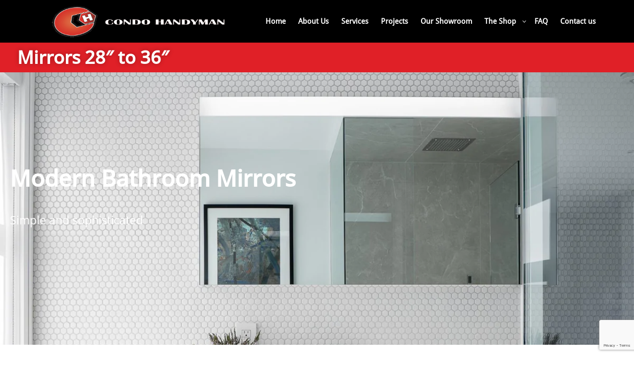

--- FILE ---
content_type: text/html; charset=UTF-8
request_url: https://www.condohandyman.ca/product-category/mirrors/mirrors-28-36/
body_size: 22503
content:
<!DOCTYPE html>
<html dir="ltr" lang="en" prefix="og: https://ogp.me/ns#">

<head>
	
	<meta charset="UTF-8">
	<meta name="viewport" content="width=device-width, initial-scale=1, minimum-scale=1">
	<link rel="profile" href="http://gmpg.org/xfn/11">
		<title>Mirrors 28&quot;-36&quot; | Home Renovation Company Toronto - Condo Handyman | (416) 488-2121</title>

		<!-- All in One SEO 4.9.3 - aioseo.com -->
	<meta name="robots" content="max-image-preview:large" />
	<link rel="canonical" href="https://www.condohandyman.ca/product-category/mirrors/mirrors-28-36/" />
	<link rel="next" href="https://www.condohandyman.ca/product-category/mirrors/mirrors-28-36/page/2/" />
	<meta name="generator" content="All in One SEO (AIOSEO) 4.9.3" />
		<script type="application/ld+json" class="aioseo-schema">
			{"@context":"https:\/\/schema.org","@graph":[{"@type":"BreadcrumbList","@id":"https:\/\/www.condohandyman.ca\/product-category\/mirrors\/mirrors-28-36\/#breadcrumblist","itemListElement":[{"@type":"ListItem","@id":"https:\/\/www.condohandyman.ca#listItem","position":1,"name":"Home","item":"https:\/\/www.condohandyman.ca","nextItem":{"@type":"ListItem","@id":"https:\/\/www.condohandyman.ca\/shop\/#listItem","name":"The Shop"}},{"@type":"ListItem","@id":"https:\/\/www.condohandyman.ca\/shop\/#listItem","position":2,"name":"The Shop","item":"https:\/\/www.condohandyman.ca\/shop\/","nextItem":{"@type":"ListItem","@id":"https:\/\/www.condohandyman.ca\/product-category\/mirrors\/#listItem","name":"Mirrors"},"previousItem":{"@type":"ListItem","@id":"https:\/\/www.condohandyman.ca#listItem","name":"Home"}},{"@type":"ListItem","@id":"https:\/\/www.condohandyman.ca\/product-category\/mirrors\/#listItem","position":3,"name":"Mirrors","item":"https:\/\/www.condohandyman.ca\/product-category\/mirrors\/","nextItem":{"@type":"ListItem","@id":"https:\/\/www.condohandyman.ca\/product-category\/mirrors\/mirrors-28-36\/#listItem","name":"Mirrors 28\"-36\""},"previousItem":{"@type":"ListItem","@id":"https:\/\/www.condohandyman.ca\/shop\/#listItem","name":"The Shop"}},{"@type":"ListItem","@id":"https:\/\/www.condohandyman.ca\/product-category\/mirrors\/mirrors-28-36\/#listItem","position":4,"name":"Mirrors 28\"-36\"","previousItem":{"@type":"ListItem","@id":"https:\/\/www.condohandyman.ca\/product-category\/mirrors\/#listItem","name":"Mirrors"}}]},{"@type":"CollectionPage","@id":"https:\/\/www.condohandyman.ca\/product-category\/mirrors\/mirrors-28-36\/#collectionpage","url":"https:\/\/www.condohandyman.ca\/product-category\/mirrors\/mirrors-28-36\/","name":"Mirrors 28\"-36\" | Home Renovation Company Toronto - Condo Handyman | (416) 488-2121","inLanguage":"en","isPartOf":{"@id":"https:\/\/www.condohandyman.ca\/#website"},"breadcrumb":{"@id":"https:\/\/www.condohandyman.ca\/product-category\/mirrors\/mirrors-28-36\/#breadcrumblist"}},{"@type":"Organization","@id":"https:\/\/www.condohandyman.ca\/#organization","name":"Condo Handyman","description":"One Condo, One Call, One Company.","url":"https:\/\/www.condohandyman.ca\/","telephone":"+14164882121","logo":{"@type":"ImageObject","url":"https:\/\/www.condohandyman.ca\/wp-content\/uploads\/2020\/09\/logo-blackstroke.png","@id":"https:\/\/www.condohandyman.ca\/product-category\/mirrors\/mirrors-28-36\/#organizationLogo","width":530,"height":98},"image":{"@id":"https:\/\/www.condohandyman.ca\/product-category\/mirrors\/mirrors-28-36\/#organizationLogo"},"sameAs":["https:\/\/www.facebook.com\/condohandyman230\/","https:\/\/twitter.com\/condohandyman?lang=en","https:\/\/www.instagram.com\/condohandyman\/"]},{"@type":"WebSite","@id":"https:\/\/www.condohandyman.ca\/#website","url":"https:\/\/www.condohandyman.ca\/","name":"Home Renovation Company Toronto - Condo Handyman","description":"One Condo, One Call, One Company.","inLanguage":"en","publisher":{"@id":"https:\/\/www.condohandyman.ca\/#organization"}}]}
		</script>
		<!-- All in One SEO -->

<link rel='dns-prefetch' href='//fonts.googleapis.com' />
<link rel="alternate" type="application/rss+xml" title="Home Renovation Company Toronto -  Condo Handyman &raquo; Feed" href="https://www.condohandyman.ca/feed/" />
<link rel="alternate" type="application/rss+xml" title="Home Renovation Company Toronto -  Condo Handyman &raquo; Comments Feed" href="https://www.condohandyman.ca/comments/feed/" />
<link rel="alternate" type="application/rss+xml" title="Home Renovation Company Toronto -  Condo Handyman &raquo; Mirrors 28&quot;-36&quot; Category Feed" href="https://www.condohandyman.ca/product-category/mirrors/mirrors-28-36/feed/" />
<style id='wp-img-auto-sizes-contain-inline-css'>
img:is([sizes=auto i],[sizes^="auto," i]){contain-intrinsic-size:3000px 1500px}
/*# sourceURL=wp-img-auto-sizes-contain-inline-css */
</style>
<link rel='stylesheet' id='wp-block-library-css' href='https://www.condohandyman.ca/wp-includes/css/dist/block-library/style.min.css?ver=6.9' media='all' />
<style id='classic-theme-styles-inline-css'>
/*! This file is auto-generated */
.wp-block-button__link{color:#fff;background-color:#32373c;border-radius:9999px;box-shadow:none;text-decoration:none;padding:calc(.667em + 2px) calc(1.333em + 2px);font-size:1.125em}.wp-block-file__button{background:#32373c;color:#fff;text-decoration:none}
/*# sourceURL=/wp-includes/css/classic-themes.min.css */
</style>
<link rel='stylesheet' id='aioseo/css/src/vue/standalone/blocks/table-of-contents/global.scss-css' href='https://www.condohandyman.ca/wp-content/plugins/all-in-one-seo-pack/dist/Lite/assets/css/table-of-contents/global.e90f6d47.css?ver=4.9.3' media='all' />
<style id='global-styles-inline-css'>
:root{--wp--preset--aspect-ratio--square: 1;--wp--preset--aspect-ratio--4-3: 4/3;--wp--preset--aspect-ratio--3-4: 3/4;--wp--preset--aspect-ratio--3-2: 3/2;--wp--preset--aspect-ratio--2-3: 2/3;--wp--preset--aspect-ratio--16-9: 16/9;--wp--preset--aspect-ratio--9-16: 9/16;--wp--preset--color--black: #000000;--wp--preset--color--cyan-bluish-gray: #abb8c3;--wp--preset--color--white: #ffffff;--wp--preset--color--pale-pink: #f78da7;--wp--preset--color--vivid-red: #cf2e2e;--wp--preset--color--luminous-vivid-orange: #ff6900;--wp--preset--color--luminous-vivid-amber: #fcb900;--wp--preset--color--light-green-cyan: #7bdcb5;--wp--preset--color--vivid-green-cyan: #00d084;--wp--preset--color--pale-cyan-blue: #8ed1fc;--wp--preset--color--vivid-cyan-blue: #0693e3;--wp--preset--color--vivid-purple: #9b51e0;--wp--preset--color--neve-link-color: var(--nv-primary-accent);--wp--preset--color--neve-link-hover-color: var(--nv-secondary-accent);--wp--preset--color--nv-site-bg: var(--nv-site-bg);--wp--preset--color--nv-light-bg: var(--nv-light-bg);--wp--preset--color--nv-dark-bg: var(--nv-dark-bg);--wp--preset--color--neve-text-color: var(--nv-text-color);--wp--preset--color--nv-text-dark-bg: var(--nv-text-dark-bg);--wp--preset--color--nv-c-1: var(--nv-c-1);--wp--preset--color--nv-c-2: var(--nv-c-2);--wp--preset--gradient--vivid-cyan-blue-to-vivid-purple: linear-gradient(135deg,rgb(6,147,227) 0%,rgb(155,81,224) 100%);--wp--preset--gradient--light-green-cyan-to-vivid-green-cyan: linear-gradient(135deg,rgb(122,220,180) 0%,rgb(0,208,130) 100%);--wp--preset--gradient--luminous-vivid-amber-to-luminous-vivid-orange: linear-gradient(135deg,rgb(252,185,0) 0%,rgb(255,105,0) 100%);--wp--preset--gradient--luminous-vivid-orange-to-vivid-red: linear-gradient(135deg,rgb(255,105,0) 0%,rgb(207,46,46) 100%);--wp--preset--gradient--very-light-gray-to-cyan-bluish-gray: linear-gradient(135deg,rgb(238,238,238) 0%,rgb(169,184,195) 100%);--wp--preset--gradient--cool-to-warm-spectrum: linear-gradient(135deg,rgb(74,234,220) 0%,rgb(151,120,209) 20%,rgb(207,42,186) 40%,rgb(238,44,130) 60%,rgb(251,105,98) 80%,rgb(254,248,76) 100%);--wp--preset--gradient--blush-light-purple: linear-gradient(135deg,rgb(255,206,236) 0%,rgb(152,150,240) 100%);--wp--preset--gradient--blush-bordeaux: linear-gradient(135deg,rgb(254,205,165) 0%,rgb(254,45,45) 50%,rgb(107,0,62) 100%);--wp--preset--gradient--luminous-dusk: linear-gradient(135deg,rgb(255,203,112) 0%,rgb(199,81,192) 50%,rgb(65,88,208) 100%);--wp--preset--gradient--pale-ocean: linear-gradient(135deg,rgb(255,245,203) 0%,rgb(182,227,212) 50%,rgb(51,167,181) 100%);--wp--preset--gradient--electric-grass: linear-gradient(135deg,rgb(202,248,128) 0%,rgb(113,206,126) 100%);--wp--preset--gradient--midnight: linear-gradient(135deg,rgb(2,3,129) 0%,rgb(40,116,252) 100%);--wp--preset--font-size--small: 13px;--wp--preset--font-size--medium: 20px;--wp--preset--font-size--large: 36px;--wp--preset--font-size--x-large: 42px;--wp--preset--spacing--20: 0.44rem;--wp--preset--spacing--30: 0.67rem;--wp--preset--spacing--40: 1rem;--wp--preset--spacing--50: 1.5rem;--wp--preset--spacing--60: 2.25rem;--wp--preset--spacing--70: 3.38rem;--wp--preset--spacing--80: 5.06rem;--wp--preset--shadow--natural: 6px 6px 9px rgba(0, 0, 0, 0.2);--wp--preset--shadow--deep: 12px 12px 50px rgba(0, 0, 0, 0.4);--wp--preset--shadow--sharp: 6px 6px 0px rgba(0, 0, 0, 0.2);--wp--preset--shadow--outlined: 6px 6px 0px -3px rgb(255, 255, 255), 6px 6px rgb(0, 0, 0);--wp--preset--shadow--crisp: 6px 6px 0px rgb(0, 0, 0);}:where(.is-layout-flex){gap: 0.5em;}:where(.is-layout-grid){gap: 0.5em;}body .is-layout-flex{display: flex;}.is-layout-flex{flex-wrap: wrap;align-items: center;}.is-layout-flex > :is(*, div){margin: 0;}body .is-layout-grid{display: grid;}.is-layout-grid > :is(*, div){margin: 0;}:where(.wp-block-columns.is-layout-flex){gap: 2em;}:where(.wp-block-columns.is-layout-grid){gap: 2em;}:where(.wp-block-post-template.is-layout-flex){gap: 1.25em;}:where(.wp-block-post-template.is-layout-grid){gap: 1.25em;}.has-black-color{color: var(--wp--preset--color--black) !important;}.has-cyan-bluish-gray-color{color: var(--wp--preset--color--cyan-bluish-gray) !important;}.has-white-color{color: var(--wp--preset--color--white) !important;}.has-pale-pink-color{color: var(--wp--preset--color--pale-pink) !important;}.has-vivid-red-color{color: var(--wp--preset--color--vivid-red) !important;}.has-luminous-vivid-orange-color{color: var(--wp--preset--color--luminous-vivid-orange) !important;}.has-luminous-vivid-amber-color{color: var(--wp--preset--color--luminous-vivid-amber) !important;}.has-light-green-cyan-color{color: var(--wp--preset--color--light-green-cyan) !important;}.has-vivid-green-cyan-color{color: var(--wp--preset--color--vivid-green-cyan) !important;}.has-pale-cyan-blue-color{color: var(--wp--preset--color--pale-cyan-blue) !important;}.has-vivid-cyan-blue-color{color: var(--wp--preset--color--vivid-cyan-blue) !important;}.has-vivid-purple-color{color: var(--wp--preset--color--vivid-purple) !important;}.has-neve-link-color-color{color: var(--wp--preset--color--neve-link-color) !important;}.has-neve-link-hover-color-color{color: var(--wp--preset--color--neve-link-hover-color) !important;}.has-nv-site-bg-color{color: var(--wp--preset--color--nv-site-bg) !important;}.has-nv-light-bg-color{color: var(--wp--preset--color--nv-light-bg) !important;}.has-nv-dark-bg-color{color: var(--wp--preset--color--nv-dark-bg) !important;}.has-neve-text-color-color{color: var(--wp--preset--color--neve-text-color) !important;}.has-nv-text-dark-bg-color{color: var(--wp--preset--color--nv-text-dark-bg) !important;}.has-nv-c-1-color{color: var(--wp--preset--color--nv-c-1) !important;}.has-nv-c-2-color{color: var(--wp--preset--color--nv-c-2) !important;}.has-black-background-color{background-color: var(--wp--preset--color--black) !important;}.has-cyan-bluish-gray-background-color{background-color: var(--wp--preset--color--cyan-bluish-gray) !important;}.has-white-background-color{background-color: var(--wp--preset--color--white) !important;}.has-pale-pink-background-color{background-color: var(--wp--preset--color--pale-pink) !important;}.has-vivid-red-background-color{background-color: var(--wp--preset--color--vivid-red) !important;}.has-luminous-vivid-orange-background-color{background-color: var(--wp--preset--color--luminous-vivid-orange) !important;}.has-luminous-vivid-amber-background-color{background-color: var(--wp--preset--color--luminous-vivid-amber) !important;}.has-light-green-cyan-background-color{background-color: var(--wp--preset--color--light-green-cyan) !important;}.has-vivid-green-cyan-background-color{background-color: var(--wp--preset--color--vivid-green-cyan) !important;}.has-pale-cyan-blue-background-color{background-color: var(--wp--preset--color--pale-cyan-blue) !important;}.has-vivid-cyan-blue-background-color{background-color: var(--wp--preset--color--vivid-cyan-blue) !important;}.has-vivid-purple-background-color{background-color: var(--wp--preset--color--vivid-purple) !important;}.has-neve-link-color-background-color{background-color: var(--wp--preset--color--neve-link-color) !important;}.has-neve-link-hover-color-background-color{background-color: var(--wp--preset--color--neve-link-hover-color) !important;}.has-nv-site-bg-background-color{background-color: var(--wp--preset--color--nv-site-bg) !important;}.has-nv-light-bg-background-color{background-color: var(--wp--preset--color--nv-light-bg) !important;}.has-nv-dark-bg-background-color{background-color: var(--wp--preset--color--nv-dark-bg) !important;}.has-neve-text-color-background-color{background-color: var(--wp--preset--color--neve-text-color) !important;}.has-nv-text-dark-bg-background-color{background-color: var(--wp--preset--color--nv-text-dark-bg) !important;}.has-nv-c-1-background-color{background-color: var(--wp--preset--color--nv-c-1) !important;}.has-nv-c-2-background-color{background-color: var(--wp--preset--color--nv-c-2) !important;}.has-black-border-color{border-color: var(--wp--preset--color--black) !important;}.has-cyan-bluish-gray-border-color{border-color: var(--wp--preset--color--cyan-bluish-gray) !important;}.has-white-border-color{border-color: var(--wp--preset--color--white) !important;}.has-pale-pink-border-color{border-color: var(--wp--preset--color--pale-pink) !important;}.has-vivid-red-border-color{border-color: var(--wp--preset--color--vivid-red) !important;}.has-luminous-vivid-orange-border-color{border-color: var(--wp--preset--color--luminous-vivid-orange) !important;}.has-luminous-vivid-amber-border-color{border-color: var(--wp--preset--color--luminous-vivid-amber) !important;}.has-light-green-cyan-border-color{border-color: var(--wp--preset--color--light-green-cyan) !important;}.has-vivid-green-cyan-border-color{border-color: var(--wp--preset--color--vivid-green-cyan) !important;}.has-pale-cyan-blue-border-color{border-color: var(--wp--preset--color--pale-cyan-blue) !important;}.has-vivid-cyan-blue-border-color{border-color: var(--wp--preset--color--vivid-cyan-blue) !important;}.has-vivid-purple-border-color{border-color: var(--wp--preset--color--vivid-purple) !important;}.has-neve-link-color-border-color{border-color: var(--wp--preset--color--neve-link-color) !important;}.has-neve-link-hover-color-border-color{border-color: var(--wp--preset--color--neve-link-hover-color) !important;}.has-nv-site-bg-border-color{border-color: var(--wp--preset--color--nv-site-bg) !important;}.has-nv-light-bg-border-color{border-color: var(--wp--preset--color--nv-light-bg) !important;}.has-nv-dark-bg-border-color{border-color: var(--wp--preset--color--nv-dark-bg) !important;}.has-neve-text-color-border-color{border-color: var(--wp--preset--color--neve-text-color) !important;}.has-nv-text-dark-bg-border-color{border-color: var(--wp--preset--color--nv-text-dark-bg) !important;}.has-nv-c-1-border-color{border-color: var(--wp--preset--color--nv-c-1) !important;}.has-nv-c-2-border-color{border-color: var(--wp--preset--color--nv-c-2) !important;}.has-vivid-cyan-blue-to-vivid-purple-gradient-background{background: var(--wp--preset--gradient--vivid-cyan-blue-to-vivid-purple) !important;}.has-light-green-cyan-to-vivid-green-cyan-gradient-background{background: var(--wp--preset--gradient--light-green-cyan-to-vivid-green-cyan) !important;}.has-luminous-vivid-amber-to-luminous-vivid-orange-gradient-background{background: var(--wp--preset--gradient--luminous-vivid-amber-to-luminous-vivid-orange) !important;}.has-luminous-vivid-orange-to-vivid-red-gradient-background{background: var(--wp--preset--gradient--luminous-vivid-orange-to-vivid-red) !important;}.has-very-light-gray-to-cyan-bluish-gray-gradient-background{background: var(--wp--preset--gradient--very-light-gray-to-cyan-bluish-gray) !important;}.has-cool-to-warm-spectrum-gradient-background{background: var(--wp--preset--gradient--cool-to-warm-spectrum) !important;}.has-blush-light-purple-gradient-background{background: var(--wp--preset--gradient--blush-light-purple) !important;}.has-blush-bordeaux-gradient-background{background: var(--wp--preset--gradient--blush-bordeaux) !important;}.has-luminous-dusk-gradient-background{background: var(--wp--preset--gradient--luminous-dusk) !important;}.has-pale-ocean-gradient-background{background: var(--wp--preset--gradient--pale-ocean) !important;}.has-electric-grass-gradient-background{background: var(--wp--preset--gradient--electric-grass) !important;}.has-midnight-gradient-background{background: var(--wp--preset--gradient--midnight) !important;}.has-small-font-size{font-size: var(--wp--preset--font-size--small) !important;}.has-medium-font-size{font-size: var(--wp--preset--font-size--medium) !important;}.has-large-font-size{font-size: var(--wp--preset--font-size--large) !important;}.has-x-large-font-size{font-size: var(--wp--preset--font-size--x-large) !important;}
:where(.wp-block-post-template.is-layout-flex){gap: 1.25em;}:where(.wp-block-post-template.is-layout-grid){gap: 1.25em;}
:where(.wp-block-term-template.is-layout-flex){gap: 1.25em;}:where(.wp-block-term-template.is-layout-grid){gap: 1.25em;}
:where(.wp-block-columns.is-layout-flex){gap: 2em;}:where(.wp-block-columns.is-layout-grid){gap: 2em;}
:root :where(.wp-block-pullquote){font-size: 1.5em;line-height: 1.6;}
/*# sourceURL=global-styles-inline-css */
</style>
<link rel='stylesheet' id='contact-form-7-css' href='https://www.condohandyman.ca/wp-content/plugins/contact-form-7/includes/css/styles.css?ver=6.1.4' media='all' />
<link rel='stylesheet' id='htslider-widgets-css' href='https://www.condohandyman.ca/wp-content/plugins/ht-slider-for-elementor/assets/css/ht-slider-widgets.css?ver=1.7.6' media='all' />
<link rel='stylesheet' id='woocommerce-layout-css' href='https://www.condohandyman.ca/wp-content/plugins/woocommerce/assets/css/woocommerce-layout.css?ver=10.4.3' media='all' />
<link rel='stylesheet' id='woocommerce-smallscreen-css' href='https://www.condohandyman.ca/wp-content/plugins/woocommerce/assets/css/woocommerce-smallscreen.css?ver=10.4.3' media='only screen and (max-width: 768px)' />
<link rel='stylesheet' id='woocommerce-general-css' href='https://www.condohandyman.ca/wp-content/plugins/woocommerce/assets/css/woocommerce.css?ver=10.4.3' media='all' />
<style id='woocommerce-inline-inline-css'>
.woocommerce form .form-row .required { visibility: visible; }
/*# sourceURL=woocommerce-inline-inline-css */
</style>
<link rel='stylesheet' id='dgwt-wcas-style-css' href='https://www.condohandyman.ca/wp-content/plugins/ajax-search-for-woocommerce/assets/css/style.min.css?ver=1.32.2' media='all' />
<link rel='stylesheet' id='neve-woocommerce-css' href='https://www.condohandyman.ca/wp-content/themes/neve/assets/css/woocommerce.min.css?ver=4.2.2' media='all' />
<link rel='stylesheet' id='neve-style-css' href='https://www.condohandyman.ca/wp-content/themes/neve/style-main-new.min.css?ver=4.2.2' media='all' />
<style id='neve-style-inline-css'>
.is-menu-sidebar .header-menu-sidebar { visibility: visible; }.is-menu-sidebar.menu_sidebar_slide_left .header-menu-sidebar { transform: translate3d(0, 0, 0); left: 0; }.is-menu-sidebar.menu_sidebar_slide_right .header-menu-sidebar { transform: translate3d(0, 0, 0); right: 0; }.is-menu-sidebar.menu_sidebar_pull_right .header-menu-sidebar, .is-menu-sidebar.menu_sidebar_pull_left .header-menu-sidebar { transform: translateX(0); }.is-menu-sidebar.menu_sidebar_dropdown .header-menu-sidebar { height: auto; }.is-menu-sidebar.menu_sidebar_dropdown .header-menu-sidebar-inner { max-height: 400px; padding: 20px 0; }.is-menu-sidebar.menu_sidebar_full_canvas .header-menu-sidebar { opacity: 1; }.header-menu-sidebar .menu-item-nav-search:not(.floating) { pointer-events: none; }.header-menu-sidebar .menu-item-nav-search .is-menu-sidebar { pointer-events: unset; }
.nv-meta-list li.meta:not(:last-child):after { content:"/" }.nv-meta-list .no-mobile{
			display:none;
		}.nv-meta-list li.last::after{
			content: ""!important;
		}@media (min-width: 769px) {
			.nv-meta-list .no-mobile {
				display: inline-block;
			}
			.nv-meta-list li.last:not(:last-child)::after {
		 		content: "/" !important;
			}
		}
.nav-ul li .caret svg, .nav-ul li .caret img{width:var(--smiconsize, 0.5em);height:var(--smiconsize, 0.5em);}.nav-ul .sub-menu {background: var(--bgcolor )!important;}.nav-ul .sub-menu li {border-style: var(--itembstyle);}
 :root{ --container: 748px;--postwidth:100%; --primarybtnbg: #e02027; --secondarybtnbg: #de2019; --primarybtnhoverbg: #de2019; --secondarybtnhoverbg: #de2019; --primarybtncolor: #ffffff; --secondarybtncolor: #ffffff; --primarybtnhovercolor: #ffffff; --secondarybtnhovercolor: #ffffff;--primarybtnborderradius:3px;--secondarybtnborderradius:3px;--btnpadding:8px 12px;--primarybtnpadding:8px 12px;--secondarybtnpadding:8px 12px; --btntexttransform: uppercase; --bodyfontfamily: "Open Sans"; --bodyfontsize: 15px; --bodylineheight: 1.6em; --bodyletterspacing: 0px; --bodyfontweight: 400; --bodytexttransform: none; --headingsfontfamily: "Open Sans"; --h1fontsize: 18px; --h1fontweight: 900; --h1lineheight: 1.6em; --h1letterspacing: 0px; --h1texttransform: none; --h2fontsize: 25px; --h2fontweight: 900; --h2lineheight: 30px; --h2letterspacing: 0px; --h2texttransform: none; --h3fontsize: 20px; --h3fontweight: 900; --h3lineheight: 1.6em; --h3letterspacing: 0px; --h3texttransform: none; --h4fontsize: 14px; --h4fontweight: 900; --h4lineheight: 1.6; --h4letterspacing: 0px; --h4texttransform: none; --h5fontsize: 12px; --h5fontweight: 900; --h5lineheight: 1.6em; --h5letterspacing: 0px; --h5texttransform: uppercase; --h6fontsize: 12px; --h6fontweight: 900; --h6lineheight: 1.6; --h6letterspacing: 0px; --h6texttransform: none;--formfieldborderwidth:2px;--formfieldborderradius:3px; --formfieldbgcolor: var(--nv-site-bg); --formfieldbordercolor: #dddddd; --formfieldcolor: var(--nv-text-color);--formfieldpadding:10px 12px; --shopcoltemplate: 2; } .nv-index-posts{ --borderradius:0px; } .has-neve-button-color-color{ color: #e02027!important; } .has-neve-button-color-background-color{ background-color: #e02027!important; } .single-post-container .alignfull > [class*="__inner-container"], .single-post-container .alignwide > [class*="__inner-container"]{ max-width:718px } .single-product .alignfull > [class*="__inner-container"], .single-product .alignwide > [class*="__inner-container"]{ max-width:718px } .nv-meta-list{ --avatarsize: 20px; } .single .nv-meta-list{ --avatarsize: 20px; } .nv-is-boxed.nv-comments-wrap{ --padding:20px; } .nv-is-boxed.comment-respond{ --padding:20px; } .single:not(.single-product), .page{ --c-vspace:0 0 0 0;; } .scroll-to-top{ --color: var(--nv-text-dark-bg);--padding:8px 10px; --borderradius: 3px; --bgcolor: #e02027; --hovercolor: var(--nv-text-dark-bg); --hoverbgcolor: #e02027;--size:16px; } .global-styled{ --bgcolor: var(--nv-site-bg); } .header-top{ --rowbcolor: var(--nv-light-bg); --color: var(--nv-text-color); --bgcolor: var(--nv-site-bg); } .header-main{ --rowbwidth:0px; --rowbcolor: var(--nv-light-bg); --color: #ffffff; --bgcolor: #000000; } .header-bottom{ --rowbcolor: var(--nv-light-bg); --color: var(--nv-text-color); --bgcolor: var(--nv-site-bg); } .header-menu-sidebar-bg{ --justify: flex-start; --textalign: left;--flexg: 1;--wrapdropdownwidth: auto; --color: #ffffff; --bgcolor: #de2019; } .header-menu-sidebar{ width: 360px; } .builder-item--logo{ --maxwidth: 250px; --fs: 24px;--padding:10px 0;--margin:0; --textalign: left;--justify: flex-start; } .builder-item--nav-icon,.header-menu-sidebar .close-sidebar-panel .navbar-toggle{ --bgcolor: var(--nv-primary-accent); --color: var(--nv-text-dark-bg);--borderradius:3px;--borderwidth:0; } .builder-item--nav-icon{ --label-margin:0 5px 0 0;;--padding:0 10px;--margin:0; } .builder-item--primary-menu{ --color: #ffffff; --hovercolor: var(--nv-site-bg); --hovertextcolor: var(--nv-text-color); --activecolor: var(--nv-text-dark-bg); --spacing: 20px; --height: 50px; --smiconsize: 7px;--padding:0;--margin:0; --fontfamily: "Droid Sans"; --fontsize: 1.2em; --lineheight: 1.6em; --letterspacing: 0px; --fontweight: 900; --texttransform: none; --iconsize: 1.2em; } .builder-item--primary-menu .sub-menu{ --justify: left; --bstyle: none; --bgcolor: var(--nv-dark-bg); --itembstyle: none; } .hfg-is-group.has-primary-menu .inherit-ff{ --inheritedff: Droid Sans; --inheritedfw: 900; } .footer-top-inner .row{ grid-template-columns:repeat(4, 1fr); --valign: flex-start; } .footer-top{ --rowbcolor: var(--nv-light-bg); --color: #ffffff;--bgimage:url("https://www.condohandyman.ca/wp-content/uploads/2020/08/bg-footer.png");--bgposition:50% 50%;;--bgoverlayopacity:0.5; } .footer-main-inner .row{ grid-template-columns:1fr 1fr 1fr; --valign: flex-start; } .footer-main{ --rowbcolor: var(--nv-light-bg); --color: var(--nv-text-color); --bgcolor: var(--nv-site-bg); } .footer-bottom-inner .row{ grid-template-columns:1fr; --valign: flex-start; } .footer-bottom{ --rowbcolor: var(--nv-light-bg); --color: var(--nv-text-dark-bg); --bgcolor: var(--nv-dark-bg); } .builder-item--footer-one-widgets{ --padding:0;--margin:20px 10px 0 10px;; --textalign: left;--justify: flex-start; } .builder-item--footer-two-widgets{ --padding:0;--margin:0 45% 0 5%;; --textalign: left;--justify: flex-start; } .builder-item--footer-three-widgets{ --padding:0;--margin:0 10px 0 10px;; --textalign: left;--justify: flex-start; } .builder-item--footer-four-widgets{ --padding:0;--margin:0 10px; --textalign: left;--justify: flex-start; } .builder-item--footer_copyright{ --padding:0;--margin:0; --fontsize: 1em; --lineheight: 1.6; --letterspacing: 0px; --fontweight: 500; --texttransform: none; --iconsize: 1em; --textalign: center;--justify: center; } .builder-item--widget-area-4{ --padding:0;--margin:0; --textalign: left;--justify: flex-start; } .page_header-top{ --rowbcolor: var(--nv-light-bg); --color: var(--nv-text-color); --bgcolor: var(--nv-site-bg); } .page_header-bottom{ --rowbcolor: var(--nv-light-bg); --color: var(--nv-text-color); --bgcolor: var(--nv-site-bg); } @media(min-width: 576px){ :root{ --container: 992px;--postwidth:50%;--btnpadding:8px 12px;--primarybtnpadding:8px 12px;--secondarybtnpadding:8px 12px; --bodyfontsize: 16px; --bodylineheight: 1.6em; --bodyletterspacing: 0px; --h1fontsize: 45px; --h1lineheight: 1.6em; --h1letterspacing: 0px; --h2fontsize: 30px; --h2lineheight: 1.6em; --h2letterspacing: 0px; --h3fontsize: 20px; --h3lineheight: 1.6em; --h3letterspacing: 0px; --h4fontsize: 16px; --h4lineheight: 1.5; --h4letterspacing: 0px; --h5fontsize: 14px; --h5lineheight: 1.6em; --h5letterspacing: 0px; --h6fontsize: 12px; --h6lineheight: 1.6; --h6letterspacing: 0px; --shopcoltemplate: 2; } .single-post-container .alignfull > [class*="__inner-container"], .single-post-container .alignwide > [class*="__inner-container"]{ max-width:962px } .single-product .alignfull > [class*="__inner-container"], .single-product .alignwide > [class*="__inner-container"]{ max-width:962px } .nv-meta-list{ --avatarsize: 20px; } .single .nv-meta-list{ --avatarsize: 20px; } .nv-is-boxed.nv-comments-wrap{ --padding:30px; } .nv-is-boxed.comment-respond{ --padding:30px; } .single:not(.single-product), .page{ --c-vspace:0 0 0 0;; } .scroll-to-top{ --padding:8px 10px;--size:16px; } .header-main{ --rowbwidth:0px; } .header-menu-sidebar-bg{ --justify: flex-start; --textalign: left;--flexg: 1;--wrapdropdownwidth: auto; } .header-menu-sidebar{ width: 360px; } .builder-item--logo{ --maxwidth: 200px; --fs: 24px;--padding:10px 0;--margin:0; --textalign: left;--justify: flex-start; } .builder-item--nav-icon{ --label-margin:0 5px 0 0;;--padding:10px 15px;--margin:0; } .builder-item--primary-menu{ --spacing: 20px; --height: 50px; --smiconsize: 7px;--padding:0;--margin:0; --fontsize: 1em; --lineheight: 1.6em; --letterspacing: 0px; --iconsize: 1em; } .builder-item--primary-menu .sub-menu{ --justify: left; } .builder-item--footer-one-widgets{ --padding:0;--margin:0; --textalign: left;--justify: flex-start; } .builder-item--footer-two-widgets{ --padding:0;--margin:0 70% 0 0;; --textalign: left;--justify: flex-start; } .builder-item--footer-three-widgets{ --padding:0;--margin:0; --textalign: left;--justify: flex-start; } .builder-item--footer-four-widgets{ --padding:0;--margin:0; --textalign: left;--justify: flex-start; } .builder-item--footer_copyright{ --padding:0;--margin:0; --fontsize: 1em; --lineheight: 1.6; --letterspacing: 0px; --iconsize: 1em; --textalign: center;--justify: center; } .builder-item--widget-area-4{ --padding:0;--margin:0; --textalign: left;--justify: flex-start; } }@media(min-width: 960px){ :root{ --container: 1200px;--postwidth:50%;--btnpadding:12px 24px;--primarybtnpadding:12px 24px;--secondarybtnpadding:12px 24px; --bodyfontsize: 15px; --bodylineheight: 25px; --bodyletterspacing: 0px; --h1fontsize: 36px; --h1lineheight: 1.6em; --h1letterspacing: 0px; --h2fontsize: 36px; --h2lineheight: 1.6em; --h2letterspacing: 0px; --h3fontsize: 24px; --h3lineheight: 1.6em; --h3letterspacing: 0px; --h4fontsize: 18px; --h4lineheight: 1.5; --h4letterspacing: 0px; --h5fontsize: 16px; --h5lineheight: 1.6em; --h5letterspacing: 0px; --h6fontsize: 14px; --h6lineheight: 1.6; --h6letterspacing: 0px; --shopcoltemplate: 4; } body:not(.single):not(.archive):not(.blog):not(.search):not(.error404) .neve-main > .container .col, body.post-type-archive-course .neve-main > .container .col, body.post-type-archive-llms_membership .neve-main > .container .col{ max-width: 70%; } body:not(.single):not(.archive):not(.blog):not(.search):not(.error404) .nv-sidebar-wrap, body.post-type-archive-course .nv-sidebar-wrap, body.post-type-archive-llms_membership .nv-sidebar-wrap{ max-width: 30%; } .neve-main > .archive-container .nv-index-posts.col{ max-width: 100%; } .neve-main > .archive-container .nv-sidebar-wrap{ max-width: 0%; } .neve-main > .single-post-container .nv-single-post-wrap.col{ max-width: 70%; } .single-post-container .alignfull > [class*="__inner-container"], .single-post-container .alignwide > [class*="__inner-container"]{ max-width:810px } .container-fluid.single-post-container .alignfull > [class*="__inner-container"], .container-fluid.single-post-container .alignwide > [class*="__inner-container"]{ max-width:calc(70% + 15px) } .neve-main > .single-post-container .nv-sidebar-wrap{ max-width: 30%; } .archive.woocommerce .neve-main > .shop-container .nv-shop.col{ max-width: 82%; } .archive.woocommerce .neve-main > .shop-container .nv-sidebar-wrap{ max-width: 18%; } .single-product .neve-main > .shop-container .nv-shop.col{ max-width: 75%; } .single-product .alignfull > [class*="__inner-container"], .single-product .alignwide > [class*="__inner-container"]{ max-width:870px } .single-product .container-fluid .alignfull > [class*="__inner-container"], .single-product .alignwide > [class*="__inner-container"]{ max-width:calc(75% + 15px) } .single-product .neve-main > .shop-container .nv-sidebar-wrap{ max-width: 25%; } .nv-meta-list{ --avatarsize: 20px; } .single .nv-meta-list{ --avatarsize: 20px; } .nv-is-boxed.nv-comments-wrap{ --padding:40px; } .nv-is-boxed.comment-respond{ --padding:40px; } .single:not(.single-product), .page{ --c-vspace:0 0 0 0;; } .scroll-to-top{ --padding:8px 10px;--size:16px; } .header-main{ --rowbwidth:0px; } .header-menu-sidebar-bg{ --justify: flex-start; --textalign: left;--flexg: 1;--wrapdropdownwidth: auto; } .header-menu-sidebar{ width: 360px; } .builder-item--logo{ --maxwidth: 350px; --fs: 24px;--padding:0;--margin:0 0 0 50px;; --textalign: left;--justify: flex-start; } .builder-item--nav-icon{ --label-margin:0 5px 0 0;;--padding:10px 15px;--margin:0; } .builder-item--primary-menu{ --spacing: 1px; --height: 50px; --smiconsize: 7px;--padding:10px;--margin:0; --fontsize: 1em; --lineheight: 1.6em; --letterspacing: 0px; --iconsize: 1em; } .builder-item--primary-menu .sub-menu{ --justify: center; } .builder-item--footer-one-widgets{ --padding:0;--margin:0; --textalign: left;--justify: flex-start; } .builder-item--footer-two-widgets{ --padding:0;--margin:0; --textalign: left;--justify: flex-start; } .builder-item--footer-three-widgets{ --padding:0;--margin:0; --textalign: left;--justify: flex-start; } .builder-item--footer-four-widgets{ --padding:15px 0;--margin:0; --textalign: left;--justify: flex-start; } .builder-item--footer_copyright{ --padding:0;--margin:0; --fontsize: 1em; --lineheight: 1.6; --letterspacing: 0px; --iconsize: 1em; --textalign: center;--justify: center; } .builder-item--widget-area-4{ --padding:0;--margin:0; --textalign: left;--justify: flex-start; } .products.related .products{ --shopcoltemplate: 4; } .products.upsells .products{ --shopcoltemplate: 4; } .product_title.entry-title{ --h1fontsize: 25px; } .woocommerce-loop-product__title{ --fontsize: 25px; } }.nv-content-wrap .elementor a:not(.button):not(.wp-block-file__button){ text-decoration: none; } @media (min-width: 960px) { .nv-cv-d { content-visibility: auto; } } @media(max-width: 576px) { .nv-cv-m { content-visibility: auto; } }.scroll-to-top {right: 20px; border: none; position: fixed; bottom: 30px; display: none; opacity: 0; visibility: hidden; transition: opacity 0.3s ease-in-out, visibility 0.3s ease-in-out; align-items: center; justify-content: center; z-index: 999; } @supports (-webkit-overflow-scrolling: touch) { .scroll-to-top { bottom: 74px; } } .scroll-to-top.image { background-position: center; } .scroll-to-top .scroll-to-top-image { width: 100%; height: 100%; } .scroll-to-top .scroll-to-top-label { margin: 0; padding: 5px; } .scroll-to-top:hover { text-decoration: none; } .scroll-to-top.scroll-to-top-left {left: 20px; right: unset;} .scroll-to-top.scroll-show-mobile { display: flex; } @media (min-width: 960px) { .scroll-to-top { display: flex; } }.scroll-to-top { color: var(--color); padding: var(--padding); border-radius: var(--borderradius); background: var(--bgcolor); } .scroll-to-top:hover, .scroll-to-top:focus { color: var(--hovercolor); background: var(--hoverbgcolor); } .scroll-to-top-icon, .scroll-to-top.image .scroll-to-top-image { width: var(--size); height: var(--size); } .scroll-to-top-image { background-image: var(--bgimage); background-size: cover; }:root{--nv-primary-accent:#e02027;--nv-secondary-accent:#e02027;--nv-site-bg:#ffffff;--nv-light-bg:#ededed;--nv-dark-bg:#000000;--nv-text-color:#000000;--nv-text-dark-bg:#ffffff;--nv-c-1:#77b978;--nv-c-2:#f37262;--nv-fallback-ff:Arial, Helvetica, sans-serif;}
:root{--e-global-color-nvprimaryaccent:#e02027;--e-global-color-nvsecondaryaccent:#e02027;--e-global-color-nvsitebg:#ffffff;--e-global-color-nvlightbg:#ededed;--e-global-color-nvdarkbg:#000000;--e-global-color-nvtextcolor:#000000;--e-global-color-nvtextdarkbg:#ffffff;--e-global-color-nvc1:#77b978;--e-global-color-nvc2:#f37262;}
/* latin */
@font-face {
  font-family: 'Droid Sans';
  font-style: normal;
  font-weight: 400;
  font-display: swap;
  src: url(https://www.condohandyman.ca/wp-content/fonts/droid-sans/SlGVmQWMvZQIdix7AFxXkHNSbQ.woff2) format('woff2');
  unicode-range: U+0000-00FF, U+0131, U+0152-0153, U+02BB-02BC, U+02C6, U+02DA, U+02DC, U+0304, U+0308, U+0329, U+2000-206F, U+20AC, U+2122, U+2191, U+2193, U+2212, U+2215, U+FEFF, U+FFFD;
}

/* cyrillic-ext */
@font-face {
  font-family: 'Open Sans';
  font-style: normal;
  font-weight: 400;
  font-stretch: 100%;
  font-display: swap;
  src: url(https://www.condohandyman.ca/wp-content/fonts/open-sans/memvYaGs126MiZpBA-UvWbX2vVnXBbObj2OVTSKmu1aB.woff2) format('woff2');
  unicode-range: U+0460-052F, U+1C80-1C8A, U+20B4, U+2DE0-2DFF, U+A640-A69F, U+FE2E-FE2F;
}
/* cyrillic */
@font-face {
  font-family: 'Open Sans';
  font-style: normal;
  font-weight: 400;
  font-stretch: 100%;
  font-display: swap;
  src: url(https://www.condohandyman.ca/wp-content/fonts/open-sans/memvYaGs126MiZpBA-UvWbX2vVnXBbObj2OVTSumu1aB.woff2) format('woff2');
  unicode-range: U+0301, U+0400-045F, U+0490-0491, U+04B0-04B1, U+2116;
}
/* greek-ext */
@font-face {
  font-family: 'Open Sans';
  font-style: normal;
  font-weight: 400;
  font-stretch: 100%;
  font-display: swap;
  src: url(https://www.condohandyman.ca/wp-content/fonts/open-sans/memvYaGs126MiZpBA-UvWbX2vVnXBbObj2OVTSOmu1aB.woff2) format('woff2');
  unicode-range: U+1F00-1FFF;
}
/* greek */
@font-face {
  font-family: 'Open Sans';
  font-style: normal;
  font-weight: 400;
  font-stretch: 100%;
  font-display: swap;
  src: url(https://www.condohandyman.ca/wp-content/fonts/open-sans/memvYaGs126MiZpBA-UvWbX2vVnXBbObj2OVTSymu1aB.woff2) format('woff2');
  unicode-range: U+0370-0377, U+037A-037F, U+0384-038A, U+038C, U+038E-03A1, U+03A3-03FF;
}
/* hebrew */
@font-face {
  font-family: 'Open Sans';
  font-style: normal;
  font-weight: 400;
  font-stretch: 100%;
  font-display: swap;
  src: url(https://www.condohandyman.ca/wp-content/fonts/open-sans/memvYaGs126MiZpBA-UvWbX2vVnXBbObj2OVTS2mu1aB.woff2) format('woff2');
  unicode-range: U+0307-0308, U+0590-05FF, U+200C-2010, U+20AA, U+25CC, U+FB1D-FB4F;
}
/* math */
@font-face {
  font-family: 'Open Sans';
  font-style: normal;
  font-weight: 400;
  font-stretch: 100%;
  font-display: swap;
  src: url(https://www.condohandyman.ca/wp-content/fonts/open-sans/memvYaGs126MiZpBA-UvWbX2vVnXBbObj2OVTVOmu1aB.woff2) format('woff2');
  unicode-range: U+0302-0303, U+0305, U+0307-0308, U+0310, U+0312, U+0315, U+031A, U+0326-0327, U+032C, U+032F-0330, U+0332-0333, U+0338, U+033A, U+0346, U+034D, U+0391-03A1, U+03A3-03A9, U+03B1-03C9, U+03D1, U+03D5-03D6, U+03F0-03F1, U+03F4-03F5, U+2016-2017, U+2034-2038, U+203C, U+2040, U+2043, U+2047, U+2050, U+2057, U+205F, U+2070-2071, U+2074-208E, U+2090-209C, U+20D0-20DC, U+20E1, U+20E5-20EF, U+2100-2112, U+2114-2115, U+2117-2121, U+2123-214F, U+2190, U+2192, U+2194-21AE, U+21B0-21E5, U+21F1-21F2, U+21F4-2211, U+2213-2214, U+2216-22FF, U+2308-230B, U+2310, U+2319, U+231C-2321, U+2336-237A, U+237C, U+2395, U+239B-23B7, U+23D0, U+23DC-23E1, U+2474-2475, U+25AF, U+25B3, U+25B7, U+25BD, U+25C1, U+25CA, U+25CC, U+25FB, U+266D-266F, U+27C0-27FF, U+2900-2AFF, U+2B0E-2B11, U+2B30-2B4C, U+2BFE, U+3030, U+FF5B, U+FF5D, U+1D400-1D7FF, U+1EE00-1EEFF;
}
/* symbols */
@font-face {
  font-family: 'Open Sans';
  font-style: normal;
  font-weight: 400;
  font-stretch: 100%;
  font-display: swap;
  src: url(https://www.condohandyman.ca/wp-content/fonts/open-sans/memvYaGs126MiZpBA-UvWbX2vVnXBbObj2OVTUGmu1aB.woff2) format('woff2');
  unicode-range: U+0001-000C, U+000E-001F, U+007F-009F, U+20DD-20E0, U+20E2-20E4, U+2150-218F, U+2190, U+2192, U+2194-2199, U+21AF, U+21E6-21F0, U+21F3, U+2218-2219, U+2299, U+22C4-22C6, U+2300-243F, U+2440-244A, U+2460-24FF, U+25A0-27BF, U+2800-28FF, U+2921-2922, U+2981, U+29BF, U+29EB, U+2B00-2BFF, U+4DC0-4DFF, U+FFF9-FFFB, U+10140-1018E, U+10190-1019C, U+101A0, U+101D0-101FD, U+102E0-102FB, U+10E60-10E7E, U+1D2C0-1D2D3, U+1D2E0-1D37F, U+1F000-1F0FF, U+1F100-1F1AD, U+1F1E6-1F1FF, U+1F30D-1F30F, U+1F315, U+1F31C, U+1F31E, U+1F320-1F32C, U+1F336, U+1F378, U+1F37D, U+1F382, U+1F393-1F39F, U+1F3A7-1F3A8, U+1F3AC-1F3AF, U+1F3C2, U+1F3C4-1F3C6, U+1F3CA-1F3CE, U+1F3D4-1F3E0, U+1F3ED, U+1F3F1-1F3F3, U+1F3F5-1F3F7, U+1F408, U+1F415, U+1F41F, U+1F426, U+1F43F, U+1F441-1F442, U+1F444, U+1F446-1F449, U+1F44C-1F44E, U+1F453, U+1F46A, U+1F47D, U+1F4A3, U+1F4B0, U+1F4B3, U+1F4B9, U+1F4BB, U+1F4BF, U+1F4C8-1F4CB, U+1F4D6, U+1F4DA, U+1F4DF, U+1F4E3-1F4E6, U+1F4EA-1F4ED, U+1F4F7, U+1F4F9-1F4FB, U+1F4FD-1F4FE, U+1F503, U+1F507-1F50B, U+1F50D, U+1F512-1F513, U+1F53E-1F54A, U+1F54F-1F5FA, U+1F610, U+1F650-1F67F, U+1F687, U+1F68D, U+1F691, U+1F694, U+1F698, U+1F6AD, U+1F6B2, U+1F6B9-1F6BA, U+1F6BC, U+1F6C6-1F6CF, U+1F6D3-1F6D7, U+1F6E0-1F6EA, U+1F6F0-1F6F3, U+1F6F7-1F6FC, U+1F700-1F7FF, U+1F800-1F80B, U+1F810-1F847, U+1F850-1F859, U+1F860-1F887, U+1F890-1F8AD, U+1F8B0-1F8BB, U+1F8C0-1F8C1, U+1F900-1F90B, U+1F93B, U+1F946, U+1F984, U+1F996, U+1F9E9, U+1FA00-1FA6F, U+1FA70-1FA7C, U+1FA80-1FA89, U+1FA8F-1FAC6, U+1FACE-1FADC, U+1FADF-1FAE9, U+1FAF0-1FAF8, U+1FB00-1FBFF;
}
/* vietnamese */
@font-face {
  font-family: 'Open Sans';
  font-style: normal;
  font-weight: 400;
  font-stretch: 100%;
  font-display: swap;
  src: url(https://www.condohandyman.ca/wp-content/fonts/open-sans/memvYaGs126MiZpBA-UvWbX2vVnXBbObj2OVTSCmu1aB.woff2) format('woff2');
  unicode-range: U+0102-0103, U+0110-0111, U+0128-0129, U+0168-0169, U+01A0-01A1, U+01AF-01B0, U+0300-0301, U+0303-0304, U+0308-0309, U+0323, U+0329, U+1EA0-1EF9, U+20AB;
}
/* latin-ext */
@font-face {
  font-family: 'Open Sans';
  font-style: normal;
  font-weight: 400;
  font-stretch: 100%;
  font-display: swap;
  src: url(https://www.condohandyman.ca/wp-content/fonts/open-sans/memvYaGs126MiZpBA-UvWbX2vVnXBbObj2OVTSGmu1aB.woff2) format('woff2');
  unicode-range: U+0100-02BA, U+02BD-02C5, U+02C7-02CC, U+02CE-02D7, U+02DD-02FF, U+0304, U+0308, U+0329, U+1D00-1DBF, U+1E00-1E9F, U+1EF2-1EFF, U+2020, U+20A0-20AB, U+20AD-20C0, U+2113, U+2C60-2C7F, U+A720-A7FF;
}
/* latin */
@font-face {
  font-family: 'Open Sans';
  font-style: normal;
  font-weight: 400;
  font-stretch: 100%;
  font-display: swap;
  src: url(https://www.condohandyman.ca/wp-content/fonts/open-sans/memvYaGs126MiZpBA-UvWbX2vVnXBbObj2OVTS-muw.woff2) format('woff2');
  unicode-range: U+0000-00FF, U+0131, U+0152-0153, U+02BB-02BC, U+02C6, U+02DA, U+02DC, U+0304, U+0308, U+0329, U+2000-206F, U+20AC, U+2122, U+2191, U+2193, U+2212, U+2215, U+FEFF, U+FFFD;
}
/* cyrillic-ext */
@font-face {
  font-family: 'Open Sans';
  font-style: normal;
  font-weight: 500;
  font-stretch: 100%;
  font-display: swap;
  src: url(https://www.condohandyman.ca/wp-content/fonts/open-sans/memvYaGs126MiZpBA-UvWbX2vVnXBbObj2OVTSKmu1aB.woff2) format('woff2');
  unicode-range: U+0460-052F, U+1C80-1C8A, U+20B4, U+2DE0-2DFF, U+A640-A69F, U+FE2E-FE2F;
}
/* cyrillic */
@font-face {
  font-family: 'Open Sans';
  font-style: normal;
  font-weight: 500;
  font-stretch: 100%;
  font-display: swap;
  src: url(https://www.condohandyman.ca/wp-content/fonts/open-sans/memvYaGs126MiZpBA-UvWbX2vVnXBbObj2OVTSumu1aB.woff2) format('woff2');
  unicode-range: U+0301, U+0400-045F, U+0490-0491, U+04B0-04B1, U+2116;
}
/* greek-ext */
@font-face {
  font-family: 'Open Sans';
  font-style: normal;
  font-weight: 500;
  font-stretch: 100%;
  font-display: swap;
  src: url(https://www.condohandyman.ca/wp-content/fonts/open-sans/memvYaGs126MiZpBA-UvWbX2vVnXBbObj2OVTSOmu1aB.woff2) format('woff2');
  unicode-range: U+1F00-1FFF;
}
/* greek */
@font-face {
  font-family: 'Open Sans';
  font-style: normal;
  font-weight: 500;
  font-stretch: 100%;
  font-display: swap;
  src: url(https://www.condohandyman.ca/wp-content/fonts/open-sans/memvYaGs126MiZpBA-UvWbX2vVnXBbObj2OVTSymu1aB.woff2) format('woff2');
  unicode-range: U+0370-0377, U+037A-037F, U+0384-038A, U+038C, U+038E-03A1, U+03A3-03FF;
}
/* hebrew */
@font-face {
  font-family: 'Open Sans';
  font-style: normal;
  font-weight: 500;
  font-stretch: 100%;
  font-display: swap;
  src: url(https://www.condohandyman.ca/wp-content/fonts/open-sans/memvYaGs126MiZpBA-UvWbX2vVnXBbObj2OVTS2mu1aB.woff2) format('woff2');
  unicode-range: U+0307-0308, U+0590-05FF, U+200C-2010, U+20AA, U+25CC, U+FB1D-FB4F;
}
/* math */
@font-face {
  font-family: 'Open Sans';
  font-style: normal;
  font-weight: 500;
  font-stretch: 100%;
  font-display: swap;
  src: url(https://www.condohandyman.ca/wp-content/fonts/open-sans/memvYaGs126MiZpBA-UvWbX2vVnXBbObj2OVTVOmu1aB.woff2) format('woff2');
  unicode-range: U+0302-0303, U+0305, U+0307-0308, U+0310, U+0312, U+0315, U+031A, U+0326-0327, U+032C, U+032F-0330, U+0332-0333, U+0338, U+033A, U+0346, U+034D, U+0391-03A1, U+03A3-03A9, U+03B1-03C9, U+03D1, U+03D5-03D6, U+03F0-03F1, U+03F4-03F5, U+2016-2017, U+2034-2038, U+203C, U+2040, U+2043, U+2047, U+2050, U+2057, U+205F, U+2070-2071, U+2074-208E, U+2090-209C, U+20D0-20DC, U+20E1, U+20E5-20EF, U+2100-2112, U+2114-2115, U+2117-2121, U+2123-214F, U+2190, U+2192, U+2194-21AE, U+21B0-21E5, U+21F1-21F2, U+21F4-2211, U+2213-2214, U+2216-22FF, U+2308-230B, U+2310, U+2319, U+231C-2321, U+2336-237A, U+237C, U+2395, U+239B-23B7, U+23D0, U+23DC-23E1, U+2474-2475, U+25AF, U+25B3, U+25B7, U+25BD, U+25C1, U+25CA, U+25CC, U+25FB, U+266D-266F, U+27C0-27FF, U+2900-2AFF, U+2B0E-2B11, U+2B30-2B4C, U+2BFE, U+3030, U+FF5B, U+FF5D, U+1D400-1D7FF, U+1EE00-1EEFF;
}
/* symbols */
@font-face {
  font-family: 'Open Sans';
  font-style: normal;
  font-weight: 500;
  font-stretch: 100%;
  font-display: swap;
  src: url(https://www.condohandyman.ca/wp-content/fonts/open-sans/memvYaGs126MiZpBA-UvWbX2vVnXBbObj2OVTUGmu1aB.woff2) format('woff2');
  unicode-range: U+0001-000C, U+000E-001F, U+007F-009F, U+20DD-20E0, U+20E2-20E4, U+2150-218F, U+2190, U+2192, U+2194-2199, U+21AF, U+21E6-21F0, U+21F3, U+2218-2219, U+2299, U+22C4-22C6, U+2300-243F, U+2440-244A, U+2460-24FF, U+25A0-27BF, U+2800-28FF, U+2921-2922, U+2981, U+29BF, U+29EB, U+2B00-2BFF, U+4DC0-4DFF, U+FFF9-FFFB, U+10140-1018E, U+10190-1019C, U+101A0, U+101D0-101FD, U+102E0-102FB, U+10E60-10E7E, U+1D2C0-1D2D3, U+1D2E0-1D37F, U+1F000-1F0FF, U+1F100-1F1AD, U+1F1E6-1F1FF, U+1F30D-1F30F, U+1F315, U+1F31C, U+1F31E, U+1F320-1F32C, U+1F336, U+1F378, U+1F37D, U+1F382, U+1F393-1F39F, U+1F3A7-1F3A8, U+1F3AC-1F3AF, U+1F3C2, U+1F3C4-1F3C6, U+1F3CA-1F3CE, U+1F3D4-1F3E0, U+1F3ED, U+1F3F1-1F3F3, U+1F3F5-1F3F7, U+1F408, U+1F415, U+1F41F, U+1F426, U+1F43F, U+1F441-1F442, U+1F444, U+1F446-1F449, U+1F44C-1F44E, U+1F453, U+1F46A, U+1F47D, U+1F4A3, U+1F4B0, U+1F4B3, U+1F4B9, U+1F4BB, U+1F4BF, U+1F4C8-1F4CB, U+1F4D6, U+1F4DA, U+1F4DF, U+1F4E3-1F4E6, U+1F4EA-1F4ED, U+1F4F7, U+1F4F9-1F4FB, U+1F4FD-1F4FE, U+1F503, U+1F507-1F50B, U+1F50D, U+1F512-1F513, U+1F53E-1F54A, U+1F54F-1F5FA, U+1F610, U+1F650-1F67F, U+1F687, U+1F68D, U+1F691, U+1F694, U+1F698, U+1F6AD, U+1F6B2, U+1F6B9-1F6BA, U+1F6BC, U+1F6C6-1F6CF, U+1F6D3-1F6D7, U+1F6E0-1F6EA, U+1F6F0-1F6F3, U+1F6F7-1F6FC, U+1F700-1F7FF, U+1F800-1F80B, U+1F810-1F847, U+1F850-1F859, U+1F860-1F887, U+1F890-1F8AD, U+1F8B0-1F8BB, U+1F8C0-1F8C1, U+1F900-1F90B, U+1F93B, U+1F946, U+1F984, U+1F996, U+1F9E9, U+1FA00-1FA6F, U+1FA70-1FA7C, U+1FA80-1FA89, U+1FA8F-1FAC6, U+1FACE-1FADC, U+1FADF-1FAE9, U+1FAF0-1FAF8, U+1FB00-1FBFF;
}
/* vietnamese */
@font-face {
  font-family: 'Open Sans';
  font-style: normal;
  font-weight: 500;
  font-stretch: 100%;
  font-display: swap;
  src: url(https://www.condohandyman.ca/wp-content/fonts/open-sans/memvYaGs126MiZpBA-UvWbX2vVnXBbObj2OVTSCmu1aB.woff2) format('woff2');
  unicode-range: U+0102-0103, U+0110-0111, U+0128-0129, U+0168-0169, U+01A0-01A1, U+01AF-01B0, U+0300-0301, U+0303-0304, U+0308-0309, U+0323, U+0329, U+1EA0-1EF9, U+20AB;
}
/* latin-ext */
@font-face {
  font-family: 'Open Sans';
  font-style: normal;
  font-weight: 500;
  font-stretch: 100%;
  font-display: swap;
  src: url(https://www.condohandyman.ca/wp-content/fonts/open-sans/memvYaGs126MiZpBA-UvWbX2vVnXBbObj2OVTSGmu1aB.woff2) format('woff2');
  unicode-range: U+0100-02BA, U+02BD-02C5, U+02C7-02CC, U+02CE-02D7, U+02DD-02FF, U+0304, U+0308, U+0329, U+1D00-1DBF, U+1E00-1E9F, U+1EF2-1EFF, U+2020, U+20A0-20AB, U+20AD-20C0, U+2113, U+2C60-2C7F, U+A720-A7FF;
}
/* latin */
@font-face {
  font-family: 'Open Sans';
  font-style: normal;
  font-weight: 500;
  font-stretch: 100%;
  font-display: swap;
  src: url(https://www.condohandyman.ca/wp-content/fonts/open-sans/memvYaGs126MiZpBA-UvWbX2vVnXBbObj2OVTS-muw.woff2) format('woff2');
  unicode-range: U+0000-00FF, U+0131, U+0152-0153, U+02BB-02BC, U+02C6, U+02DA, U+02DC, U+0304, U+0308, U+0329, U+2000-206F, U+20AC, U+2122, U+2191, U+2193, U+2212, U+2215, U+FEFF, U+FFFD;
}

/*# sourceURL=neve-style-inline-css */
</style>
<link rel='stylesheet' id='neve-blog-pro-css' href='https://www.condohandyman.ca/wp-content/plugins/neve-pro-addon/includes/modules/blog_pro/assets/style.min.css?ver=3.2.4' media='all' />
<link rel='stylesheet' id='neve-pro-addon-woo-booster-css' href='https://www.condohandyman.ca/wp-content/plugins/neve-pro-addon/includes/modules/woocommerce_booster/assets/style.min.css?ver=3.2.4' media='all' />
<link rel='stylesheet' id='sparks-style-css' href='https://www.condohandyman.ca/wp-content/plugins/sparks-for-woocommerce//includes/assets/core/css/main.min.css?ver=1.1.1' media='all' />
<style id='sparks-style-inline-css'>
.sp-wl-product-wrap.sp-wl-wrap .add-to-wl{padding:var(--primarybtnpadding, 13px 15px);}.product .sp-wl-product-wrap .add-to-wl{border:3px solid ;}:root{--sp-text-color:var(--nv-text-color);--sp-site-bg:var(--nv-site-bg);--sp-text-dark-bg:var(--nv-text-dark-bg);--sp-c-1:var(--nv-c-1);--sp-primary-accent:var(--nv-primary-accent);--sp-secondary-accent:var(--nv-secondary-accent);}.product .tooltip{background-color:var(--nv-site-bg);}.product .tooltip{color:var(--nv-text-color);}.products .sp-wl-wrap .add-to-wl{background:var(--nv-secondary-accent);}.products .sp-wl-wrap .add-to-wl.item-added{background:#ef4b47;}.sp-wl-product-wrap .add-to-wl{border:2px solid ;color:;}.sp-wl-product-wrap .add-to-wl:hover{background:;}.sp-wl-notification{background:var(--nv-site-bg);}.sp-wl-product{border-bottom:3px solid var(--nv-text-color);}.sp-wl-notification path{fill:var(--nv-text-color);}
/*# sourceURL=sparks-style-inline-css */
</style>
<link rel='stylesheet' id='neve-child-style-css' href='https://www.condohandyman.ca/wp-content/themes/neve-child-master/style.css?ver=4.2.2' media='all' />
<script type="text/template" id="tmpl-variation-template">
	<div class="woocommerce-variation-description">{{{ data.variation.variation_description }}}</div>
	<div class="woocommerce-variation-price">{{{ data.variation.price_html }}}</div>
	<div class="woocommerce-variation-availability">{{{ data.variation.availability_html }}}</div>
</script>
<script type="text/template" id="tmpl-unavailable-variation-template">
	<p role="alert">Sorry, this product is unavailable. Please choose a different combination.</p>
</script>
<script src="https://www.condohandyman.ca/wp-includes/js/jquery/jquery.min.js?ver=3.7.1" id="jquery-core-js"></script>
<script src="https://www.condohandyman.ca/wp-includes/js/jquery/jquery-migrate.min.js?ver=3.4.1" id="jquery-migrate-js"></script>
<script src="https://www.condohandyman.ca/wp-content/plugins/woocommerce/assets/js/jquery-blockui/jquery.blockUI.min.js?ver=2.7.0-wc.10.4.3" id="wc-jquery-blockui-js" data-wp-strategy="defer"></script>
<script id="wc-add-to-cart-js-extra">
var wc_add_to_cart_params = {"ajax_url":"/wp-admin/admin-ajax.php","wc_ajax_url":"/?wc-ajax=%%endpoint%%","i18n_view_cart":"View cart","cart_url":"https://www.condohandyman.ca/cart/","is_cart":"","cart_redirect_after_add":"no"};
//# sourceURL=wc-add-to-cart-js-extra
</script>
<script src="https://www.condohandyman.ca/wp-content/plugins/woocommerce/assets/js/frontend/add-to-cart.min.js?ver=10.4.3" id="wc-add-to-cart-js" defer data-wp-strategy="defer"></script>
<script src="https://www.condohandyman.ca/wp-content/plugins/woocommerce/assets/js/js-cookie/js.cookie.min.js?ver=2.1.4-wc.10.4.3" id="wc-js-cookie-js" data-wp-strategy="defer"></script>
<script src="https://www.condohandyman.ca/wp-includes/js/underscore.min.js?ver=1.13.7" id="underscore-js"></script>
<script id="wp-util-js-extra">
var _wpUtilSettings = {"ajax":{"url":"/wp-admin/admin-ajax.php"}};
//# sourceURL=wp-util-js-extra
</script>
<script src="https://www.condohandyman.ca/wp-includes/js/wp-util.min.js?ver=6.9" id="wp-util-js"></script>
<link rel="https://api.w.org/" href="https://www.condohandyman.ca/wp-json/" /><link rel="alternate" title="JSON" type="application/json" href="https://www.condohandyman.ca/wp-json/wp/v2/product_cat/31" /><link rel="EditURI" type="application/rsd+xml" title="RSD" href="https://www.condohandyman.ca/xmlrpc.php?rsd" />
<meta name="generator" content="WordPress 6.9" />
<meta name="generator" content="WooCommerce 10.4.3" />
		<style>
			.dgwt-wcas-ico-magnifier,.dgwt-wcas-ico-magnifier-handler{max-width:20px}.dgwt-wcas-search-wrapp{max-width:600px}.dgwt-wcas-search-icon{color:#fc0036}.dgwt-wcas-search-icon path{fill:#fc0036}		</style>
			<style>
		html[data-neve-theme="dark"] .header .dgwt-wcas-search-icon svg,
		html[data-neve-theme="dark"] .header .dgwt-wcas-search-icon path {
			fill: white;
		}
	</style>
			<noscript><style>.woocommerce-product-gallery{ opacity: 1 !important; }</style></noscript>
	<meta name="generator" content="Elementor 3.34.1; features: additional_custom_breakpoints; settings: css_print_method-external, google_font-enabled, font_display-auto">
<style>.recentcomments a{display:inline !important;padding:0 !important;margin:0 !important;}</style>			<style>
				.e-con.e-parent:nth-of-type(n+4):not(.e-lazyloaded):not(.e-no-lazyload),
				.e-con.e-parent:nth-of-type(n+4):not(.e-lazyloaded):not(.e-no-lazyload) * {
					background-image: none !important;
				}
				@media screen and (max-height: 1024px) {
					.e-con.e-parent:nth-of-type(n+3):not(.e-lazyloaded):not(.e-no-lazyload),
					.e-con.e-parent:nth-of-type(n+3):not(.e-lazyloaded):not(.e-no-lazyload) * {
						background-image: none !important;
					}
				}
				@media screen and (max-height: 640px) {
					.e-con.e-parent:nth-of-type(n+2):not(.e-lazyloaded):not(.e-no-lazyload),
					.e-con.e-parent:nth-of-type(n+2):not(.e-lazyloaded):not(.e-no-lazyload) * {
						background-image: none !important;
					}
				}
			</style>
			<link rel="icon" href="https://www.condohandyman.ca/wp-content/uploads/2022/04/site-icon-100x98.png" sizes="32x32" />
<link rel="icon" href="https://www.condohandyman.ca/wp-content/uploads/2022/04/site-icon.png" sizes="192x192" />
<link rel="apple-touch-icon" href="https://www.condohandyman.ca/wp-content/uploads/2022/04/site-icon.png" />
<meta name="msapplication-TileImage" content="https://www.condohandyman.ca/wp-content/uploads/2022/04/site-icon.png" />
		<style id="wp-custom-css">
			
		</style>
		
	</head>

<body  class="archive tax-product_cat term-mirrors-28-36 term-31 wp-custom-logo wp-theme-neve wp-child-theme-neve-child-master theme-neve woocommerce woocommerce-page woocommerce-no-js  nv-blog-covers nv-sidebar-left menu_sidebar_slide_left related-products-columns-4 elementor-default elementor-kit-144" id="neve_body"  >
<div class="wrapper">
	
	<header class="header"  >
		<a class="neve-skip-link show-on-focus" href="#content" >
			Skip to content		</a>
		<div id="header-grid"  class="hfg_header site-header">
	
<nav class="header--row header-main hide-on-mobile hide-on-tablet layout-full-contained nv-navbar is_sticky header--row"
	data-row-id="main" data-show-on="desktop">

	<div
		class="header--row-inner header-main-inner">
		<div class="container">
			<div
				class="row row--wrapper"
				data-section="hfg_header_layout_main" >
				<div class="hfg-slot left"><div class="builder-item desktop-left"><div class="item--inner builder-item--logo"
		data-section="title_tagline"
		data-item-id="logo">
	
<div class="site-logo">
	<a class="brand" href="https://www.condohandyman.ca/" aria-label="Home Renovation Company Toronto -  Condo Handyman One Condo, One Call, One Company." rel="home"><img fetchpriority="high" width="1046" height="189" src="https://www.condohandyman.ca/wp-content/uploads/2020/11/logo-v2.png" class="neve-site-logo skip-lazy" alt="" data-variant="logo" decoding="async" srcset="https://www.condohandyman.ca/wp-content/uploads/2020/11/logo-v2.png 1046w, https://www.condohandyman.ca/wp-content/uploads/2020/11/logo-v2-600x108.png 600w, https://www.condohandyman.ca/wp-content/uploads/2020/11/logo-v2-300x54.png 300w, https://www.condohandyman.ca/wp-content/uploads/2020/11/logo-v2-1024x185.png 1024w, https://www.condohandyman.ca/wp-content/uploads/2020/11/logo-v2-768x139.png 768w" sizes="(max-width: 1046px) 100vw, 1046px" /></a></div>
	</div>

</div></div><div class="hfg-slot right"><div class="builder-item has-nav"><div class="item--inner builder-item--primary-menu has_menu"
		data-section="header_menu_primary"
		data-item-id="primary-menu">
	<div class="nv-nav-wrap">
	<div role="navigation" class="nav-menu-primary submenu-style-plain"
			aria-label="Primary Menu">

		<ul id="nv-primary-navigation-main" class="primary-menu-ul nav-ul menu-desktop"><li id="menu-item-140" class="menu-item menu-item-type-post_type menu-item-object-page menu-item-home menu-item-140"><div class="wrap"><a href="https://www.condohandyman.ca/">Home</a></div></li>
<li id="menu-item-454" class="menu-item menu-item-type-post_type menu-item-object-page menu-item-454"><div class="wrap"><a href="https://www.condohandyman.ca/about-us/">About Us</a></div></li>
<li id="menu-item-486" class="menu-item menu-item-type-post_type menu-item-object-page menu-item-486"><div class="wrap"><a href="https://www.condohandyman.ca/services/">Services</a></div></li>
<li id="menu-item-520" class="menu-item menu-item-type-post_type menu-item-object-page menu-item-520"><div class="wrap"><a href="https://www.condohandyman.ca/projects/">Projects</a></div></li>
<li id="menu-item-4576" class="menu-item menu-item-type-post_type menu-item-object-page menu-item-4576"><div class="wrap"><a href="https://www.condohandyman.ca/our-showroom/">Our Showroom</a></div></li>
<li id="menu-item-7317" class="menu-item menu-item-type-post_type menu-item-object-page menu-item-has-children menu-item-7317"><div class="wrap"><a href="https://www.condohandyman.ca/shop/"><span class="menu-item-title-wrap dd-title">The Shop</span></a><div role="button" aria-pressed="false" aria-label="Open Submenu" tabindex="0" class="caret-wrap caret 6" style="margin-left:5px;"><span class="caret"><svg class="sub-menu-icon" aria-hidden="true" role="img" xmlns="http://www.w3.org/2000/svg" width="15" height="15" viewBox="0 0 15 15" style="transform:rotate(180deg)"><rect width="15" height="15" fill="none"/><path fill="currentColor" d="M14,12a1,1,0,0,1-.73-.32L7.5,5.47,1.76,11.65a1,1,0,0,1-1.4,0A1,1,0,0,1,.3,10.3l6.47-7a1,1,0,0,1,1.46,0l6.47,7a1,1,0,0,1-.06,1.4A1,1,0,0,1,14,12Z"/></svg></span></div></div>
<ul class="sub-menu">
	<li id="menu-item-7971" class="menu-item menu-item-type-taxonomy menu-item-object-product_cat menu-item-7971"><div class="wrap"><a href="https://www.condohandyman.ca/product-category/vanities/">Vanities</a></div></li>
	<li id="menu-item-7972" class="menu-item menu-item-type-taxonomy menu-item-object-product_cat menu-item-7972"><div class="wrap"><a href="https://www.condohandyman.ca/product-category/faucets/">Faucets</a></div></li>
	<li id="menu-item-7973" class="menu-item menu-item-type-taxonomy menu-item-object-product_cat current-product_cat-ancestor menu-item-7973"><div class="wrap"><a href="https://www.condohandyman.ca/product-category/mirrors/">Mirrors</a></div></li>
	<li id="menu-item-7974" class="menu-item menu-item-type-taxonomy menu-item-object-product_cat menu-item-7974"><div class="wrap"><a href="https://www.condohandyman.ca/product-category/side-cabinets/">Side Cabinets</a></div></li>
	<li id="menu-item-7975" class="menu-item menu-item-type-taxonomy menu-item-object-product_cat menu-item-7975"><div class="wrap"><a href="https://www.condohandyman.ca/product-category/toilets/">Toilets</a></div></li>
	<li id="menu-item-8667" class="menu-item menu-item-type-taxonomy menu-item-object-product_cat menu-item-8667"><div class="wrap"><a href="https://www.condohandyman.ca/product-category/accessories/">Accessories</a></div></li>
</ul>
</li>
<li id="menu-item-842" class="menu-item menu-item-type-post_type menu-item-object-page menu-item-842"><div class="wrap"><a href="https://www.condohandyman.ca/faq/">FAQ</a></div></li>
<li id="menu-item-142" class="menu-item menu-item-type-post_type menu-item-object-page menu-item-142"><div class="wrap"><a href="https://www.condohandyman.ca/contact/">Contact us</a></div></li>
</ul>	</div>
</div>

	</div>

</div></div>							</div>
		</div>
	</div>
</nav>


<nav class="header--row header-main hide-on-desktop layout-full-contained nv-navbar is_sticky header--row"
	data-row-id="main" data-show-on="mobile">

	<div
		class="header--row-inner header-main-inner">
		<div class="container">
			<div
				class="row row--wrapper"
				data-section="hfg_header_layout_main" >
				<div class="hfg-slot left"><div class="builder-item tablet-left mobile-left"><div class="item--inner builder-item--logo"
		data-section="title_tagline"
		data-item-id="logo">
	
<div class="site-logo">
	<a class="brand" href="https://www.condohandyman.ca/" aria-label="Home Renovation Company Toronto -  Condo Handyman One Condo, One Call, One Company." rel="home"><img fetchpriority="high" width="1046" height="189" src="https://www.condohandyman.ca/wp-content/uploads/2020/11/logo-v2.png" class="neve-site-logo skip-lazy" alt="" data-variant="logo" decoding="async" srcset="https://www.condohandyman.ca/wp-content/uploads/2020/11/logo-v2.png 1046w, https://www.condohandyman.ca/wp-content/uploads/2020/11/logo-v2-600x108.png 600w, https://www.condohandyman.ca/wp-content/uploads/2020/11/logo-v2-300x54.png 300w, https://www.condohandyman.ca/wp-content/uploads/2020/11/logo-v2-1024x185.png 1024w, https://www.condohandyman.ca/wp-content/uploads/2020/11/logo-v2-768x139.png 768w" sizes="(max-width: 1046px) 100vw, 1046px" /></a></div>
	</div>

</div></div><div class="hfg-slot right"><div class="builder-item tablet-left mobile-left"><div class="item--inner builder-item--nav-icon"
		data-section="header_menu_icon"
		data-item-id="nav-icon">
	<div class="menu-mobile-toggle item-button navbar-toggle-wrapper">
	<button type="button" class=" navbar-toggle"
			value="Navigation Menu"
					aria-label="Navigation Menu "
			aria-expanded="false" onclick="if('undefined' !== typeof toggleAriaClick ) { toggleAriaClick() }">
					<span class="bars">
				<span class="icon-bar"></span>
				<span class="icon-bar"></span>
				<span class="icon-bar"></span>
			</span>
					<span class="screen-reader-text">Navigation Menu</span>
	</button>
</div> <!--.navbar-toggle-wrapper-->


	</div>

</div></div>							</div>
		</div>
	</div>
</nav>

<div
		id="header-menu-sidebar" class="header-menu-sidebar tcb menu-sidebar-panel slide_left hfg-pe"
		data-row-id="sidebar">
	<div id="header-menu-sidebar-bg" class="header-menu-sidebar-bg">
				<div class="close-sidebar-panel navbar-toggle-wrapper">
			<button type="button" class="hamburger is-active  navbar-toggle active" 					value="Navigation Menu"
					aria-label="Navigation Menu "
					aria-expanded="false" onclick="if('undefined' !== typeof toggleAriaClick ) { toggleAriaClick() }">
								<span class="bars">
						<span class="icon-bar"></span>
						<span class="icon-bar"></span>
						<span class="icon-bar"></span>
					</span>
								<span class="screen-reader-text">
			Navigation Menu					</span>
			</button>
		</div>
					<div id="header-menu-sidebar-inner" class="header-menu-sidebar-inner tcb ">
						<div class="builder-item has-nav"><div class="item--inner builder-item--primary-menu has_menu"
		data-section="header_menu_primary"
		data-item-id="primary-menu">
	<div class="nv-nav-wrap">
	<div role="navigation" class="nav-menu-primary submenu-style-plain"
			aria-label="Primary Menu">

		<ul id="nv-primary-navigation-sidebar" class="primary-menu-ul nav-ul menu-mobile"><li class="menu-item menu-item-type-post_type menu-item-object-page menu-item-home menu-item-140"><div class="wrap"><a href="https://www.condohandyman.ca/">Home</a></div></li>
<li class="menu-item menu-item-type-post_type menu-item-object-page menu-item-454"><div class="wrap"><a href="https://www.condohandyman.ca/about-us/">About Us</a></div></li>
<li class="menu-item menu-item-type-post_type menu-item-object-page menu-item-486"><div class="wrap"><a href="https://www.condohandyman.ca/services/">Services</a></div></li>
<li class="menu-item menu-item-type-post_type menu-item-object-page menu-item-520"><div class="wrap"><a href="https://www.condohandyman.ca/projects/">Projects</a></div></li>
<li class="menu-item menu-item-type-post_type menu-item-object-page menu-item-4576"><div class="wrap"><a href="https://www.condohandyman.ca/our-showroom/">Our Showroom</a></div></li>
<li class="menu-item menu-item-type-post_type menu-item-object-page menu-item-has-children menu-item-7317"><div class="wrap"><a href="https://www.condohandyman.ca/shop/"><span class="menu-item-title-wrap dd-title">The Shop</span></a><button tabindex="0" type="button" class="caret-wrap navbar-toggle 6 " style="margin-left:5px;"  aria-label="Toggle The Shop"><span class="caret"><svg class="sub-menu-icon" aria-hidden="true" role="img" xmlns="http://www.w3.org/2000/svg" width="15" height="15" viewBox="0 0 15 15" style="transform:rotate(180deg)"><rect width="15" height="15" fill="none"/><path fill="currentColor" d="M14,12a1,1,0,0,1-.73-.32L7.5,5.47,1.76,11.65a1,1,0,0,1-1.4,0A1,1,0,0,1,.3,10.3l6.47-7a1,1,0,0,1,1.46,0l6.47,7a1,1,0,0,1-.06,1.4A1,1,0,0,1,14,12Z"/></svg></span></button></div>
<ul class="sub-menu">
	<li class="menu-item menu-item-type-taxonomy menu-item-object-product_cat menu-item-7971"><div class="wrap"><a href="https://www.condohandyman.ca/product-category/vanities/">Vanities</a></div></li>
	<li class="menu-item menu-item-type-taxonomy menu-item-object-product_cat menu-item-7972"><div class="wrap"><a href="https://www.condohandyman.ca/product-category/faucets/">Faucets</a></div></li>
	<li class="menu-item menu-item-type-taxonomy menu-item-object-product_cat current-product_cat-ancestor menu-item-7973"><div class="wrap"><a href="https://www.condohandyman.ca/product-category/mirrors/">Mirrors</a></div></li>
	<li class="menu-item menu-item-type-taxonomy menu-item-object-product_cat menu-item-7974"><div class="wrap"><a href="https://www.condohandyman.ca/product-category/side-cabinets/">Side Cabinets</a></div></li>
	<li class="menu-item menu-item-type-taxonomy menu-item-object-product_cat menu-item-7975"><div class="wrap"><a href="https://www.condohandyman.ca/product-category/toilets/">Toilets</a></div></li>
	<li class="menu-item menu-item-type-taxonomy menu-item-object-product_cat menu-item-8667"><div class="wrap"><a href="https://www.condohandyman.ca/product-category/accessories/">Accessories</a></div></li>
</ul>
</li>
<li class="menu-item menu-item-type-post_type menu-item-object-page menu-item-842"><div class="wrap"><a href="https://www.condohandyman.ca/faq/">FAQ</a></div></li>
<li class="menu-item menu-item-type-post_type menu-item-object-page menu-item-142"><div class="wrap"><a href="https://www.condohandyman.ca/contact/">Contact us</a></div></li>
</ul>	</div>
</div>

	</div>

</div>					</div>
	</div>
</div>
<div class="header-menu-sidebar-overlay hfg-ov hfg-pe" onclick="if('undefined' !== typeof toggleAriaClick ) { toggleAriaClick() }"></div>
</div>
<div id="page-header-grid"  class="hfg_page_header page-header">
	</div>
<style>.elementor-7874 .elementor-element.elementor-element-6ac146d > .elementor-container > .elementor-column > .elementor-widget-wrap{align-content:flex-end;align-items:flex-end;}.elementor-7874 .elementor-element.elementor-element-6ac146d:not(.elementor-motion-effects-element-type-background), .elementor-7874 .elementor-element.elementor-element-6ac146d > .elementor-motion-effects-container > .elementor-motion-effects-layer{background-color:var( --e-global-color-nvprimaryaccent );}.elementor-7874 .elementor-element.elementor-element-6ac146d > .elementor-container{min-height:60px;}.elementor-7874 .elementor-element.elementor-element-6ac146d{transition:background 0.3s, border 0.3s, border-radius 0.3s, box-shadow 0.3s;margin-top:0px;margin-bottom:0px;padding:0px 0px 0px 0px;}.elementor-7874 .elementor-element.elementor-element-6ac146d > .elementor-background-overlay{transition:background 0.3s, border-radius 0.3s, opacity 0.3s;}.elementor-7874 .elementor-element.elementor-element-a045d77 > .elementor-element-populated{transition:background 0.3s, border 0.3s, border-radius 0.3s, box-shadow 0.3s;padding:0px 25px 0px 25px;}.elementor-7874 .elementor-element.elementor-element-a045d77 > .elementor-element-populated > .elementor-background-overlay{transition:background 0.3s, border-radius 0.3s, opacity 0.3s;}.elementor-7874 .elementor-element.elementor-element-73db3f7 > .elementor-container{max-width:1600px;min-height:0px;text-align:center;}.elementor-7874 .elementor-element.elementor-element-73db3f7{transition:background 0.3s, border 0.3s, border-radius 0.3s, box-shadow 0.3s;margin-top:0px;margin-bottom:0px;padding:0px 0px 0px 0px;}.elementor-7874 .elementor-element.elementor-element-73db3f7 > .elementor-background-overlay{transition:background 0.3s, border-radius 0.3s, opacity 0.3s;}.elementor-7874 .elementor-element.elementor-element-5669241 > .elementor-widget-container{margin:0px 0px 0px 0px;}.elementor-7874 .elementor-element.elementor-element-5669241{text-align:start;}.elementor-7874 .elementor-element.elementor-element-5669241 .elementor-heading-title{font-weight:bold;text-shadow:0px 0px 10px rgba(0,0,0,0.3);color:#FFFFFF;}.elementor-7874 .elementor-element.elementor-element-a6c12ed:not(.elementor-motion-effects-element-type-background), .elementor-7874 .elementor-element.elementor-element-a6c12ed > .elementor-motion-effects-container > .elementor-motion-effects-layer{background-image:url("https://www.condohandyman.ca/wp-content/uploads/2022/10/MirrorThumbnail.webp");background-position:top center;background-size:cover;}.elementor-7874 .elementor-element.elementor-element-a6c12ed > .elementor-background-overlay{background-color:#000000;opacity:0.34;transition:background 0.3s, border-radius 0.3s, opacity 0.3s;}.elementor-7874 .elementor-element.elementor-element-a6c12ed > .elementor-container{min-height:550px;}.elementor-7874 .elementor-element.elementor-element-a6c12ed{transition:background 0.3s, border 0.3s, border-radius 0.3s, box-shadow 0.3s;}.elementor-7874 .elementor-element.elementor-element-39c670f{transition:background 0.3s, border 0.3s, border-radius 0.3s, box-shadow 0.3s;padding:100px 0px 100px 0px;}.elementor-7874 .elementor-element.elementor-element-39c670f > .elementor-background-overlay{transition:background 0.3s, border-radius 0.3s, opacity 0.3s;}.elementor-bc-flex-widget .elementor-7874 .elementor-element.elementor-element-52f5fb1.elementor-column .elementor-widget-wrap{align-items:center;}.elementor-7874 .elementor-element.elementor-element-52f5fb1.elementor-column.elementor-element[data-element_type="column"] > .elementor-widget-wrap.elementor-element-populated{align-content:center;align-items:center;}.elementor-7874 .elementor-element.elementor-element-73e9823 > .elementor-widget-container{margin:0px 0px 30px 0px;}.elementor-7874 .elementor-element.elementor-element-73e9823 .elementor-heading-title{font-size:46px;color:var( --e-global-color-417ba9db );}.elementor-7874 .elementor-element.elementor-element-08bd3c5{font-size:23px;color:var( --e-global-color-417ba9db );}.elementor-widget-button .elementor-button{font-family:var( --e-global-typography-accent-font-family ), Sans-serif;font-weight:var( --e-global-typography-accent-font-weight );}.elementor-7874 .elementor-element.elementor-element-d7e23f5 .elementor-button{font-weight:500;text-transform:uppercase;}@media(max-width:1024px){.elementor-7874 .elementor-element.elementor-element-6ac146d > .elementor-container{min-height:118px;}.elementor-7874 .elementor-element.elementor-element-6ac146d{margin-top:0px;margin-bottom:0px;}.elementor-7874 .elementor-element.elementor-element-a045d77 > .elementor-element-populated{padding:0px 40px 0px 40px;}}@media(max-width:767px){.elementor-7874 .elementor-element.elementor-element-6ac146d > .elementor-container{min-height:50px;}.elementor-7874 .elementor-element.elementor-element-a045d77 > .elementor-element-populated{padding:0px 0px 0px 0px;}.elementor-bc-flex-widget .elementor-7874 .elementor-element.elementor-element-297c5ff.elementor-column .elementor-widget-wrap{align-items:center;}.elementor-7874 .elementor-element.elementor-element-297c5ff.elementor-column.elementor-element[data-element_type="column"] > .elementor-widget-wrap.elementor-element-populated{align-content:center;align-items:center;}.elementor-7874 .elementor-element.elementor-element-297c5ff > .elementor-widget-wrap > .elementor-widget:not(.elementor-widget__width-auto):not(.elementor-widget__width-initial):not(:last-child):not(.elementor-absolute){margin-block-end:0px;}.elementor-7874 .elementor-element.elementor-element-297c5ff > .elementor-element-populated{padding:0px 20px 0px 20px;}}</style>		<div data-elementor-type="wp-post" data-elementor-id="7874" class="elementor elementor-7874">
						<section class="elementor-section elementor-top-section elementor-element elementor-element-6ac146d elementor-section-height-min-height elementor-section-content-bottom elementor-section-boxed elementor-section-height-default elementor-section-items-middle" data-id="6ac146d" data-element_type="section" data-settings="{&quot;background_background&quot;:&quot;classic&quot;}">
						<div class="elementor-container elementor-column-gap-default">
					<div class="elementor-column elementor-col-100 elementor-top-column elementor-element elementor-element-a045d77" data-id="a045d77" data-element_type="column" data-settings="{&quot;background_background&quot;:&quot;classic&quot;}">
			<div class="elementor-widget-wrap elementor-element-populated">
						<section class="elementor-section elementor-inner-section elementor-element elementor-element-73db3f7 elementor-section-height-min-height elementor-section-boxed elementor-section-height-default" data-id="73db3f7" data-element_type="section" data-settings="{&quot;background_background&quot;:&quot;classic&quot;}">
						<div class="elementor-container elementor-column-gap-default">
					<div class="elementor-column elementor-col-100 elementor-inner-column elementor-element elementor-element-297c5ff" data-id="297c5ff" data-element_type="column">
			<div class="elementor-widget-wrap elementor-element-populated">
						<div class="elementor-element elementor-element-5669241 elementor-widget elementor-widget-heading" data-id="5669241" data-element_type="widget" data-widget_type="heading.default">
				<div class="elementor-widget-container">
					<h1 class="elementor-heading-title elementor-size-default">Mirrors 28″ to 36″</h1>				</div>
				</div>
					</div>
		</div>
					</div>
		</section>
					</div>
		</div>
					</div>
		</section>
				<section class="elementor-section elementor-top-section elementor-element elementor-element-a6c12ed elementor-section-height-min-height elementor-section-boxed elementor-section-height-default elementor-section-items-middle" data-id="a6c12ed" data-element_type="section" data-settings="{&quot;background_background&quot;:&quot;classic&quot;}">
							<div class="elementor-background-overlay"></div>
							<div class="elementor-container elementor-column-gap-default">
					<div class="elementor-column elementor-col-100 elementor-top-column elementor-element elementor-element-e6b1d3b" data-id="e6b1d3b" data-element_type="column">
			<div class="elementor-widget-wrap elementor-element-populated">
						<section class="elementor-section elementor-inner-section elementor-element elementor-element-39c670f elementor-section-full_width elementor-section-height-default elementor-section-height-default" data-id="39c670f" data-element_type="section" data-settings="{&quot;background_background&quot;:&quot;classic&quot;}">
						<div class="elementor-container elementor-column-gap-default">
					<div class="elementor-column elementor-col-100 elementor-inner-column elementor-element elementor-element-52f5fb1" data-id="52f5fb1" data-element_type="column">
			<div class="elementor-widget-wrap elementor-element-populated">
						<div class="elementor-element elementor-element-73e9823 elementor-widget elementor-widget-heading" data-id="73e9823" data-element_type="widget" data-widget_type="heading.default">
				<div class="elementor-widget-container">
					<h1 class="elementor-heading-title elementor-size-default">Modern Bathroom Mirrors</h1>				</div>
				</div>
				<div class="elementor-element elementor-element-08bd3c5 elementor-widget elementor-widget-text-editor" data-id="08bd3c5" data-element_type="widget" data-widget_type="text-editor.default">
				<div class="elementor-widget-container">
									<p>Simple and sophisticated</p>								</div>
				</div>
				<div class="elementor-element elementor-element-d7e23f5 elementor-hidden-desktop elementor-hidden-tablet elementor-hidden-mobile elementor-widget elementor-widget-button" data-id="d7e23f5" data-element_type="widget" data-widget_type="button.default">
				<div class="elementor-widget-container">
									<div class="elementor-button-wrapper">
					<a class="elementor-button elementor-button-link elementor-size-sm" href="#shop-now">
						<span class="elementor-button-content-wrapper">
									<span class="elementor-button-text">Shop Now</span>
					</span>
					</a>
				</div>
								</div>
				</div>
					</div>
		</div>
					</div>
		</section>
					</div>
		</div>
					</div>
		</section>
				</div>
			</header>

	<style>.nav-ul li:focus-within .wrap.active + .sub-menu { opacity: 1; visibility: visible; }.nav-ul li.neve-mega-menu:focus-within .wrap.active + .sub-menu { display: grid; }.nav-ul li > .wrap { display: flex; align-items: center; position: relative; padding: 0 4px; }.nav-ul:not(.menu-mobile):not(.neve-mega-menu) > li > .wrap > a { padding-top: 1px }</style><style>.header-menu-sidebar .nav-ul li .wrap { padding: 0 4px; }.header-menu-sidebar .nav-ul li .wrap a { flex-grow: 1; display: flex; }.header-menu-sidebar .nav-ul li .wrap a .dd-title { width: var(--wrapdropdownwidth); }.header-menu-sidebar .nav-ul li .wrap button { border: 0; z-index: 1; background: 0; }.header-menu-sidebar .nav-ul li:not([class*=block]):not(.menu-item-has-children) > .wrap > a { padding-right: calc(1em + (18px*2)); text-wrap: wrap; white-space: normal;}.header-menu-sidebar .nav-ul li.menu-item-has-children:not([class*=block]) > .wrap > a { margin-right: calc(-1em - (18px*2)); padding-right: 46px;}</style>

	
	<main id="content" class="neve-main">

<div class="container-fluid shop-container"><div class="row"><div class="nv-sidebar-wrap col-sm-12 nv-left shop-sidebar " >
	<div class="sidebar-header"><a href="#" class="nv-sidebar-toggle in-sidebar button-secondary secondary-default" >Close</a></div>	<aside id="secondary" role="complementary">
		
		<div id="block-9" class="widget widget_block"><a name="shop-now"></a></div><div id="nav_menu-2" class="widget widget_nav_menu"><div class="menu-shop-container"><ul id="menu-shop" class="menu"><li id="menu-item-1124" class="menu-item menu-item-type-taxonomy menu-item-object-product_cat menu-item-1124"><a href="https://www.condohandyman.ca/product-category/vanities/vanities-24-and-under/">Vanities 15&#8243; &#8211; 24&#8243;</a></li>
<li id="menu-item-2113" class="menu-item menu-item-type-taxonomy menu-item-object-product_cat menu-item-2113"><a href="https://www.condohandyman.ca/product-category/vanities/vanities-27-to-32/">Vanities 27&#8243; to 32&#8243;</a></li>
<li id="menu-item-2114" class="menu-item menu-item-type-taxonomy menu-item-object-product_cat menu-item-2114"><a href="https://www.condohandyman.ca/product-category/vanities/vanities-36-to-39/">Vanities 36&#8243; to 39&#8243;</a></li>
<li id="menu-item-2115" class="menu-item menu-item-type-taxonomy menu-item-object-product_cat menu-item-2115"><a href="https://www.condohandyman.ca/product-category/vanities/vanities-47-to-74/">Vanities 47&#8243; to 74&#8243;</a></li>
<li id="menu-item-7964" class="menu-item menu-item-type-taxonomy menu-item-object-product_cat menu-item-7964"><a href="https://www.condohandyman.ca/product-category/faucets/">Faucets</a></li>
<li id="menu-item-7965" class="menu-item menu-item-type-taxonomy menu-item-object-product_cat menu-item-7965"><a href="https://www.condohandyman.ca/product-category/mirrors/makeup-mirrors/">Makeup Mirrors</a></li>
<li id="menu-item-7966" class="menu-item menu-item-type-taxonomy menu-item-object-product_cat menu-item-7966"><a href="https://www.condohandyman.ca/product-category/mirrors/mirrors-15-24/">Mirrors 15&#8243;-24&#8243;</a></li>
<li id="menu-item-7967" class="menu-item menu-item-type-taxonomy menu-item-object-product_cat current-menu-item menu-item-7967"><a href="https://www.condohandyman.ca/product-category/mirrors/mirrors-28-36/" aria-current="page">Mirrors 28&#8243;-36&#8243;</a></li>
<li id="menu-item-7968" class="menu-item menu-item-type-taxonomy menu-item-object-product_cat menu-item-7968"><a href="https://www.condohandyman.ca/product-category/mirrors/mirrors-39-59/">Mirrors 39&#8243;- 59&#8243;</a></li>
<li id="menu-item-7969" class="menu-item menu-item-type-taxonomy menu-item-object-product_cat menu-item-7969"><a href="https://www.condohandyman.ca/product-category/side-cabinets/">Side Cabinets</a></li>
<li id="menu-item-7970" class="menu-item menu-item-type-taxonomy menu-item-object-product_cat menu-item-7970"><a href="https://www.condohandyman.ca/product-category/toilets/">Toilets</a></li>
<li id="menu-item-8673" class="menu-item menu-item-type-taxonomy menu-item-object-product_cat menu-item-8673"><a href="https://www.condohandyman.ca/product-category/accessories/towel-racks/">Towel Racks</a></li>
<li id="menu-item-8672" class="menu-item menu-item-type-taxonomy menu-item-object-product_cat menu-item-8672"><a href="https://www.condohandyman.ca/product-category/accessories/towel-bars/">Towel Bars</a></li>
<li id="menu-item-8674" class="menu-item menu-item-type-taxonomy menu-item-object-product_cat menu-item-8674"><a href="https://www.condohandyman.ca/product-category/accessories/towel-rings/">Towel Rings</a></li>
<li id="menu-item-8670" class="menu-item menu-item-type-taxonomy menu-item-object-product_cat menu-item-8670"><a href="https://www.condohandyman.ca/product-category/accessories/soap-holders/">Soap Holders</a></li>
<li id="menu-item-8668" class="menu-item menu-item-type-taxonomy menu-item-object-product_cat menu-item-8668"><a href="https://www.condohandyman.ca/product-category/accessories/robe-hooks/">Robe Hooks</a></li>
<li id="menu-item-8671" class="menu-item menu-item-type-taxonomy menu-item-object-product_cat menu-item-8671"><a href="https://www.condohandyman.ca/product-category/accessories/toilet-paper-holders/">Toilet Paper Holders</a></li>
<li id="menu-item-8669" class="menu-item menu-item-type-taxonomy menu-item-object-product_cat menu-item-8669"><a href="https://www.condohandyman.ca/product-category/accessories/shelving-others/">Shelving &amp; Others</a></li>
</ul></div></div>
			</aside>
</div>
<div class="nv-index-posts nv-shop col"><div class="nv-bc-count-wrap"><nav class="woocommerce-breadcrumb" aria-label="Breadcrumb"><a href="https://www.condohandyman.ca">Home</a><span class="nv-breadcrumb-delimiter">\</span><a href="https://www.condohandyman.ca/shop/">The Shop</a><span class="nv-breadcrumb-delimiter">\</span><a href="https://www.condohandyman.ca/product-category/mirrors/">Mirrors</a><span class="nv-breadcrumb-delimiter">\</span>Mirrors 28&quot;-36&quot;</nav><p class="woocommerce-result-count" role="alert" aria-relevant="all" >
	Showing 1&ndash;12 of 23 results</p>
</div><div class="nv-woo-filters"><a href="#" class="nv-sidebar-toggle" ><svg width="25" height="24" viewBox="0 0 25 24" fill="none" xmlns="http://www.w3.org/2000/svg"><path fill-rule="evenodd" clip-rule="evenodd" d="M25 21.6667V1.66667C25 0.75 24.25 0 23.3333 0H1.66667C0.75 0 0 0.75 0 1.66667V21.6667C0 22.5833 0.75 23.3333 1.66667 23.3333H23.3333C24.25 23.3333 25 22.5833 25 21.6667ZM8.33333 13.3333H10C10.9167 13.3333 11.6667 14.0833 11.6667 15C11.6667 15.9167 10.9167 16.6667 10 16.6667H8.33333V19.1667C8.33333 19.6333 7.96667 20 7.5 20C7.03333 20 6.66667 19.6333 6.66667 19.1667V16.6667H5C4.08333 16.6667 3.33333 15.9167 3.33333 15C3.33333 14.0833 4.08333 13.3333 5 13.3333H6.66667V4.16667C6.66667 3.7 7.03333 3.33333 7.5 3.33333C7.96667 3.33333 8.33333 3.7 8.33333 4.16667V13.3333ZM15 10H16.6667V19.1667C16.6667 19.6333 17.0333 20 17.5 20C17.9667 20 18.3333 19.6333 18.3333 19.1667V10H20C20.9167 10 21.6667 9.25 21.6667 8.33333C21.6667 7.41667 20.9167 6.66667 20 6.66667H18.3333V4.16667C18.3333 3.7 17.9667 3.33333 17.5 3.33333C17.0333 3.33333 16.6667 3.7 16.6667 4.16667V6.66667H15C14.0833 6.66667 13.3333 7.41667 13.3333 8.33333C13.3333 9.25 14.0833 10 15 10Z" fill="currentColor"/></svg></a><form class="woocommerce-ordering" method="get">
		<select
		name="orderby"
		class="orderby"
					aria-label="Shop order"
			>
					<option value="menu_order"  selected='selected'>Default sorting</option>
					<option value="popularity" >Sort by popularity</option>
					<option value="date" >Sort by latest</option>
					<option value="price" >Sort by price: low to high</option>
					<option value="price-desc" >Sort by price: high to low</option>
			</select>
	<input type="hidden" name="paged" value="1" />
	</form>
</div><header class="woocommerce-products-header">
	
	</header>
<div class="woocommerce-notices-wrapper"></div><ul class="products columns-neve nv-shop-col-4">
<li class="product type-product post-7825 status-publish first instock product_cat-mirrors product_cat-mirrors-28-36 has-post-thumbnail shipping-taxable purchasable product-type-simple">
	<div class="nv-card-content-wrapper"><div class="sp-product-image "><div class="img-wrap"><img width="370" height="370" src="https://www.condohandyman.ca/wp-content/uploads/2022/11/MRDL-03FFront_1200x-370x370.webp" class="attachment-woocommerce_thumbnail size-woocommerce_thumbnail" alt="27&quot; x 20&quot; Mirror with Built-in Side LED" decoding="async" srcset="https://www.condohandyman.ca/wp-content/uploads/2022/11/MRDL-03FFront_1200x-370x370.webp 370w, https://www.condohandyman.ca/wp-content/uploads/2022/11/MRDL-03FFront_1200x-150x150.webp 150w, https://www.condohandyman.ca/wp-content/uploads/2022/11/MRDL-03FFront_1200x-100x100.webp 100w" sizes="(max-width: 370px) 100vw, 370px" /></div><div class="sp-image-buttons">
					<a href="https://www.condohandyman.ca/shop/mirrors/mirrors-28-36/27-x-20-mirror-with-built-in-side-led/" class="sp-product-overlay-link" tabindex="0" aria-label="27&#8243; x 20&#8243; Mirror with Built-in Side LED Product page">
			<span class="screen-reader-text">27&#8243; x 20&#8243; Mirror with Built-in Side LED</span>
		</a>
				</div>
		</div><div class="nv-product-content "><a href="https://www.condohandyman.ca/shop/mirrors/mirrors-28-36/27-x-20-mirror-with-built-in-side-led/" class="woocommerce-LoopProduct-link woocommerce-loop-product__link"><h2 class="woocommerce-loop-product__title">27&#8243; x 20&#8243; Mirror with Built-in Side LED</h2></a></div></div></li>
<li class="product type-product post-1374 status-publish instock product_cat-mirrors product_cat-mirrors-28-36 has-post-thumbnail shipping-taxable purchasable product-type-variable">
	<div class="nv-card-content-wrapper"><div class="sp-product-image "><div class="img-wrap"><img width="370" height="370" src="https://www.condohandyman.ca/wp-content/uploads/2021/02/MR2605Front_1200x-370x370.webp" class="attachment-woocommerce_thumbnail size-woocommerce_thumbnail" alt="28&quot; Solid Stone Mirror" decoding="async" srcset="https://www.condohandyman.ca/wp-content/uploads/2021/02/MR2605Front_1200x-370x370.webp 370w, https://www.condohandyman.ca/wp-content/uploads/2021/02/MR2605Front_1200x-150x150.webp 150w, https://www.condohandyman.ca/wp-content/uploads/2021/02/MR2605Front_1200x-100x100.webp 100w" sizes="(max-width: 370px) 100vw, 370px" /></div><div class="sp-image-buttons">
					<a href="https://www.condohandyman.ca/shop/mirrors/mirrors-28-36/mr-2605/" class="sp-product-overlay-link" tabindex="0" aria-label="28&#8243; Solid Stone Mirror Product page">
			<span class="screen-reader-text">28&#8243; Solid Stone Mirror</span>
		</a>
				</div>
		</div><div class="nv-product-content "><a href="https://www.condohandyman.ca/shop/mirrors/mirrors-28-36/mr-2605/" class="woocommerce-LoopProduct-link woocommerce-loop-product__link"><h2 class="woocommerce-loop-product__title">28&#8243; Solid Stone Mirror</h2></a></div></div></li>
<li class="product type-product post-7492 status-publish instock product_cat-mirrors product_cat-mirrors-28-36 has-post-thumbnail shipping-taxable purchasable product-type-variable">
	<div class="nv-card-content-wrapper"><div class="sp-product-image "><div class="img-wrap"><img loading="lazy" width="370" height="370" src="https://www.condohandyman.ca/wp-content/uploads/2022/11/MR2904-2MBFront_1200x-370x370.webp" class="attachment-woocommerce_thumbnail size-woocommerce_thumbnail" alt="28&quot; Solid Stone Round Mirror Matte Black" decoding="async" srcset="https://www.condohandyman.ca/wp-content/uploads/2022/11/MR2904-2MBFront_1200x-370x370.webp 370w, https://www.condohandyman.ca/wp-content/uploads/2022/11/MR2904-2MBFront_1200x-150x150.webp 150w, https://www.condohandyman.ca/wp-content/uploads/2022/11/MR2904-2MBFront_1200x-100x100.webp 100w" sizes="(max-width: 370px) 100vw, 370px" /></div><div class="sp-image-buttons">
					<a href="https://www.condohandyman.ca/shop/mirrors/mirrors-28-36/28-solid-stone-round-mirror-matte-black/" class="sp-product-overlay-link" tabindex="0" aria-label="28&#8243; Solid Stone Round Mirror Matte Black Product page">
			<span class="screen-reader-text">28&#8243; Solid Stone Round Mirror Matte Black</span>
		</a>
				</div>
		</div><div class="nv-product-content "><a href="https://www.condohandyman.ca/shop/mirrors/mirrors-28-36/28-solid-stone-round-mirror-matte-black/" class="woocommerce-LoopProduct-link woocommerce-loop-product__link"><h2 class="woocommerce-loop-product__title">28&#8243; Solid Stone Round Mirror Matte Black</h2></a></div></div></li>
<li class="nv-cv-m product type-product post-1257 status-publish last instock product_cat-mirrors product_cat-mirrors-28-36 has-post-thumbnail shipping-taxable purchasable product-type-variable">
	<div class="nv-card-content-wrapper"><div class="sp-product-image "><div class="img-wrap"><img loading="lazy" width="370" height="370" src="https://www.condohandyman.ca/wp-content/uploads/2022/11/MR690FFront_1200x-370x370.webp" class="attachment-woocommerce_thumbnail size-woocommerce_thumbnail" alt="28&quot; Framed Mirror with Shelf" decoding="async" srcset="https://www.condohandyman.ca/wp-content/uploads/2022/11/MR690FFront_1200x-370x370.webp 370w, https://www.condohandyman.ca/wp-content/uploads/2022/11/MR690FFront_1200x-150x150.webp 150w, https://www.condohandyman.ca/wp-content/uploads/2022/11/MR690FFront_1200x-100x100.webp 100w" sizes="(max-width: 370px) 100vw, 370px" /></div><div class="sp-image-buttons">
					<a href="https://www.condohandyman.ca/shop/mirrors/mirrors-28-36/mr-690f/" class="sp-product-overlay-link" tabindex="0" aria-label="28&#8243; Framed Mirror with Shelf Product page">
			<span class="screen-reader-text">28&#8243; Framed Mirror with Shelf</span>
		</a>
				</div>
		</div><div class="nv-product-content "><a href="https://www.condohandyman.ca/shop/mirrors/mirrors-28-36/mr-690f/" class="woocommerce-LoopProduct-link woocommerce-loop-product__link"><h2 class="woocommerce-loop-product__title">28&#8243; Framed Mirror with Shelf</h2></a></div></div></li>
<li class="nv-cv-m product type-product post-1371 status-publish first instock product_cat-mirrors product_cat-mirrors-28-36 has-post-thumbnail shipping-taxable purchasable product-type-variable">
	<div class="nv-card-content-wrapper"><div class="sp-product-image "><div class="img-wrap"><img loading="lazy" width="370" height="370" src="https://www.condohandyman.ca/wp-content/uploads/2021/02/MR1-28-36Front_1200x-370x370.webp" class="attachment-woocommerce_thumbnail size-woocommerce_thumbnail" alt="28&quot; Beveled Edge Mirror" decoding="async" srcset="https://www.condohandyman.ca/wp-content/uploads/2021/02/MR1-28-36Front_1200x-370x370.webp 370w, https://www.condohandyman.ca/wp-content/uploads/2021/02/MR1-28-36Front_1200x-150x150.webp 150w, https://www.condohandyman.ca/wp-content/uploads/2021/02/MR1-28-36Front_1200x-100x100.webp 100w" sizes="(max-width: 370px) 100vw, 370px" /></div><div class="sp-image-buttons">
					<a href="https://www.condohandyman.ca/shop/mirrors/mirrors-28-36/mr-1-28-36-bk/" class="sp-product-overlay-link" tabindex="0" aria-label="28&#8243; Beveled Edge Mirror Product page">
			<span class="screen-reader-text">28&#8243; Beveled Edge Mirror</span>
		</a>
				</div>
		</div><div class="nv-product-content "><a href="https://www.condohandyman.ca/shop/mirrors/mirrors-28-36/mr-1-28-36-bk/" class="woocommerce-LoopProduct-link woocommerce-loop-product__link"><h2 class="woocommerce-loop-product__title">28&#8243; Beveled Edge Mirror</h2></a></div></div></li>
<li class="nv-cv-m product type-product post-1386 status-publish instock product_cat-mirrors product_cat-mirrors-28-36 has-post-thumbnail shipping-taxable purchasable product-type-variable">
	<div class="nv-card-content-wrapper"><div class="sp-product-image "><div class="img-wrap"><img loading="lazy" width="370" height="370" src="https://www.condohandyman.ca/wp-content/uploads/2022/11/MR75Front_1200x-370x370.webp" class="attachment-woocommerce_thumbnail size-woocommerce_thumbnail" alt="29&quot; Brown Oak Veneer Framed Mirror" decoding="async" srcset="https://www.condohandyman.ca/wp-content/uploads/2022/11/MR75Front_1200x-370x370.webp 370w, https://www.condohandyman.ca/wp-content/uploads/2022/11/MR75Front_1200x-150x150.webp 150w, https://www.condohandyman.ca/wp-content/uploads/2022/11/MR75Front_1200x-100x100.webp 100w" sizes="(max-width: 370px) 100vw, 370px" /></div><div class="sp-image-buttons">
					<a href="https://www.condohandyman.ca/shop/mirrors/mirrors-28-36/mr-75/" class="sp-product-overlay-link" tabindex="0" aria-label="29&#8243; Brown Oak Veneer Framed Mirror Product page">
			<span class="screen-reader-text">29&#8243; Brown Oak Veneer Framed Mirror</span>
		</a>
				</div>
		</div><div class="nv-product-content "><a href="https://www.condohandyman.ca/shop/mirrors/mirrors-28-36/mr-75/" class="woocommerce-LoopProduct-link woocommerce-loop-product__link"><h2 class="woocommerce-loop-product__title">29&#8243; Brown Oak Veneer Framed Mirror</h2></a></div></div></li>
<li class="nv-cv-m nv-cv-d product type-product post-1390 status-publish instock product_cat-mirrors product_cat-mirrors-28-36 has-post-thumbnail shipping-taxable purchasable product-type-variable">
	<div class="nv-card-content-wrapper"><div class="sp-product-image "><div class="img-wrap"><img loading="lazy" width="370" height="370" src="https://www.condohandyman.ca/wp-content/uploads/2022/11/MR760MFront_a759341e-f376-4304-897c-bacb5d7d5ad0_1200x-370x370.webp" class="attachment-woocommerce_thumbnail size-woocommerce_thumbnail" alt="30&quot; Metal Matte Frame Mirror with Shelf" decoding="async" srcset="https://www.condohandyman.ca/wp-content/uploads/2022/11/MR760MFront_a759341e-f376-4304-897c-bacb5d7d5ad0_1200x-370x370.webp 370w, https://www.condohandyman.ca/wp-content/uploads/2022/11/MR760MFront_a759341e-f376-4304-897c-bacb5d7d5ad0_1200x-150x150.webp 150w, https://www.condohandyman.ca/wp-content/uploads/2022/11/MR760MFront_a759341e-f376-4304-897c-bacb5d7d5ad0_1200x-100x100.webp 100w" sizes="(max-width: 370px) 100vw, 370px" /></div><div class="sp-image-buttons">
					<a href="https://www.condohandyman.ca/shop/mirrors/mirrors-28-36/mr-760m/" class="sp-product-overlay-link" tabindex="0" aria-label="30&#8243; Metal Matte Frame Mirror with Shelf Product page">
			<span class="screen-reader-text">30&#8243; Metal Matte Frame Mirror with Shelf</span>
		</a>
				</div>
		</div><div class="nv-product-content "><a href="https://www.condohandyman.ca/shop/mirrors/mirrors-28-36/mr-760m/" class="woocommerce-LoopProduct-link woocommerce-loop-product__link"><h2 class="woocommerce-loop-product__title">30&#8243; Metal Matte Frame Mirror with Shelf</h2></a></div></div></li>
<li class="nv-cv-m nv-cv-d product type-product post-1096 status-publish last instock product_cat-mirrors product_cat-mirrors-28-36 has-post-thumbnail featured shipping-taxable purchasable product-type-simple">
	<div class="nv-card-content-wrapper"><div class="sp-product-image "><div class="img-wrap"><img loading="lazy" width="370" height="370" src="https://www.condohandyman.ca/wp-content/uploads/2021/02/MR900-1Front_1200x-370x370.webp" class="attachment-woocommerce_thumbnail size-woocommerce_thumbnail" alt="30&quot; All Mirror Surface Medicine Cabinet" decoding="async" srcset="https://www.condohandyman.ca/wp-content/uploads/2021/02/MR900-1Front_1200x-370x370.webp 370w, https://www.condohandyman.ca/wp-content/uploads/2021/02/MR900-1Front_1200x-150x150.webp 150w, https://www.condohandyman.ca/wp-content/uploads/2021/02/MR900-1Front_1200x-100x100.webp 100w" sizes="(max-width: 370px) 100vw, 370px" /></div><div class="sp-image-buttons">
					<a href="https://www.condohandyman.ca/shop/mirrors/mirrors-28-36/mr-900-1/" class="sp-product-overlay-link" tabindex="0" aria-label="30&#8243; All Mirror Surface Medicine Cabinet Product page">
			<span class="screen-reader-text">30&#8243; All Mirror Surface Medicine Cabinet</span>
		</a>
				</div>
		</div><div class="nv-product-content "><a href="https://www.condohandyman.ca/shop/mirrors/mirrors-28-36/mr-900-1/" class="woocommerce-LoopProduct-link woocommerce-loop-product__link"><h2 class="woocommerce-loop-product__title">30&#8243; All Mirror Surface Medicine Cabinet</h2></a></div></div></li>
<li class="nv-cv-m nv-cv-d product type-product post-1243 status-publish first instock product_cat-mirrors product_cat-mirrors-28-36 has-post-thumbnail shipping-taxable purchasable product-type-variable">
	<div class="nv-card-content-wrapper"><div class="sp-product-image "><div class="img-wrap"><img loading="lazy" width="370" height="370" src="https://www.condohandyman.ca/wp-content/uploads/2021/02/MR800L_Wenge_1200x-370x370.webp" class="attachment-woocommerce_thumbnail size-woocommerce_thumbnail" alt="31&quot; Double Door Medicine Cabinet" decoding="async" srcset="https://www.condohandyman.ca/wp-content/uploads/2021/02/MR800L_Wenge_1200x-370x370.webp 370w, https://www.condohandyman.ca/wp-content/uploads/2021/02/MR800L_Wenge_1200x-150x150.webp 150w, https://www.condohandyman.ca/wp-content/uploads/2021/02/MR800L_Wenge_1200x-100x100.webp 100w" sizes="(max-width: 370px) 100vw, 370px" /></div><div class="sp-image-buttons">
					<a href="https://www.condohandyman.ca/shop/mirrors/mirrors-28-36/mr-800l/" class="sp-product-overlay-link" tabindex="0" aria-label="31&#8243; Double Door Medicine Cabinet Product page">
			<span class="screen-reader-text">31&#8243; Double Door Medicine Cabinet</span>
		</a>
				</div>
		</div><div class="nv-product-content "><a href="https://www.condohandyman.ca/shop/mirrors/mirrors-28-36/mr-800l/" class="woocommerce-LoopProduct-link woocommerce-loop-product__link"><h2 class="woocommerce-loop-product__title">31&#8243; Double Door Medicine Cabinet</h2></a></div></div></li>
<li class="nv-cv-m nv-cv-d product type-product post-1399 status-publish instock product_cat-mirrors product_cat-mirrors-28-36 has-post-thumbnail shipping-taxable purchasable product-type-variable">
	<div class="nv-card-content-wrapper"><div class="sp-product-image "><div class="img-wrap"><img loading="lazy" width="370" height="370" src="https://www.condohandyman.ca/wp-content/uploads/2022/11/MR3027Front_black_1200x-370x370.webp" class="attachment-woocommerce_thumbnail size-woocommerce_thumbnail" alt="32&quot; Transitional Double Door Medicine Cabinet" decoding="async" srcset="https://www.condohandyman.ca/wp-content/uploads/2022/11/MR3027Front_black_1200x-370x370.webp 370w, https://www.condohandyman.ca/wp-content/uploads/2022/11/MR3027Front_black_1200x-150x150.webp 150w, https://www.condohandyman.ca/wp-content/uploads/2022/11/MR3027Front_black_1200x-100x100.webp 100w" sizes="(max-width: 370px) 100vw, 370px" /></div><div class="sp-image-buttons">
					<a href="https://www.condohandyman.ca/shop/mirrors/mirrors-28-36/mr-3027/" class="sp-product-overlay-link" tabindex="0" aria-label="32&#8243; Transitional Double Door Medicine Cabinet Product page">
			<span class="screen-reader-text">32&#8243; Transitional Double Door Medicine Cabinet</span>
		</a>
				</div>
		</div><div class="nv-product-content "><a href="https://www.condohandyman.ca/shop/mirrors/mirrors-28-36/mr-3027/" class="woocommerce-LoopProduct-link woocommerce-loop-product__link"><h2 class="woocommerce-loop-product__title">32&#8243; Transitional Double Door Medicine Cabinet</h2></a></div></div></li>
<li class="nv-cv-m nv-cv-d product type-product post-7829 status-publish instock product_cat-uncategorized product_cat-mirrors product_cat-mirrors-28-36 has-post-thumbnail shipping-taxable purchasable product-type-simple">
	<div class="nv-card-content-wrapper"><div class="sp-product-image "><div class="img-wrap"><img loading="lazy" width="370" height="370" src="https://www.condohandyman.ca/wp-content/uploads/2022/11/MR800BOFront_3e01d6b3-f22e-433e-86b9-fdb6457c362b_1200x-370x370.webp" class="attachment-woocommerce_thumbnail size-woocommerce_thumbnail" alt="32&quot; Frameless Round LED Mirror" decoding="async" srcset="https://www.condohandyman.ca/wp-content/uploads/2022/11/MR800BOFront_3e01d6b3-f22e-433e-86b9-fdb6457c362b_1200x-370x370.webp 370w, https://www.condohandyman.ca/wp-content/uploads/2022/11/MR800BOFront_3e01d6b3-f22e-433e-86b9-fdb6457c362b_1200x-150x150.webp 150w, https://www.condohandyman.ca/wp-content/uploads/2022/11/MR800BOFront_3e01d6b3-f22e-433e-86b9-fdb6457c362b_1200x-100x100.webp 100w" sizes="(max-width: 370px) 100vw, 370px" /></div><div class="sp-image-buttons">
					<a href="https://www.condohandyman.ca/shop/mirrors/mirrors-28-36/32-frameless-round-led-mirror/" class="sp-product-overlay-link" tabindex="0" aria-label="32&#8243; Frameless Round LED Mirror Product page">
			<span class="screen-reader-text">32&#8243; Frameless Round LED Mirror</span>
		</a>
				</div>
		</div><div class="nv-product-content "><a href="https://www.condohandyman.ca/shop/mirrors/mirrors-28-36/32-frameless-round-led-mirror/" class="woocommerce-LoopProduct-link woocommerce-loop-product__link"><h2 class="woocommerce-loop-product__title">32&#8243; Frameless Round LED Mirror</h2></a></div></div></li>
<li class="nv-cv-m nv-cv-d product type-product post-7536 status-publish last instock product_cat-mirrors product_cat-mirrors-28-36 has-post-thumbnail shipping-taxable purchasable product-type-variable">
	<div class="nv-card-content-wrapper"><div class="sp-product-image "><div class="img-wrap"><img loading="lazy" width="370" height="370" src="https://www.condohandyman.ca/wp-content/uploads/2022/11/MR1AFront_1200x-370x370.webp" class="attachment-woocommerce_thumbnail size-woocommerce_thumbnail" alt="34&quot; Matte White Frame Mirror" decoding="async" srcset="https://www.condohandyman.ca/wp-content/uploads/2022/11/MR1AFront_1200x-370x370.webp 370w, https://www.condohandyman.ca/wp-content/uploads/2022/11/MR1AFront_1200x-150x150.webp 150w, https://www.condohandyman.ca/wp-content/uploads/2022/11/MR1AFront_1200x-100x100.webp 100w" sizes="(max-width: 370px) 100vw, 370px" /></div><div class="sp-image-buttons">
					<a href="https://www.condohandyman.ca/shop/mirrors/mirrors-28-36/34-matte-white-frame-mirror/" class="sp-product-overlay-link" tabindex="0" aria-label="34&#8243; Matte White Frame Mirror Product page">
			<span class="screen-reader-text">34&#8243; Matte White Frame Mirror</span>
		</a>
				</div>
		</div><div class="nv-product-content "><a href="https://www.condohandyman.ca/shop/mirrors/mirrors-28-36/34-matte-white-frame-mirror/" class="woocommerce-LoopProduct-link woocommerce-loop-product__link"><h2 class="woocommerce-loop-product__title">34&#8243; Matte White Frame Mirror</h2></a></div></div></li>
</ul>
<nav class="woocommerce-pagination" aria-label="Product Pagination">
	<ul class='page-numbers'>
	<li><span aria-label="Page 1" aria-current="page" class="page-numbers current">1</span></li>
	<li><a aria-label="Page 2" class="page-numbers" href="https://www.condohandyman.ca/product-category/mirrors/mirrors-28-36/page/2/">2</a></li>
	<li><a rel="next" class="next page-numbers" href="https://www.condohandyman.ca/product-category/mirrors/mirrors-28-36/page/2/">&rarr;</a></li>
</ul>
</nav>
</div></div></div>
</main><!--/.neve-main-->

<button tabindex="0" id="scroll-to-top" class="scroll-to-top scroll-to-top-right  scroll-show-mobile icon" aria-label="Scroll To Top"><svg class="scroll-to-top-icon" aria-hidden="true" role="img" xmlns="http://www.w3.org/2000/svg" width="15" height="15" viewBox="0 0 15 15"><rect width="15" height="15" fill="none"/><path fill="currentColor" d="M7.86,1.93l5.83,10.2a.8.8,0,0,1-1.08,1.1L8,10.65a.83.83,0,0,0-.78,0L2.39,13.36a.79.79,0,0,1-1.1-1L6.45,2A.8.8,0,0,1,7.86,1.93Z"/></svg></button><div class="nv-cv-m nv-cv-d" style="display: contents;"><style>.elementor-3601 .elementor-element.elementor-element-12ebd92:not(.elementor-motion-effects-element-type-background), .elementor-3601 .elementor-element.elementor-element-12ebd92 > .elementor-motion-effects-container > .elementor-motion-effects-layer{background-color:#000000;}.elementor-3601 .elementor-element.elementor-element-12ebd92{transition:background 0.3s, border 0.3s, border-radius 0.3s, box-shadow 0.3s;}.elementor-3601 .elementor-element.elementor-element-12ebd92 > .elementor-background-overlay{transition:background 0.3s, border-radius 0.3s, opacity 0.3s;}.elementor-3601 .elementor-element.elementor-element-fb95331 > .elementor-element-populated{padding:80px 20px 80px 20px;}.elementor-bc-flex-widget .elementor-3601 .elementor-element.elementor-element-1deeb4b.elementor-column .elementor-widget-wrap{align-items:center;}.elementor-3601 .elementor-element.elementor-element-1deeb4b.elementor-column.elementor-element[data-element_type="column"] > .elementor-widget-wrap.elementor-element-populated{align-content:center;align-items:center;}.elementor-3601 .elementor-element.elementor-element-742ba23{color:var( --e-global-color-nvtextdarkbg );}.elementor-bc-flex-widget .elementor-3601 .elementor-element.elementor-element-d341c7a.elementor-column .elementor-widget-wrap{align-items:center;}.elementor-3601 .elementor-element.elementor-element-d341c7a.elementor-column.elementor-element[data-element_type="column"] > .elementor-widget-wrap.elementor-element-populated{align-content:center;align-items:center;}.elementor-3601 .elementor-element.elementor-element-d341c7a > .elementor-element-populated{margin:0px 20px 0px 20px;--e-column-margin-right:20px;--e-column-margin-left:20px;}@media(min-width:768px){.elementor-3601 .elementor-element.elementor-element-1deeb4b{width:42.827%;}.elementor-3601 .elementor-element.elementor-element-d341c7a{width:57.173%;}}@media(max-width:1024px){.elementor-3601 .elementor-element.elementor-element-fb95331 > .elementor-element-populated{padding:40px 20px 40px 20px;}}@media(max-width:767px){.elementor-3601 .elementor-element.elementor-element-fb95331 > .elementor-element-populated{padding:40px 0px 40px 0px;}.elementor-3601 .elementor-element.elementor-element-1deeb4b > .elementor-element-populated{margin:20px 20px 20px 20px;--e-column-margin-right:20px;--e-column-margin-left:20px;}}</style>		<div data-elementor-type="wp-post" data-elementor-id="3601" class="elementor elementor-3601">
						<section class="elementor-section elementor-top-section elementor-element elementor-element-12ebd92 elementor-section-boxed elementor-section-height-default elementor-section-height-default" data-id="12ebd92" data-element_type="section" data-settings="{&quot;background_background&quot;:&quot;classic&quot;}">
						<div class="elementor-container elementor-column-gap-default">
					<div class="elementor-column elementor-col-100 elementor-top-column elementor-element elementor-element-fb95331" data-id="fb95331" data-element_type="column">
			<div class="elementor-widget-wrap elementor-element-populated">
						<section class="elementor-section elementor-inner-section elementor-element elementor-element-baa3a6a elementor-section-boxed elementor-section-height-default elementor-section-height-default" data-id="baa3a6a" data-element_type="section">
						<div class="elementor-container elementor-column-gap-default">
					<div class="elementor-column elementor-col-50 elementor-inner-column elementor-element elementor-element-1deeb4b" data-id="1deeb4b" data-element_type="column">
			<div class="elementor-widget-wrap elementor-element-populated">
						<div class="elementor-element elementor-element-742ba23 elementor-widget elementor-widget-text-editor" data-id="742ba23" data-element_type="widget" data-widget_type="text-editor.default">
				<div class="elementor-widget-container">
									<h4>Save $10 today, when you sign up to receive Condo Handyman emails and promotions. </h4><p>*Offer valid on services only. Must be new email subscriber.</p>								</div>
				</div>
					</div>
		</div>
				<div class="elementor-column elementor-col-50 elementor-inner-column elementor-element elementor-element-d341c7a" data-id="d341c7a" data-element_type="column">
			<div class="elementor-widget-wrap elementor-element-populated">
						<div class="elementor-element elementor-element-801de79 elementor-widget elementor-widget-shortcode" data-id="801de79" data-element_type="widget" data-widget_type="shortcode.default">
				<div class="elementor-widget-container">
							<div class="elementor-shortcode">
<div class="wpcf7 no-js" id="wpcf7-f4610-o1" lang="en" dir="ltr" data-wpcf7-id="4610">
<div class="screen-reader-response"><p role="status" aria-live="polite" aria-atomic="true"></p> <ul></ul></div>
<form action="/product-category/mirrors/mirrors-28-36/#wpcf7-f4610-o1" method="post" class="wpcf7-form init" aria-label="Contact form" novalidate="novalidate" data-status="init">
<fieldset class="hidden-fields-container"><input type="hidden" name="_wpcf7" value="4610" /><input type="hidden" name="_wpcf7_version" value="6.1.4" /><input type="hidden" name="_wpcf7_locale" value="en" /><input type="hidden" name="_wpcf7_unit_tag" value="wpcf7-f4610-o1" /><input type="hidden" name="_wpcf7_container_post" value="0" /><input type="hidden" name="_wpcf7_posted_data_hash" value="" /><input type="hidden" name="_wpcf7_recaptcha_response" value="" />
</fieldset>
<div style="display: flex; flex-wrap: wrap; justify-content:flex-start; margin:0 auto">
	<p><span class="wpcf7-form-control-wrap" data-name="subscription-email"><input size="40" maxlength="400" class="wpcf7-form-control wpcf7-email wpcf7-validates-as-required wpcf7-text wpcf7-validates-as-email" aria-required="true" aria-invalid="false" value="Email" type="email" name="subscription-email" /></span>
	</p>
	<p><input class="wpcf7-form-control wpcf7-submit has-spinner" type="submit" value="Subscribe" />
	</p>
</div><div class="wpcf7-response-output" aria-hidden="true"></div>
</form>
</div>
</div>
						</div>
				</div>
					</div>
		</div>
					</div>
		</section>
					</div>
		</div>
					</div>
		</section>
				</div>
		</div><footer class="site-footer nv-cv-m nv-cv-d" id="site-footer"  >
	<div class="hfg_footer">
		<div class="footer--row footer-top hide-on-mobile hide-on-tablet layout-full-contained"
	id="cb-row--footer-desktop-top"
	data-row-id="top" data-show-on="desktop">
	<div
		class="footer--row-inner footer-top-inner footer-content-wrap">
		<div class="container">
			<div
				class="hfg-grid nv-footer-content hfg-grid-top row--wrapper row "
				data-section="hfg_footer_layout_top" >
				<div class="hfg-slot left"><div class="builder-item desktop-left tablet-left mobile-left"><div class="item--inner builder-item--footer-one-widgets"
		data-section="neve_sidebar-widgets-footer-one-widgets"
		data-item-id="footer-one-widgets">
		<div class="widget-area">
		<div id="custom_html-5" class="widget_text widget widget_custom_html"><div class="textwidget custom-html-widget"><div class="elementor-column-wrap elementor-element-populated">
							<div class="elementor-widget-wrap">
						<div class="elementor-element elementor-element-2bb7ef1 elementor-icon-list--layout-traditional elementor-list-item-link-full_width elementor-widget elementor-widget-icon-list" data-id="2bb7ef1" data-element_type="widget" data-widget_type="icon-list.default">
				<div class="elementor-widget-container">
					<ul class="elementor-icon-list-items" style="line-height:2.4;">

<li class="elementor-icon-list-item">
					<a href="tel:4164882121">						<span class="elementor-icon-list-icon">
							<i aria-hidden="true" class="fas fa-phone"></i>						</span>
										<span class="elementor-icon-list-text">Toronto: (416) 488-2121</span>
											</a>
									</li>
							<li class="elementor-icon-list-item">
					<a href="tel:Toll%20Free:%201%20(888)%20896-2677">						<span class="elementor-icon-list-icon">
							<i aria-hidden="true" class="fas fa-phone"></i>						</span>
										<span class="elementor-icon-list-text">Toll Free: 1 (888) 896-2677</span>
											</a>
									</li>
								
								<li class="elementor-icon-list-item">
							<a href="mailto:service@condohandyman.ca">				<span class="elementor-icon-list-icon">
							<i aria-hidden="true" class="far fa-envelope"></i>						</span>
									<span class="elementor-icon-list-text"> service@condohandyman.ca</span></a>
									</li>
								<li class="elementor-icon-list-item">
					<a href="https://goo.gl/maps/iTpeooJsioSqfhdp7" target="_blank">						<span class="elementor-icon-list-icon">
							<i aria-hidden="true" class="fas fa-map-marker-alt"></i>						</span>
										<span class="elementor-icon-list-text">2984 Lakeshore Bvld, Toronto, M8V 1J9</span>
											</a>
									</li>
						</ul>
				</div>
				</div>
						</div>
					</div>
</div></div>	</div>
	</div>

</div></div><div class="hfg-slot c-left"><div class="builder-item desktop-left tablet-left mobile-left"><div class="item--inner builder-item--footer-three-widgets"
		data-section="neve_sidebar-widgets-footer-three-widgets"
		data-item-id="footer-three-widgets">
		<div class="widget-area">
		<div id="text-5" class="widget widget_text"><p class="widget-title">Operating Hours</p>			<div class="textwidget"><p >Mon &#8211; Fri: 10 am &#8211; 5 pm ET<br />
Sat: By appt only<br />
Sun: Closed</p>
</div>
		</div>	</div>
	</div>

</div></div><div class="hfg-slot center"><div class="builder-item desktop-left tablet-left mobile-left"><div class="item--inner builder-item--footer-two-widgets"
		data-section="neve_sidebar-widgets-footer-two-widgets"
		data-item-id="footer-two-widgets">
		<div class="widget-area">
		<div id="block-11" class="widget widget_block"><figure class="wp-block-image is-resized"><img decoding="async" style="width:191px" src="https://www.condohandyman.ca/wp-content/uploads/2022/04/onecondo-transp-vert-edited.png" alt="" class="wp-image-3792" width="191"/></figure></div>	</div>
	</div>

</div></div><div class="hfg-slot c-right"><div class="builder-item desktop-left tablet-left mobile-left"><div class="item--inner builder-item--widget-area-4"
		data-section="neve_sidebar-widgets-widget-area-4"
		data-item-id="widget-area-4">
		<div class="widget-area">
		<div id="block-13" class="widget widget_block"><p><style>.elementor-9273 .elementor-element.elementor-element-01cee28{transition:background 0.3s, border 0.3s, border-radius 0.3s, box-shadow 0.3s;}.elementor-9273 .elementor-element.elementor-element-01cee28 > .elementor-background-overlay{transition:background 0.3s, border-radius 0.3s, opacity 0.3s;}.elementor-9273 .elementor-element.elementor-element-c8f0db2 > .elementor-widget-wrap > .elementor-widget:not(.elementor-widget__width-auto):not(.elementor-widget__width-initial):not(:last-child):not(.elementor-absolute){margin-block-end:0px;}.elementor-9273 .elementor-element.elementor-element-c8f0db2 > .elementor-element-populated{margin:0px 0px 0px 0px;--e-column-margin-right:0px;--e-column-margin-left:0px;padding:0px 0px 0px 0px;}.elementor-9273 .elementor-element.elementor-element-f3db2ec{transition:background 0.3s, border 0.3s, border-radius 0.3s, box-shadow 0.3s;}.elementor-9273 .elementor-element.elementor-element-f3db2ec > .elementor-background-overlay{transition:background 0.3s, border-radius 0.3s, opacity 0.3s;}.elementor-9273 .elementor-element.elementor-element-e51244c > .elementor-widget-wrap > .elementor-widget:not(.elementor-widget__width-auto):not(.elementor-widget__width-initial):not(:last-child):not(.elementor-absolute){margin-block-end:0px;}.elementor-9273 .elementor-element.elementor-element-e51244c > .elementor-element-populated{transition:background 0.3s, border 0.3s, border-radius 0.3s, box-shadow 0.3s;margin:0px 0px 0px 0px;--e-column-margin-right:0px;--e-column-margin-left:0px;padding:0px 0px 0px 0px;}.elementor-9273 .elementor-element.elementor-element-e51244c > .elementor-element-populated > .elementor-background-overlay{transition:background 0.3s, border-radius 0.3s, opacity 0.3s;}.elementor-9273 .elementor-element.elementor-element-2d29530 > .elementor-widget-container{margin:0px 0px 0px 12px;}.elementor-9273 .elementor-element.elementor-element-2d29530 .elementor-heading-title{font-size:22px;color:var( --e-global-color-417ba9db );}.elementor-9273 .elementor-element.elementor-element-90a1fd0{--grid-template-columns:repeat(0, auto);--grid-column-gap:0px;--grid-row-gap:0px;}.elementor-9273 .elementor-element.elementor-element-90a1fd0 .elementor-widget-container{text-align:left;}.elementor-9273 .elementor-element.elementor-element-90a1fd0 > .elementor-widget-container{margin:0px 0px 0px 0px;padding:0px 0px 0px 0px;}.elementor-9273 .elementor-element.elementor-element-90a1fd0 .elementor-social-icon{background-color:#E0202700;}.elementor-9273 .elementor-element.elementor-element-90a1fd0 .elementor-social-icon i{color:var( --e-global-color-417ba9db );}.elementor-9273 .elementor-element.elementor-element-90a1fd0 .elementor-social-icon svg{fill:var( --e-global-color-417ba9db );}.elementor-9273 .elementor-element.elementor-element-aa001fa > .elementor-widget-container{margin:0px 0px 0px 12px;}.elementor-9273 .elementor-element.elementor-element-aa001fa .elementor-heading-title{font-size:12px;line-height:22px;color:var( --e-global-color-417ba9db );}</style>		<div data-elementor-type="wp-post" data-elementor-id="9273" class="elementor elementor-9273">
						<section class="elementor-section elementor-top-section elementor-element elementor-element-01cee28 elementor-section-boxed elementor-section-height-default elementor-section-height-default" data-id="01cee28" data-element_type="section" data-settings="{&quot;background_background&quot;:&quot;classic&quot;}">
						<div class="elementor-container elementor-column-gap-default">
					<div class="elementor-column elementor-col-100 elementor-top-column elementor-element elementor-element-c8f0db2" data-id="c8f0db2" data-element_type="column">
			<div class="elementor-widget-wrap elementor-element-populated">
						<section class="elementor-section elementor-inner-section elementor-element elementor-element-f3db2ec elementor-section-boxed elementor-section-height-default elementor-section-height-default" data-id="f3db2ec" data-element_type="section" data-settings="{&quot;background_background&quot;:&quot;classic&quot;}">
						<div class="elementor-container elementor-column-gap-default">
					<div class="elementor-column elementor-col-100 elementor-inner-column elementor-element elementor-element-e51244c" data-id="e51244c" data-element_type="column" data-settings="{&quot;background_background&quot;:&quot;classic&quot;}">
			<div class="elementor-widget-wrap elementor-element-populated">
						<div class="elementor-element elementor-element-2d29530 elementor-widget elementor-widget-heading" data-id="2d29530" data-element_type="widget" data-widget_type="heading.default">
				<div class="elementor-widget-container">
					<h6 class="elementor-heading-title elementor-size-default">Follow Us</h6>				</div>
				</div>
				<div class="elementor-element elementor-element-90a1fd0 elementor-shape-circle e-grid-align-left elementor-grid-0 elementor-widget elementor-widget-social-icons" data-id="90a1fd0" data-element_type="widget" data-widget_type="social-icons.default">
				<div class="elementor-widget-container">
							<div class="elementor-social-icons-wrapper elementor-grid" role="list">
							<span class="elementor-grid-item" role="listitem">
					<a class="elementor-icon elementor-social-icon elementor-social-icon-facebook elementor-repeater-item-50d523d" href="https://www.facebook.com/condohandyman230/" target="_blank">
						<span class="elementor-screen-only">Facebook</span>
						<i aria-hidden="true" class="fab fa-facebook"></i>					</a>
				</span>
							<span class="elementor-grid-item" role="listitem">
					<a class="elementor-icon elementor-social-icon elementor-social-icon-twitter elementor-repeater-item-c65e4a0" href="https://twitter.com/condohandyman?lang=en" target="_blank">
						<span class="elementor-screen-only">Twitter</span>
						<i aria-hidden="true" class="fab fa-twitter"></i>					</a>
				</span>
							<span class="elementor-grid-item" role="listitem">
					<a class="elementor-icon elementor-social-icon elementor-social-icon-instagram elementor-repeater-item-741909c" href="https://www.instagram.com/condohandyman/" target="_blank">
						<span class="elementor-screen-only">Instagram</span>
						<i aria-hidden="true" class="fab fa-instagram"></i>					</a>
				</span>
					</div>
						</div>
				</div>
				<div class="elementor-element elementor-element-aa001fa elementor-widget elementor-widget-heading" data-id="aa001fa" data-element_type="widget" data-widget_type="heading.default">
				<div class="elementor-widget-container">
					<div class="elementor-heading-title elementor-size-default">Show us your repair or reno with <br>#CondoHandyman #CondoStyle</div>				</div>
				</div>
					</div>
		</div>
					</div>
		</section>
					</div>
		</div>
					</div>
		</section>
				</div>
		</p>
</div>	</div>
	</div>

</div></div>							</div>
		</div>
	</div>
</div>

<div class="footer--row footer-bottom hide-on-mobile hide-on-tablet layout-full-contained"
	id="cb-row--footer-desktop-bottom"
	data-row-id="bottom" data-show-on="desktop">
	<div
		class="footer--row-inner footer-bottom-inner footer-content-wrap">
		<div class="container">
			<div
				class="hfg-grid nv-footer-content hfg-grid-bottom row--wrapper row "
				data-section="hfg_footer_layout_bottom" >
				<div class="hfg-slot left"><div class="builder-item desktop-center tablet-center mobile-center"><div class="item--inner builder-item--footer_copyright"
		data-section="footer_copyright"
		data-item-id="footer_copyright">
	<div class="component-wrap">
	<div>
		Copyright © Condo Handyman <span>[wpsos_year]</span>. All rights reserved.	</div>
</div>

	</div>

</div></div>							</div>
		</div>
	</div>
</div>

<div class="footer--row footer-top hide-on-desktop layout-full-contained"
	id="cb-row--footer-mobile-top"
	data-row-id="top" data-show-on="mobile">
	<div
		class="footer--row-inner footer-top-inner footer-content-wrap">
		<div class="container">
			<div
				class="hfg-grid nv-footer-content hfg-grid-top row--wrapper row "
				data-section="hfg_footer_layout_top" >
				<div class="hfg-slot left"><div class="builder-item desktop-left tablet-left mobile-left"><div class="item--inner builder-item--footer-one-widgets"
		data-section="neve_sidebar-widgets-footer-one-widgets"
		data-item-id="footer-one-widgets">
		<div class="widget-area">
		<div id="custom_html-5" class="widget_text widget widget_custom_html"><div class="textwidget custom-html-widget"><div class="elementor-column-wrap elementor-element-populated">
							<div class="elementor-widget-wrap">
						<div class="elementor-element elementor-element-2bb7ef1 elementor-icon-list--layout-traditional elementor-list-item-link-full_width elementor-widget elementor-widget-icon-list" data-id="2bb7ef1" data-element_type="widget" data-widget_type="icon-list.default">
				<div class="elementor-widget-container">
					<ul class="elementor-icon-list-items" style="line-height:2.4;">

<li class="elementor-icon-list-item">
					<a href="tel:4164882121">						<span class="elementor-icon-list-icon">
							<i aria-hidden="true" class="fas fa-phone"></i>						</span>
										<span class="elementor-icon-list-text">Toronto: (416) 488-2121</span>
											</a>
									</li>
							<li class="elementor-icon-list-item">
					<a href="tel:Toll%20Free:%201%20(888)%20896-2677">						<span class="elementor-icon-list-icon">
							<i aria-hidden="true" class="fas fa-phone"></i>						</span>
										<span class="elementor-icon-list-text">Toll Free: 1 (888) 896-2677</span>
											</a>
									</li>
								
								<li class="elementor-icon-list-item">
							<a href="mailto:service@condohandyman.ca">				<span class="elementor-icon-list-icon">
							<i aria-hidden="true" class="far fa-envelope"></i>						</span>
									<span class="elementor-icon-list-text"> service@condohandyman.ca</span></a>
									</li>
								<li class="elementor-icon-list-item">
					<a href="https://goo.gl/maps/iTpeooJsioSqfhdp7" target="_blank">						<span class="elementor-icon-list-icon">
							<i aria-hidden="true" class="fas fa-map-marker-alt"></i>						</span>
										<span class="elementor-icon-list-text">2984 Lakeshore Bvld, Toronto, M8V 1J9</span>
											</a>
									</li>
						</ul>
				</div>
				</div>
						</div>
					</div>
</div></div>	</div>
	</div>

</div></div><div class="hfg-slot c-left"><div class="builder-item desktop-left tablet-left mobile-left"><div class="item--inner builder-item--footer-three-widgets"
		data-section="neve_sidebar-widgets-footer-three-widgets"
		data-item-id="footer-three-widgets">
		<div class="widget-area">
		<div id="text-5" class="widget widget_text"><p class="widget-title">Operating Hours</p>			<div class="textwidget"><p >Mon &#8211; Fri: 10 am &#8211; 5 pm ET<br />
Sat: By appt only<br />
Sun: Closed</p>
</div>
		</div>	</div>
	</div>

</div></div><div class="hfg-slot center"><div class="builder-item desktop-left tablet-left mobile-left"><div class="item--inner builder-item--footer-two-widgets"
		data-section="neve_sidebar-widgets-footer-two-widgets"
		data-item-id="footer-two-widgets">
		<div class="widget-area">
		<div id="block-11" class="widget widget_block"><figure class="wp-block-image is-resized"><img decoding="async" style="width:191px" src="https://www.condohandyman.ca/wp-content/uploads/2022/04/onecondo-transp-vert-edited.png" alt="" class="wp-image-3792" width="191"/></figure></div>	</div>
	</div>

</div></div><div class="hfg-slot c-right"><div class="builder-item desktop-left tablet-left mobile-left"><div class="item--inner builder-item--footer-four-widgets"
		data-section="neve_sidebar-widgets-footer-four-widgets"
		data-item-id="footer-four-widgets">
		<div class="widget-area">
		<div id="custom_html-3" class="widget_text widget widget_custom_html"><div class="textwidget custom-html-widget"><div class="elementor-column-wrap  elementor-element-populated">
					<div class="elementor-widget-wrap">
			
				<div class="elementor-element elementor-element-6bffdfa elementor-shape-circle elementor-widget elementor-widget-social-icons" data-id="6bffdfa" data-element_type="widget" data-widget_type="social-icons.default" style="--icon-size: 17px;">
				<div class="elementor-widget-container">
					<div class="elementor-social-icons-wrapper">
<p class="widget-title" class="follow">Follow Us</p>							<a class="elementor-icon elementor-social-icon elementor-social-icon-facebook elementor-repeater-item-6023526" href="https://www.facebook.com/condohandyman230/" target="_blank">
					<span class="elementor-screen-only">Facebook</span>
					<i class="fab fa-facebook"></i>				</a>
							<a class="elementor-icon elementor-social-icon elementor-social-icon-twitter elementor-repeater-item-f00fd5f" href="https://twitter.com/condohandyman?lang=en" target="_blank">
					<span class="elementor-screen-only">Twitter</span>
					<i class="fab fa-twitter"></i>				</a>
							<a class="elementor-icon elementor-social-icon elementor-social-icon-yelp elementor-repeater-item-68939ff" href="https://www.instagram.com/condohandyman/" target="_blank">
					<span class="elementor-screen-only">Instagram</span>
					<i class="fab fa-instagram"></i>				</a>
					</div>
				</div>
				</div>
<div style="font-size:12px">
Show us your repair or reno with #CondoHandyman #CondoStyle
</div>
						</div>
			</div>
</div></div>	</div>
	</div>

</div></div>							</div>
		</div>
	</div>
</div>

<div class="footer--row footer-bottom hide-on-desktop layout-full-contained"
	id="cb-row--footer-mobile-bottom"
	data-row-id="bottom" data-show-on="mobile">
	<div
		class="footer--row-inner footer-bottom-inner footer-content-wrap">
		<div class="container">
			<div
				class="hfg-grid nv-footer-content hfg-grid-bottom row--wrapper row "
				data-section="hfg_footer_layout_bottom" >
				<div class="hfg-slot left"><div class="builder-item desktop-center tablet-center mobile-center"><div class="item--inner builder-item--footer_copyright"
		data-section="footer_copyright"
		data-item-id="footer_copyright">
	<div class="component-wrap">
	<div>
		Copyright © Condo Handyman <span>[wpsos_year]</span>. All rights reserved.	</div>
</div>

	</div>

</div></div>							</div>
		</div>
	</div>
</div>

	</div>
</footer>

</div><!--/.wrapper-->
<script type="speculationrules">
{"prefetch":[{"source":"document","where":{"and":[{"href_matches":"/*"},{"not":{"href_matches":["/wp-*.php","/wp-admin/*","/wp-content/uploads/*","/wp-content/*","/wp-content/plugins/*","/wp-content/themes/neve-child-master/*","/wp-content/themes/neve/*","/*\\?(.+)"]}},{"not":{"selector_matches":"a[rel~=\"nofollow\"]"}},{"not":{"selector_matches":".no-prefetch, .no-prefetch a"}}]},"eagerness":"conservative"}]}
</script>

		<!-- GA Google Analytics @ https://m0n.co/ga -->
		<script async src="https://www.googletagmanager.com/gtag/js?id=G-19CZX8W82V"></script>
		<script>
			window.dataLayer = window.dataLayer || [];
			function gtag(){dataLayer.push(arguments);}
			gtag('js', new Date());
			gtag('config', 'G-19CZX8W82V');
		</script>

	<script type="application/ld+json">{"@context":"https://schema.org/","@type":"BreadcrumbList","itemListElement":[{"@type":"ListItem","position":1,"item":{"name":"Home","@id":"https://www.condohandyman.ca"}},{"@type":"ListItem","position":2,"item":{"name":"The Shop","@id":"https://www.condohandyman.ca/shop/"}},{"@type":"ListItem","position":3,"item":{"name":"Mirrors","@id":"https://www.condohandyman.ca/product-category/mirrors/"}},{"@type":"ListItem","position":4,"item":{"name":"Mirrors 28\"-36\"","@id":"https://www.condohandyman.ca/product-category/mirrors/mirrors-28-36/"}}]}</script>			<script>
				const lazyloadRunObserver = () => {
					const lazyloadBackgrounds = document.querySelectorAll( `.e-con.e-parent:not(.e-lazyloaded)` );
					const lazyloadBackgroundObserver = new IntersectionObserver( ( entries ) => {
						entries.forEach( ( entry ) => {
							if ( entry.isIntersecting ) {
								let lazyloadBackground = entry.target;
								if( lazyloadBackground ) {
									lazyloadBackground.classList.add( 'e-lazyloaded' );
								}
								lazyloadBackgroundObserver.unobserve( entry.target );
							}
						});
					}, { rootMargin: '200px 0px 200px 0px' } );
					lazyloadBackgrounds.forEach( ( lazyloadBackground ) => {
						lazyloadBackgroundObserver.observe( lazyloadBackground );
					} );
				};
				const events = [
					'DOMContentLoaded',
					'elementor/lazyload/observe',
				];
				events.forEach( ( event ) => {
					document.addEventListener( event, lazyloadRunObserver );
				} );
			</script>
				<script>
		(function () {
			var c = document.body.className;
			c = c.replace(/woocommerce-no-js/, 'woocommerce-js');
			document.body.className = c;
		})();
	</script>
	<link rel='stylesheet' id='wc-blocks-style-css' href='https://www.condohandyman.ca/wp-content/plugins/woocommerce/assets/client/blocks/wc-blocks.css?ver=wc-10.4.3' media='all' />
<link rel='stylesheet' id='elementor-frontend-css' href='https://www.condohandyman.ca/wp-content/plugins/elementor/assets/css/frontend.min.css?ver=3.34.1' media='all' />
<style id='elementor-frontend-inline-css'>
.elementor-lightbox{z-index:100000 !important;}
/*# sourceURL=elementor-frontend-inline-css */
</style>
<link rel='stylesheet' id='elementor-post-7874-css' href='https://www.condohandyman.ca/wp-content/uploads/elementor/css/post-7874.css?ver=1768184263' media='all' />
<link rel='stylesheet' id='widget-heading-css' href='https://www.condohandyman.ca/wp-content/plugins/elementor/assets/css/widget-heading.min.css?ver=3.34.1' media='all' />
<link rel='stylesheet' id='elementor-post-3601-css' href='https://www.condohandyman.ca/wp-content/uploads/elementor/css/post-3601.css?ver=1768181979' media='all' />
<link rel='stylesheet' id='elementor-post-9273-css' href='https://www.condohandyman.ca/wp-content/uploads/elementor/css/post-9273.css?ver=1768181979' media='all' />
<link rel='stylesheet' id='elementor-icons-shared-0-css' href='https://www.condohandyman.ca/wp-content/plugins/elementor/assets/lib/font-awesome/css/fontawesome.min.css?ver=5.15.3' media='all' />
<link rel='stylesheet' id='elementor-icons-fa-brands-css' href='https://www.condohandyman.ca/wp-content/plugins/elementor/assets/lib/font-awesome/css/brands.min.css?ver=5.15.3' media='all' />
<link rel='stylesheet' id='widget-social-icons-css' href='https://www.condohandyman.ca/wp-content/plugins/elementor/assets/css/widget-social-icons.min.css?ver=3.34.1' media='all' />
<link rel='stylesheet' id='e-apple-webkit-css' href='https://www.condohandyman.ca/wp-content/plugins/elementor/assets/css/conditionals/apple-webkit.min.css?ver=3.34.1' media='all' />
<link rel='stylesheet' id='elementor-icons-css' href='https://www.condohandyman.ca/wp-content/plugins/elementor/assets/lib/eicons/css/elementor-icons.min.css?ver=5.45.0' media='all' />
<link rel='stylesheet' id='elementor-post-144-css' href='https://www.condohandyman.ca/wp-content/uploads/elementor/css/post-144.css?ver=1768181979' media='all' />
<link rel='stylesheet' id='font-awesome-5-all-css' href='https://www.condohandyman.ca/wp-content/plugins/elementor/assets/lib/font-awesome/css/all.min.css?ver=3.34.1' media='all' />
<link rel='stylesheet' id='font-awesome-4-shim-css' href='https://www.condohandyman.ca/wp-content/plugins/elementor/assets/lib/font-awesome/css/v4-shims.min.css?ver=3.34.1' media='all' />
<link rel='stylesheet' id='elementor-gf-local-robotoslab-css' href='https://www.condohandyman.ca/wp-content/uploads/elementor/google-fonts/css/robotoslab.css?ver=1748821051' media='all' />
<link rel='stylesheet' id='elementor-gf-local-roboto-css' href='https://www.condohandyman.ca/wp-content/uploads/elementor/google-fonts/css/roboto.css?ver=1748821057' media='all' />
<link rel='stylesheet' id='elementor-gf-local-droidarabicnaskh-css' href='https://www.condohandyman.ca/wp-content/uploads/elementor/google-fonts/css/droidarabicnaskh.css?ver=1748821058' media='all' />
<script src="https://www.condohandyman.ca/wp-content/plugins/automatic-copyright-year/script.js?ver=1.0" id="wpsos-copyright-js"></script>
<script src="https://www.condohandyman.ca/wp-includes/js/dist/hooks.min.js?ver=dd5603f07f9220ed27f1" id="wp-hooks-js"></script>
<script src="https://www.condohandyman.ca/wp-includes/js/dist/i18n.min.js?ver=c26c3dc7bed366793375" id="wp-i18n-js"></script>
<script id="wp-i18n-js-after">
wp.i18n.setLocaleData( { 'text direction\u0004ltr': [ 'ltr' ] } );
//# sourceURL=wp-i18n-js-after
</script>
<script src="https://www.condohandyman.ca/wp-content/plugins/contact-form-7/includes/swv/js/index.js?ver=6.1.4" id="swv-js"></script>
<script id="contact-form-7-js-before">
var wpcf7 = {
    "api": {
        "root": "https:\/\/www.condohandyman.ca\/wp-json\/",
        "namespace": "contact-form-7\/v1"
    }
};
//# sourceURL=contact-form-7-js-before
</script>
<script src="https://www.condohandyman.ca/wp-content/plugins/contact-form-7/includes/js/index.js?ver=6.1.4" id="contact-form-7-js"></script>
<script id="woocommerce-js-extra">
var woocommerce_params = {"ajax_url":"/wp-admin/admin-ajax.php","wc_ajax_url":"/?wc-ajax=%%endpoint%%","i18n_password_show":"Show password","i18n_password_hide":"Hide password"};
//# sourceURL=woocommerce-js-extra
</script>
<script src="https://www.condohandyman.ca/wp-content/plugins/woocommerce/assets/js/frontend/woocommerce.min.js?ver=10.4.3" id="woocommerce-js" data-wp-strategy="defer"></script>
<script id="neve-script-js-extra">
var NeveProperties = {"ajaxurl":"https://www.condohandyman.ca/wp-admin/admin-ajax.php","nonce":"ba84e3c252","isRTL":"","isCustomize":""};
//# sourceURL=neve-script-js-extra
</script>
<script src="https://www.condohandyman.ca/wp-content/themes/neve/assets/js/build/modern/frontend.js?ver=4.2.2" id="neve-script-js" async></script>
<script id="neve-script-js-after">
	var html = document.documentElement;
	var theme = html.getAttribute('data-neve-theme') || 'light';
	var variants = {"logo":{"light":{"src":"https:\/\/www.condohandyman.ca\/wp-content\/uploads\/2020\/11\/logo-v2.png","srcset":"https:\/\/www.condohandyman.ca\/wp-content\/uploads\/2020\/11\/logo-v2.png 1046w, https:\/\/www.condohandyman.ca\/wp-content\/uploads\/2020\/11\/logo-v2-600x108.png 600w, https:\/\/www.condohandyman.ca\/wp-content\/uploads\/2020\/11\/logo-v2-300x54.png 300w, https:\/\/www.condohandyman.ca\/wp-content\/uploads\/2020\/11\/logo-v2-1024x185.png 1024w, https:\/\/www.condohandyman.ca\/wp-content\/uploads\/2020\/11\/logo-v2-768x139.png 768w","sizes":"(max-width: 1046px) 100vw, 1046px"},"dark":{"src":"https:\/\/www.condohandyman.ca\/wp-content\/uploads\/2020\/11\/logo-v2.png","srcset":"https:\/\/www.condohandyman.ca\/wp-content\/uploads\/2020\/11\/logo-v2.png 1046w, https:\/\/www.condohandyman.ca\/wp-content\/uploads\/2020\/11\/logo-v2-600x108.png 600w, https:\/\/www.condohandyman.ca\/wp-content\/uploads\/2020\/11\/logo-v2-300x54.png 300w, https:\/\/www.condohandyman.ca\/wp-content\/uploads\/2020\/11\/logo-v2-1024x185.png 1024w, https:\/\/www.condohandyman.ca\/wp-content\/uploads\/2020\/11\/logo-v2-768x139.png 768w","sizes":"(max-width: 1046px) 100vw, 1046px"},"same":true},"logo_2":{"light":{"src":"https:\/\/www.condohandyman.ca\/wp-content\/uploads\/2020\/11\/logo-v2.png","srcset":"https:\/\/www.condohandyman.ca\/wp-content\/uploads\/2020\/11\/logo-v2.png 1046w, https:\/\/www.condohandyman.ca\/wp-content\/uploads\/2020\/11\/logo-v2-600x108.png 600w, https:\/\/www.condohandyman.ca\/wp-content\/uploads\/2020\/11\/logo-v2-300x54.png 300w, https:\/\/www.condohandyman.ca\/wp-content\/uploads\/2020\/11\/logo-v2-1024x185.png 1024w, https:\/\/www.condohandyman.ca\/wp-content\/uploads\/2020\/11\/logo-v2-768x139.png 768w","sizes":"(max-width: 1046px) 100vw, 1046px"},"dark":{"src":"https:\/\/www.condohandyman.ca\/wp-content\/uploads\/2020\/11\/logo-v2.png","srcset":"https:\/\/www.condohandyman.ca\/wp-content\/uploads\/2020\/11\/logo-v2.png 1046w, https:\/\/www.condohandyman.ca\/wp-content\/uploads\/2020\/11\/logo-v2-600x108.png 600w, https:\/\/www.condohandyman.ca\/wp-content\/uploads\/2020\/11\/logo-v2-300x54.png 300w, https:\/\/www.condohandyman.ca\/wp-content\/uploads\/2020\/11\/logo-v2-1024x185.png 1024w, https:\/\/www.condohandyman.ca\/wp-content\/uploads\/2020\/11\/logo-v2-768x139.png 768w","sizes":"(max-width: 1046px) 100vw, 1046px"},"same":true}};

	function setCurrentTheme( theme ) {
		var pictures = document.getElementsByClassName( 'neve-site-logo' );
		for(var i = 0; i<pictures.length; i++) {
			var picture = pictures.item(i);
			if( ! picture ) {
				continue;
			};
			var fileExt = picture.src.slice((Math.max(0, picture.src.lastIndexOf(".")) || Infinity) + 1);
			if ( fileExt === 'svg' ) {
				picture.removeAttribute('width');
				picture.removeAttribute('height');
				picture.style = 'width: var(--maxwidth)';
			}
			var compId = picture.getAttribute('data-variant');
			if ( compId && variants[compId] ) {
				var isConditional = variants[compId]['same'];
				if ( theme === 'light' || isConditional || variants[compId]['dark']['src'] === false ) {
					picture.src = variants[compId]['light']['src'];
					picture.srcset = variants[compId]['light']['srcset'] || '';
					picture.sizes = variants[compId]['light']['sizes'];
					continue;
				};
				picture.src = variants[compId]['dark']['src'];
				picture.srcset = variants[compId]['dark']['srcset'] || '';
				picture.sizes = variants[compId]['dark']['sizes'];
			};
		};
	};

	var observer = new MutationObserver(function(mutations) {
		mutations.forEach(function(mutation) {
			if (mutation.type == 'attributes') {
				theme = html.getAttribute('data-neve-theme');
				setCurrentTheme(theme);
			};
		});
	});

	observer.observe(html, {
		attributes: true
	});
function toggleAriaClick() { function toggleAriaExpanded(toggle = 'true') { document.querySelectorAll('button.navbar-toggle').forEach(function(el) { if ( el.classList.contains('caret-wrap') ) { return; } el.setAttribute('aria-expanded', 'true' === el.getAttribute('aria-expanded') ? 'false' : toggle); }); } toggleAriaExpanded(); if ( document.body.hasAttribute('data-ftrap-listener') ) { return; } document.body.setAttribute('data-ftrap-listener', 'true'); document.addEventListener('ftrap-end', function() { toggleAriaExpanded('false'); }); }
var menuCarets=document.querySelectorAll(".nav-ul li > .wrap > .caret");menuCarets.forEach(function(e){e.addEventListener("keydown",e=>{13===e.keyCode&&(e.target.parentElement.classList.toggle("active"),e.target.getAttribute("aria-pressed")&&e.target.setAttribute("aria-pressed","true"===e.target.getAttribute("aria-pressed")?"false":"true"))}),e.parentElement.parentElement.addEventListener("focusout",t=>{!e.parentElement.parentElement.contains(t.relatedTarget)&&(e.parentElement.classList.remove("active"),e.setAttribute("aria-pressed","false"))})});
//# sourceURL=neve-script-js-after
</script>
<script src="https://www.condohandyman.ca/wp-content/themes/neve/assets/js/build/modern/shop.js?ver=4.2.2" id="neve-shop-script-js" async></script>
<script id="neve-scroll-to-top-js-extra">
var neveScrollOffset = {"offset":"0"};
//# sourceURL=neve-scroll-to-top-js-extra
</script>
<script src="https://www.condohandyman.ca/wp-content/themes/neve/assets/js/build/modern/scroll-to-top.js?ver=4.2.2" id="neve-scroll-to-top-js" async></script>
<script id="wc-cart-fragments-js-extra">
var wc_cart_fragments_params = {"ajax_url":"/wp-admin/admin-ajax.php","wc_ajax_url":"/?wc-ajax=%%endpoint%%","cart_hash_key":"wc_cart_hash_eeda36a82bff1be11697d618bfe88b75","fragment_name":"wc_fragments_eeda36a82bff1be11697d618bfe88b75","request_timeout":"5000"};
//# sourceURL=wc-cart-fragments-js-extra
</script>
<script src="https://www.condohandyman.ca/wp-content/plugins/woocommerce/assets/js/frontend/cart-fragments.min.js?ver=10.4.3" id="wc-cart-fragments-js" data-wp-strategy="defer"></script>
<script id="neve-pro-addon-woo-booster-js-extra">
var neveWooBooster = {"relatedSliderStatus":"disabled","gallerySliderStatus":"enabled","recentlyViewedStatus":"disabled","labelsAsPlaceholders":"disabled","relatedSliderPerCol":"","galleryLayout":"normal","modalContentEndpoint":"https://www.condohandyman.ca/wp-json/neve_pro/v1/products/post/","infiniteScrollQuery":"{\"product_cat\":\"mirrors\\/mirrors-28-36\"}","nonce":"ba84e3c252","loggedIn":"","i18n_selectOptions":"Select options","upsellSliderStatus":"disabled","upsellSliderPerCol":""};
//# sourceURL=neve-pro-addon-woo-booster-js-extra
</script>
<script src="https://www.condohandyman.ca/wp-content/plugins/neve-pro-addon/includes/modules/woocommerce_booster/assets/js/build/script.js?ver=3.2.4" id="neve-pro-addon-woo-booster-js" async></script>
<script id="wc-add-to-cart-variation-js-extra">
var wc_add_to_cart_variation_params = {"wc_ajax_url":"/?wc-ajax=%%endpoint%%","i18n_no_matching_variations_text":"Sorry, no products matched your selection. Please choose a different combination.","i18n_make_a_selection_text":"Please select some product options before adding this product to your cart.","i18n_unavailable_text":"Sorry, this product is unavailable. Please choose a different combination.","i18n_reset_alert_text":"Your selection has been reset. Please select some product options before adding this product to your cart."};
//# sourceURL=wc-add-to-cart-variation-js-extra
</script>
<script src="https://www.condohandyman.ca/wp-content/plugins/woocommerce/assets/js/frontend/add-to-cart-variation.min.js?ver=10.4.3" id="wc-add-to-cart-variation-js" data-wp-strategy="defer"></script>
<script src="https://www.condohandyman.ca/wp-content/plugins/sparks-for-woocommerce/includes/assets/core/js/patched/tiny-slider/min.js?ver=2.9.4" id="sparks-patched-tiny-slider-js"></script>
<script src="https://www.condohandyman.ca/wp-content/plugins/sparks-for-woocommerce//includes/assets/core/js/build/app.js?ver=1.1.1" id="sparks-script-js"></script>
<script src="https://www.condohandyman.ca/wp-content/plugins/woocommerce/assets/js/sourcebuster/sourcebuster.min.js?ver=10.4.3" id="sourcebuster-js-js"></script>
<script id="wc-order-attribution-js-extra">
var wc_order_attribution = {"params":{"lifetime":1.0e-5,"session":30,"base64":false,"ajaxurl":"https://www.condohandyman.ca/wp-admin/admin-ajax.php","prefix":"wc_order_attribution_","allowTracking":true},"fields":{"source_type":"current.typ","referrer":"current_add.rf","utm_campaign":"current.cmp","utm_source":"current.src","utm_medium":"current.mdm","utm_content":"current.cnt","utm_id":"current.id","utm_term":"current.trm","utm_source_platform":"current.plt","utm_creative_format":"current.fmt","utm_marketing_tactic":"current.tct","session_entry":"current_add.ep","session_start_time":"current_add.fd","session_pages":"session.pgs","session_count":"udata.vst","user_agent":"udata.uag"}};
//# sourceURL=wc-order-attribution-js-extra
</script>
<script src="https://www.condohandyman.ca/wp-content/plugins/woocommerce/assets/js/frontend/order-attribution.min.js?ver=10.4.3" id="wc-order-attribution-js"></script>
<script src="https://www.google.com/recaptcha/api.js?render=6LcAOk0gAAAAACMWzRy0ldqUaSAEef63EYbRjkJj&amp;ver=3.0" id="google-recaptcha-js"></script>
<script src="https://www.condohandyman.ca/wp-includes/js/dist/vendor/wp-polyfill.min.js?ver=3.15.0" id="wp-polyfill-js"></script>
<script id="wpcf7-recaptcha-js-before">
var wpcf7_recaptcha = {
    "sitekey": "6LcAOk0gAAAAACMWzRy0ldqUaSAEef63EYbRjkJj",
    "actions": {
        "homepage": "homepage",
        "contactform": "contactform"
    }
};
//# sourceURL=wpcf7-recaptcha-js-before
</script>
<script src="https://www.condohandyman.ca/wp-content/plugins/contact-form-7/modules/recaptcha/index.js?ver=6.1.4" id="wpcf7-recaptcha-js"></script>
<script src="https://www.condohandyman.ca/wp-content/plugins/neve-pro-addon/includes/modules/header_footer_grid/assets/js/build/front-end.js?ver=3.2.4" id="hfg_module-js" async></script>
<script src="https://www.condohandyman.ca/wp-content/plugins/elementor/assets/js/webpack.runtime.min.js?ver=3.34.1" id="elementor-webpack-runtime-js"></script>
<script src="https://www.condohandyman.ca/wp-content/plugins/elementor/assets/js/frontend-modules.min.js?ver=3.34.1" id="elementor-frontend-modules-js"></script>
<script src="https://www.condohandyman.ca/wp-includes/js/jquery/ui/core.min.js?ver=1.13.3" id="jquery-ui-core-js"></script>
<script id="elementor-frontend-js-before">
var elementorFrontendConfig = {"environmentMode":{"edit":false,"wpPreview":false,"isScriptDebug":false},"i18n":{"shareOnFacebook":"Share on Facebook","shareOnTwitter":"Share on Twitter","pinIt":"Pin it","download":"Download","downloadImage":"Download image","fullscreen":"Fullscreen","zoom":"Zoom","share":"Share","playVideo":"Play Video","previous":"Previous","next":"Next","close":"Close","a11yCarouselPrevSlideMessage":"Previous slide","a11yCarouselNextSlideMessage":"Next slide","a11yCarouselFirstSlideMessage":"This is the first slide","a11yCarouselLastSlideMessage":"This is the last slide","a11yCarouselPaginationBulletMessage":"Go to slide"},"is_rtl":false,"breakpoints":{"xs":0,"sm":480,"md":768,"lg":1025,"xl":1440,"xxl":1600},"responsive":{"breakpoints":{"mobile":{"label":"Mobile Portrait","value":767,"default_value":767,"direction":"max","is_enabled":true},"mobile_extra":{"label":"Mobile Landscape","value":880,"default_value":880,"direction":"max","is_enabled":false},"tablet":{"label":"Tablet Portrait","value":1024,"default_value":1024,"direction":"max","is_enabled":true},"tablet_extra":{"label":"Tablet Landscape","value":1200,"default_value":1200,"direction":"max","is_enabled":false},"laptop":{"label":"Laptop","value":1366,"default_value":1366,"direction":"max","is_enabled":false},"widescreen":{"label":"Widescreen","value":2400,"default_value":2400,"direction":"min","is_enabled":false}},"hasCustomBreakpoints":false},"version":"3.34.1","is_static":false,"experimentalFeatures":{"additional_custom_breakpoints":true,"home_screen":true,"global_classes_should_enforce_capabilities":true,"e_variables":true,"cloud-library":true,"e_opt_in_v4_page":true,"e_interactions":true,"import-export-customization":true},"urls":{"assets":"https:\/\/www.condohandyman.ca\/wp-content\/plugins\/elementor\/assets\/","ajaxurl":"https:\/\/www.condohandyman.ca\/wp-admin\/admin-ajax.php","uploadUrl":"https:\/\/www.condohandyman.ca\/wp-content\/uploads"},"nonces":{"floatingButtonsClickTracking":"b4ae4d6963"},"swiperClass":"swiper","settings":{"editorPreferences":[]},"kit":{"active_breakpoints":["viewport_mobile","viewport_tablet"],"lightbox_enable_counter":"yes","lightbox_enable_fullscreen":"yes","lightbox_enable_zoom":"yes","lightbox_enable_share":"yes","lightbox_title_src":"title","lightbox_description_src":"description"},"post":{"id":0,"title":"Mirrors 28&quot;-36&quot; | Home Renovation Company Toronto - Condo Handyman | (416) 488-2121","excerpt":""}};
//# sourceURL=elementor-frontend-js-before
</script>
<script src="https://www.condohandyman.ca/wp-content/plugins/elementor/assets/js/frontend.min.js?ver=3.34.1" id="elementor-frontend-js"></script>
<script src="https://www.condohandyman.ca/wp-content/plugins/elementor/assets/lib/font-awesome/js/v4-shims.min.js?ver=3.34.1" id="font-awesome-4-shim-js"></script>

<!-- This site is optimized with Phil Singleton's WP SEO Structured Data Plugin v2.8.1 - https://kcseopro.com/wordpress-seo-structured-data-schema-plugin/ -->

<!-- / WP SEO Structured Data Plugin. -->

</body>

</html>


--- FILE ---
content_type: text/html; charset=utf-8
request_url: https://www.google.com/recaptcha/api2/anchor?ar=1&k=6LcAOk0gAAAAACMWzRy0ldqUaSAEef63EYbRjkJj&co=aHR0cHM6Ly93d3cuY29uZG9oYW5keW1hbi5jYTo0NDM.&hl=en&v=PoyoqOPhxBO7pBk68S4YbpHZ&size=invisible&anchor-ms=20000&execute-ms=30000&cb=fgnc13jhdp6n
body_size: 48937
content:
<!DOCTYPE HTML><html dir="ltr" lang="en"><head><meta http-equiv="Content-Type" content="text/html; charset=UTF-8">
<meta http-equiv="X-UA-Compatible" content="IE=edge">
<title>reCAPTCHA</title>
<style type="text/css">
/* cyrillic-ext */
@font-face {
  font-family: 'Roboto';
  font-style: normal;
  font-weight: 400;
  font-stretch: 100%;
  src: url(//fonts.gstatic.com/s/roboto/v48/KFO7CnqEu92Fr1ME7kSn66aGLdTylUAMa3GUBHMdazTgWw.woff2) format('woff2');
  unicode-range: U+0460-052F, U+1C80-1C8A, U+20B4, U+2DE0-2DFF, U+A640-A69F, U+FE2E-FE2F;
}
/* cyrillic */
@font-face {
  font-family: 'Roboto';
  font-style: normal;
  font-weight: 400;
  font-stretch: 100%;
  src: url(//fonts.gstatic.com/s/roboto/v48/KFO7CnqEu92Fr1ME7kSn66aGLdTylUAMa3iUBHMdazTgWw.woff2) format('woff2');
  unicode-range: U+0301, U+0400-045F, U+0490-0491, U+04B0-04B1, U+2116;
}
/* greek-ext */
@font-face {
  font-family: 'Roboto';
  font-style: normal;
  font-weight: 400;
  font-stretch: 100%;
  src: url(//fonts.gstatic.com/s/roboto/v48/KFO7CnqEu92Fr1ME7kSn66aGLdTylUAMa3CUBHMdazTgWw.woff2) format('woff2');
  unicode-range: U+1F00-1FFF;
}
/* greek */
@font-face {
  font-family: 'Roboto';
  font-style: normal;
  font-weight: 400;
  font-stretch: 100%;
  src: url(//fonts.gstatic.com/s/roboto/v48/KFO7CnqEu92Fr1ME7kSn66aGLdTylUAMa3-UBHMdazTgWw.woff2) format('woff2');
  unicode-range: U+0370-0377, U+037A-037F, U+0384-038A, U+038C, U+038E-03A1, U+03A3-03FF;
}
/* math */
@font-face {
  font-family: 'Roboto';
  font-style: normal;
  font-weight: 400;
  font-stretch: 100%;
  src: url(//fonts.gstatic.com/s/roboto/v48/KFO7CnqEu92Fr1ME7kSn66aGLdTylUAMawCUBHMdazTgWw.woff2) format('woff2');
  unicode-range: U+0302-0303, U+0305, U+0307-0308, U+0310, U+0312, U+0315, U+031A, U+0326-0327, U+032C, U+032F-0330, U+0332-0333, U+0338, U+033A, U+0346, U+034D, U+0391-03A1, U+03A3-03A9, U+03B1-03C9, U+03D1, U+03D5-03D6, U+03F0-03F1, U+03F4-03F5, U+2016-2017, U+2034-2038, U+203C, U+2040, U+2043, U+2047, U+2050, U+2057, U+205F, U+2070-2071, U+2074-208E, U+2090-209C, U+20D0-20DC, U+20E1, U+20E5-20EF, U+2100-2112, U+2114-2115, U+2117-2121, U+2123-214F, U+2190, U+2192, U+2194-21AE, U+21B0-21E5, U+21F1-21F2, U+21F4-2211, U+2213-2214, U+2216-22FF, U+2308-230B, U+2310, U+2319, U+231C-2321, U+2336-237A, U+237C, U+2395, U+239B-23B7, U+23D0, U+23DC-23E1, U+2474-2475, U+25AF, U+25B3, U+25B7, U+25BD, U+25C1, U+25CA, U+25CC, U+25FB, U+266D-266F, U+27C0-27FF, U+2900-2AFF, U+2B0E-2B11, U+2B30-2B4C, U+2BFE, U+3030, U+FF5B, U+FF5D, U+1D400-1D7FF, U+1EE00-1EEFF;
}
/* symbols */
@font-face {
  font-family: 'Roboto';
  font-style: normal;
  font-weight: 400;
  font-stretch: 100%;
  src: url(//fonts.gstatic.com/s/roboto/v48/KFO7CnqEu92Fr1ME7kSn66aGLdTylUAMaxKUBHMdazTgWw.woff2) format('woff2');
  unicode-range: U+0001-000C, U+000E-001F, U+007F-009F, U+20DD-20E0, U+20E2-20E4, U+2150-218F, U+2190, U+2192, U+2194-2199, U+21AF, U+21E6-21F0, U+21F3, U+2218-2219, U+2299, U+22C4-22C6, U+2300-243F, U+2440-244A, U+2460-24FF, U+25A0-27BF, U+2800-28FF, U+2921-2922, U+2981, U+29BF, U+29EB, U+2B00-2BFF, U+4DC0-4DFF, U+FFF9-FFFB, U+10140-1018E, U+10190-1019C, U+101A0, U+101D0-101FD, U+102E0-102FB, U+10E60-10E7E, U+1D2C0-1D2D3, U+1D2E0-1D37F, U+1F000-1F0FF, U+1F100-1F1AD, U+1F1E6-1F1FF, U+1F30D-1F30F, U+1F315, U+1F31C, U+1F31E, U+1F320-1F32C, U+1F336, U+1F378, U+1F37D, U+1F382, U+1F393-1F39F, U+1F3A7-1F3A8, U+1F3AC-1F3AF, U+1F3C2, U+1F3C4-1F3C6, U+1F3CA-1F3CE, U+1F3D4-1F3E0, U+1F3ED, U+1F3F1-1F3F3, U+1F3F5-1F3F7, U+1F408, U+1F415, U+1F41F, U+1F426, U+1F43F, U+1F441-1F442, U+1F444, U+1F446-1F449, U+1F44C-1F44E, U+1F453, U+1F46A, U+1F47D, U+1F4A3, U+1F4B0, U+1F4B3, U+1F4B9, U+1F4BB, U+1F4BF, U+1F4C8-1F4CB, U+1F4D6, U+1F4DA, U+1F4DF, U+1F4E3-1F4E6, U+1F4EA-1F4ED, U+1F4F7, U+1F4F9-1F4FB, U+1F4FD-1F4FE, U+1F503, U+1F507-1F50B, U+1F50D, U+1F512-1F513, U+1F53E-1F54A, U+1F54F-1F5FA, U+1F610, U+1F650-1F67F, U+1F687, U+1F68D, U+1F691, U+1F694, U+1F698, U+1F6AD, U+1F6B2, U+1F6B9-1F6BA, U+1F6BC, U+1F6C6-1F6CF, U+1F6D3-1F6D7, U+1F6E0-1F6EA, U+1F6F0-1F6F3, U+1F6F7-1F6FC, U+1F700-1F7FF, U+1F800-1F80B, U+1F810-1F847, U+1F850-1F859, U+1F860-1F887, U+1F890-1F8AD, U+1F8B0-1F8BB, U+1F8C0-1F8C1, U+1F900-1F90B, U+1F93B, U+1F946, U+1F984, U+1F996, U+1F9E9, U+1FA00-1FA6F, U+1FA70-1FA7C, U+1FA80-1FA89, U+1FA8F-1FAC6, U+1FACE-1FADC, U+1FADF-1FAE9, U+1FAF0-1FAF8, U+1FB00-1FBFF;
}
/* vietnamese */
@font-face {
  font-family: 'Roboto';
  font-style: normal;
  font-weight: 400;
  font-stretch: 100%;
  src: url(//fonts.gstatic.com/s/roboto/v48/KFO7CnqEu92Fr1ME7kSn66aGLdTylUAMa3OUBHMdazTgWw.woff2) format('woff2');
  unicode-range: U+0102-0103, U+0110-0111, U+0128-0129, U+0168-0169, U+01A0-01A1, U+01AF-01B0, U+0300-0301, U+0303-0304, U+0308-0309, U+0323, U+0329, U+1EA0-1EF9, U+20AB;
}
/* latin-ext */
@font-face {
  font-family: 'Roboto';
  font-style: normal;
  font-weight: 400;
  font-stretch: 100%;
  src: url(//fonts.gstatic.com/s/roboto/v48/KFO7CnqEu92Fr1ME7kSn66aGLdTylUAMa3KUBHMdazTgWw.woff2) format('woff2');
  unicode-range: U+0100-02BA, U+02BD-02C5, U+02C7-02CC, U+02CE-02D7, U+02DD-02FF, U+0304, U+0308, U+0329, U+1D00-1DBF, U+1E00-1E9F, U+1EF2-1EFF, U+2020, U+20A0-20AB, U+20AD-20C0, U+2113, U+2C60-2C7F, U+A720-A7FF;
}
/* latin */
@font-face {
  font-family: 'Roboto';
  font-style: normal;
  font-weight: 400;
  font-stretch: 100%;
  src: url(//fonts.gstatic.com/s/roboto/v48/KFO7CnqEu92Fr1ME7kSn66aGLdTylUAMa3yUBHMdazQ.woff2) format('woff2');
  unicode-range: U+0000-00FF, U+0131, U+0152-0153, U+02BB-02BC, U+02C6, U+02DA, U+02DC, U+0304, U+0308, U+0329, U+2000-206F, U+20AC, U+2122, U+2191, U+2193, U+2212, U+2215, U+FEFF, U+FFFD;
}
/* cyrillic-ext */
@font-face {
  font-family: 'Roboto';
  font-style: normal;
  font-weight: 500;
  font-stretch: 100%;
  src: url(//fonts.gstatic.com/s/roboto/v48/KFO7CnqEu92Fr1ME7kSn66aGLdTylUAMa3GUBHMdazTgWw.woff2) format('woff2');
  unicode-range: U+0460-052F, U+1C80-1C8A, U+20B4, U+2DE0-2DFF, U+A640-A69F, U+FE2E-FE2F;
}
/* cyrillic */
@font-face {
  font-family: 'Roboto';
  font-style: normal;
  font-weight: 500;
  font-stretch: 100%;
  src: url(//fonts.gstatic.com/s/roboto/v48/KFO7CnqEu92Fr1ME7kSn66aGLdTylUAMa3iUBHMdazTgWw.woff2) format('woff2');
  unicode-range: U+0301, U+0400-045F, U+0490-0491, U+04B0-04B1, U+2116;
}
/* greek-ext */
@font-face {
  font-family: 'Roboto';
  font-style: normal;
  font-weight: 500;
  font-stretch: 100%;
  src: url(//fonts.gstatic.com/s/roboto/v48/KFO7CnqEu92Fr1ME7kSn66aGLdTylUAMa3CUBHMdazTgWw.woff2) format('woff2');
  unicode-range: U+1F00-1FFF;
}
/* greek */
@font-face {
  font-family: 'Roboto';
  font-style: normal;
  font-weight: 500;
  font-stretch: 100%;
  src: url(//fonts.gstatic.com/s/roboto/v48/KFO7CnqEu92Fr1ME7kSn66aGLdTylUAMa3-UBHMdazTgWw.woff2) format('woff2');
  unicode-range: U+0370-0377, U+037A-037F, U+0384-038A, U+038C, U+038E-03A1, U+03A3-03FF;
}
/* math */
@font-face {
  font-family: 'Roboto';
  font-style: normal;
  font-weight: 500;
  font-stretch: 100%;
  src: url(//fonts.gstatic.com/s/roboto/v48/KFO7CnqEu92Fr1ME7kSn66aGLdTylUAMawCUBHMdazTgWw.woff2) format('woff2');
  unicode-range: U+0302-0303, U+0305, U+0307-0308, U+0310, U+0312, U+0315, U+031A, U+0326-0327, U+032C, U+032F-0330, U+0332-0333, U+0338, U+033A, U+0346, U+034D, U+0391-03A1, U+03A3-03A9, U+03B1-03C9, U+03D1, U+03D5-03D6, U+03F0-03F1, U+03F4-03F5, U+2016-2017, U+2034-2038, U+203C, U+2040, U+2043, U+2047, U+2050, U+2057, U+205F, U+2070-2071, U+2074-208E, U+2090-209C, U+20D0-20DC, U+20E1, U+20E5-20EF, U+2100-2112, U+2114-2115, U+2117-2121, U+2123-214F, U+2190, U+2192, U+2194-21AE, U+21B0-21E5, U+21F1-21F2, U+21F4-2211, U+2213-2214, U+2216-22FF, U+2308-230B, U+2310, U+2319, U+231C-2321, U+2336-237A, U+237C, U+2395, U+239B-23B7, U+23D0, U+23DC-23E1, U+2474-2475, U+25AF, U+25B3, U+25B7, U+25BD, U+25C1, U+25CA, U+25CC, U+25FB, U+266D-266F, U+27C0-27FF, U+2900-2AFF, U+2B0E-2B11, U+2B30-2B4C, U+2BFE, U+3030, U+FF5B, U+FF5D, U+1D400-1D7FF, U+1EE00-1EEFF;
}
/* symbols */
@font-face {
  font-family: 'Roboto';
  font-style: normal;
  font-weight: 500;
  font-stretch: 100%;
  src: url(//fonts.gstatic.com/s/roboto/v48/KFO7CnqEu92Fr1ME7kSn66aGLdTylUAMaxKUBHMdazTgWw.woff2) format('woff2');
  unicode-range: U+0001-000C, U+000E-001F, U+007F-009F, U+20DD-20E0, U+20E2-20E4, U+2150-218F, U+2190, U+2192, U+2194-2199, U+21AF, U+21E6-21F0, U+21F3, U+2218-2219, U+2299, U+22C4-22C6, U+2300-243F, U+2440-244A, U+2460-24FF, U+25A0-27BF, U+2800-28FF, U+2921-2922, U+2981, U+29BF, U+29EB, U+2B00-2BFF, U+4DC0-4DFF, U+FFF9-FFFB, U+10140-1018E, U+10190-1019C, U+101A0, U+101D0-101FD, U+102E0-102FB, U+10E60-10E7E, U+1D2C0-1D2D3, U+1D2E0-1D37F, U+1F000-1F0FF, U+1F100-1F1AD, U+1F1E6-1F1FF, U+1F30D-1F30F, U+1F315, U+1F31C, U+1F31E, U+1F320-1F32C, U+1F336, U+1F378, U+1F37D, U+1F382, U+1F393-1F39F, U+1F3A7-1F3A8, U+1F3AC-1F3AF, U+1F3C2, U+1F3C4-1F3C6, U+1F3CA-1F3CE, U+1F3D4-1F3E0, U+1F3ED, U+1F3F1-1F3F3, U+1F3F5-1F3F7, U+1F408, U+1F415, U+1F41F, U+1F426, U+1F43F, U+1F441-1F442, U+1F444, U+1F446-1F449, U+1F44C-1F44E, U+1F453, U+1F46A, U+1F47D, U+1F4A3, U+1F4B0, U+1F4B3, U+1F4B9, U+1F4BB, U+1F4BF, U+1F4C8-1F4CB, U+1F4D6, U+1F4DA, U+1F4DF, U+1F4E3-1F4E6, U+1F4EA-1F4ED, U+1F4F7, U+1F4F9-1F4FB, U+1F4FD-1F4FE, U+1F503, U+1F507-1F50B, U+1F50D, U+1F512-1F513, U+1F53E-1F54A, U+1F54F-1F5FA, U+1F610, U+1F650-1F67F, U+1F687, U+1F68D, U+1F691, U+1F694, U+1F698, U+1F6AD, U+1F6B2, U+1F6B9-1F6BA, U+1F6BC, U+1F6C6-1F6CF, U+1F6D3-1F6D7, U+1F6E0-1F6EA, U+1F6F0-1F6F3, U+1F6F7-1F6FC, U+1F700-1F7FF, U+1F800-1F80B, U+1F810-1F847, U+1F850-1F859, U+1F860-1F887, U+1F890-1F8AD, U+1F8B0-1F8BB, U+1F8C0-1F8C1, U+1F900-1F90B, U+1F93B, U+1F946, U+1F984, U+1F996, U+1F9E9, U+1FA00-1FA6F, U+1FA70-1FA7C, U+1FA80-1FA89, U+1FA8F-1FAC6, U+1FACE-1FADC, U+1FADF-1FAE9, U+1FAF0-1FAF8, U+1FB00-1FBFF;
}
/* vietnamese */
@font-face {
  font-family: 'Roboto';
  font-style: normal;
  font-weight: 500;
  font-stretch: 100%;
  src: url(//fonts.gstatic.com/s/roboto/v48/KFO7CnqEu92Fr1ME7kSn66aGLdTylUAMa3OUBHMdazTgWw.woff2) format('woff2');
  unicode-range: U+0102-0103, U+0110-0111, U+0128-0129, U+0168-0169, U+01A0-01A1, U+01AF-01B0, U+0300-0301, U+0303-0304, U+0308-0309, U+0323, U+0329, U+1EA0-1EF9, U+20AB;
}
/* latin-ext */
@font-face {
  font-family: 'Roboto';
  font-style: normal;
  font-weight: 500;
  font-stretch: 100%;
  src: url(//fonts.gstatic.com/s/roboto/v48/KFO7CnqEu92Fr1ME7kSn66aGLdTylUAMa3KUBHMdazTgWw.woff2) format('woff2');
  unicode-range: U+0100-02BA, U+02BD-02C5, U+02C7-02CC, U+02CE-02D7, U+02DD-02FF, U+0304, U+0308, U+0329, U+1D00-1DBF, U+1E00-1E9F, U+1EF2-1EFF, U+2020, U+20A0-20AB, U+20AD-20C0, U+2113, U+2C60-2C7F, U+A720-A7FF;
}
/* latin */
@font-face {
  font-family: 'Roboto';
  font-style: normal;
  font-weight: 500;
  font-stretch: 100%;
  src: url(//fonts.gstatic.com/s/roboto/v48/KFO7CnqEu92Fr1ME7kSn66aGLdTylUAMa3yUBHMdazQ.woff2) format('woff2');
  unicode-range: U+0000-00FF, U+0131, U+0152-0153, U+02BB-02BC, U+02C6, U+02DA, U+02DC, U+0304, U+0308, U+0329, U+2000-206F, U+20AC, U+2122, U+2191, U+2193, U+2212, U+2215, U+FEFF, U+FFFD;
}
/* cyrillic-ext */
@font-face {
  font-family: 'Roboto';
  font-style: normal;
  font-weight: 900;
  font-stretch: 100%;
  src: url(//fonts.gstatic.com/s/roboto/v48/KFO7CnqEu92Fr1ME7kSn66aGLdTylUAMa3GUBHMdazTgWw.woff2) format('woff2');
  unicode-range: U+0460-052F, U+1C80-1C8A, U+20B4, U+2DE0-2DFF, U+A640-A69F, U+FE2E-FE2F;
}
/* cyrillic */
@font-face {
  font-family: 'Roboto';
  font-style: normal;
  font-weight: 900;
  font-stretch: 100%;
  src: url(//fonts.gstatic.com/s/roboto/v48/KFO7CnqEu92Fr1ME7kSn66aGLdTylUAMa3iUBHMdazTgWw.woff2) format('woff2');
  unicode-range: U+0301, U+0400-045F, U+0490-0491, U+04B0-04B1, U+2116;
}
/* greek-ext */
@font-face {
  font-family: 'Roboto';
  font-style: normal;
  font-weight: 900;
  font-stretch: 100%;
  src: url(//fonts.gstatic.com/s/roboto/v48/KFO7CnqEu92Fr1ME7kSn66aGLdTylUAMa3CUBHMdazTgWw.woff2) format('woff2');
  unicode-range: U+1F00-1FFF;
}
/* greek */
@font-face {
  font-family: 'Roboto';
  font-style: normal;
  font-weight: 900;
  font-stretch: 100%;
  src: url(//fonts.gstatic.com/s/roboto/v48/KFO7CnqEu92Fr1ME7kSn66aGLdTylUAMa3-UBHMdazTgWw.woff2) format('woff2');
  unicode-range: U+0370-0377, U+037A-037F, U+0384-038A, U+038C, U+038E-03A1, U+03A3-03FF;
}
/* math */
@font-face {
  font-family: 'Roboto';
  font-style: normal;
  font-weight: 900;
  font-stretch: 100%;
  src: url(//fonts.gstatic.com/s/roboto/v48/KFO7CnqEu92Fr1ME7kSn66aGLdTylUAMawCUBHMdazTgWw.woff2) format('woff2');
  unicode-range: U+0302-0303, U+0305, U+0307-0308, U+0310, U+0312, U+0315, U+031A, U+0326-0327, U+032C, U+032F-0330, U+0332-0333, U+0338, U+033A, U+0346, U+034D, U+0391-03A1, U+03A3-03A9, U+03B1-03C9, U+03D1, U+03D5-03D6, U+03F0-03F1, U+03F4-03F5, U+2016-2017, U+2034-2038, U+203C, U+2040, U+2043, U+2047, U+2050, U+2057, U+205F, U+2070-2071, U+2074-208E, U+2090-209C, U+20D0-20DC, U+20E1, U+20E5-20EF, U+2100-2112, U+2114-2115, U+2117-2121, U+2123-214F, U+2190, U+2192, U+2194-21AE, U+21B0-21E5, U+21F1-21F2, U+21F4-2211, U+2213-2214, U+2216-22FF, U+2308-230B, U+2310, U+2319, U+231C-2321, U+2336-237A, U+237C, U+2395, U+239B-23B7, U+23D0, U+23DC-23E1, U+2474-2475, U+25AF, U+25B3, U+25B7, U+25BD, U+25C1, U+25CA, U+25CC, U+25FB, U+266D-266F, U+27C0-27FF, U+2900-2AFF, U+2B0E-2B11, U+2B30-2B4C, U+2BFE, U+3030, U+FF5B, U+FF5D, U+1D400-1D7FF, U+1EE00-1EEFF;
}
/* symbols */
@font-face {
  font-family: 'Roboto';
  font-style: normal;
  font-weight: 900;
  font-stretch: 100%;
  src: url(//fonts.gstatic.com/s/roboto/v48/KFO7CnqEu92Fr1ME7kSn66aGLdTylUAMaxKUBHMdazTgWw.woff2) format('woff2');
  unicode-range: U+0001-000C, U+000E-001F, U+007F-009F, U+20DD-20E0, U+20E2-20E4, U+2150-218F, U+2190, U+2192, U+2194-2199, U+21AF, U+21E6-21F0, U+21F3, U+2218-2219, U+2299, U+22C4-22C6, U+2300-243F, U+2440-244A, U+2460-24FF, U+25A0-27BF, U+2800-28FF, U+2921-2922, U+2981, U+29BF, U+29EB, U+2B00-2BFF, U+4DC0-4DFF, U+FFF9-FFFB, U+10140-1018E, U+10190-1019C, U+101A0, U+101D0-101FD, U+102E0-102FB, U+10E60-10E7E, U+1D2C0-1D2D3, U+1D2E0-1D37F, U+1F000-1F0FF, U+1F100-1F1AD, U+1F1E6-1F1FF, U+1F30D-1F30F, U+1F315, U+1F31C, U+1F31E, U+1F320-1F32C, U+1F336, U+1F378, U+1F37D, U+1F382, U+1F393-1F39F, U+1F3A7-1F3A8, U+1F3AC-1F3AF, U+1F3C2, U+1F3C4-1F3C6, U+1F3CA-1F3CE, U+1F3D4-1F3E0, U+1F3ED, U+1F3F1-1F3F3, U+1F3F5-1F3F7, U+1F408, U+1F415, U+1F41F, U+1F426, U+1F43F, U+1F441-1F442, U+1F444, U+1F446-1F449, U+1F44C-1F44E, U+1F453, U+1F46A, U+1F47D, U+1F4A3, U+1F4B0, U+1F4B3, U+1F4B9, U+1F4BB, U+1F4BF, U+1F4C8-1F4CB, U+1F4D6, U+1F4DA, U+1F4DF, U+1F4E3-1F4E6, U+1F4EA-1F4ED, U+1F4F7, U+1F4F9-1F4FB, U+1F4FD-1F4FE, U+1F503, U+1F507-1F50B, U+1F50D, U+1F512-1F513, U+1F53E-1F54A, U+1F54F-1F5FA, U+1F610, U+1F650-1F67F, U+1F687, U+1F68D, U+1F691, U+1F694, U+1F698, U+1F6AD, U+1F6B2, U+1F6B9-1F6BA, U+1F6BC, U+1F6C6-1F6CF, U+1F6D3-1F6D7, U+1F6E0-1F6EA, U+1F6F0-1F6F3, U+1F6F7-1F6FC, U+1F700-1F7FF, U+1F800-1F80B, U+1F810-1F847, U+1F850-1F859, U+1F860-1F887, U+1F890-1F8AD, U+1F8B0-1F8BB, U+1F8C0-1F8C1, U+1F900-1F90B, U+1F93B, U+1F946, U+1F984, U+1F996, U+1F9E9, U+1FA00-1FA6F, U+1FA70-1FA7C, U+1FA80-1FA89, U+1FA8F-1FAC6, U+1FACE-1FADC, U+1FADF-1FAE9, U+1FAF0-1FAF8, U+1FB00-1FBFF;
}
/* vietnamese */
@font-face {
  font-family: 'Roboto';
  font-style: normal;
  font-weight: 900;
  font-stretch: 100%;
  src: url(//fonts.gstatic.com/s/roboto/v48/KFO7CnqEu92Fr1ME7kSn66aGLdTylUAMa3OUBHMdazTgWw.woff2) format('woff2');
  unicode-range: U+0102-0103, U+0110-0111, U+0128-0129, U+0168-0169, U+01A0-01A1, U+01AF-01B0, U+0300-0301, U+0303-0304, U+0308-0309, U+0323, U+0329, U+1EA0-1EF9, U+20AB;
}
/* latin-ext */
@font-face {
  font-family: 'Roboto';
  font-style: normal;
  font-weight: 900;
  font-stretch: 100%;
  src: url(//fonts.gstatic.com/s/roboto/v48/KFO7CnqEu92Fr1ME7kSn66aGLdTylUAMa3KUBHMdazTgWw.woff2) format('woff2');
  unicode-range: U+0100-02BA, U+02BD-02C5, U+02C7-02CC, U+02CE-02D7, U+02DD-02FF, U+0304, U+0308, U+0329, U+1D00-1DBF, U+1E00-1E9F, U+1EF2-1EFF, U+2020, U+20A0-20AB, U+20AD-20C0, U+2113, U+2C60-2C7F, U+A720-A7FF;
}
/* latin */
@font-face {
  font-family: 'Roboto';
  font-style: normal;
  font-weight: 900;
  font-stretch: 100%;
  src: url(//fonts.gstatic.com/s/roboto/v48/KFO7CnqEu92Fr1ME7kSn66aGLdTylUAMa3yUBHMdazQ.woff2) format('woff2');
  unicode-range: U+0000-00FF, U+0131, U+0152-0153, U+02BB-02BC, U+02C6, U+02DA, U+02DC, U+0304, U+0308, U+0329, U+2000-206F, U+20AC, U+2122, U+2191, U+2193, U+2212, U+2215, U+FEFF, U+FFFD;
}

</style>
<link rel="stylesheet" type="text/css" href="https://www.gstatic.com/recaptcha/releases/PoyoqOPhxBO7pBk68S4YbpHZ/styles__ltr.css">
<script nonce="FOZemhkzRtn7AOlv4S28aw" type="text/javascript">window['__recaptcha_api'] = 'https://www.google.com/recaptcha/api2/';</script>
<script type="text/javascript" src="https://www.gstatic.com/recaptcha/releases/PoyoqOPhxBO7pBk68S4YbpHZ/recaptcha__en.js" nonce="FOZemhkzRtn7AOlv4S28aw">
      
    </script></head>
<body><div id="rc-anchor-alert" class="rc-anchor-alert"></div>
<input type="hidden" id="recaptcha-token" value="[base64]">
<script type="text/javascript" nonce="FOZemhkzRtn7AOlv4S28aw">
      recaptcha.anchor.Main.init("[\x22ainput\x22,[\x22bgdata\x22,\x22\x22,\[base64]/[base64]/[base64]/[base64]/cjw8ejpyPj4+eil9Y2F0Y2gobCl7dGhyb3cgbDt9fSxIPWZ1bmN0aW9uKHcsdCx6KXtpZih3PT0xOTR8fHc9PTIwOCl0LnZbd10/dC52W3ddLmNvbmNhdCh6KTp0LnZbd109b2Yoeix0KTtlbHNle2lmKHQuYkImJnchPTMxNylyZXR1cm47dz09NjZ8fHc9PTEyMnx8dz09NDcwfHx3PT00NHx8dz09NDE2fHx3PT0zOTd8fHc9PTQyMXx8dz09Njh8fHc9PTcwfHx3PT0xODQ/[base64]/[base64]/[base64]/bmV3IGRbVl0oSlswXSk6cD09Mj9uZXcgZFtWXShKWzBdLEpbMV0pOnA9PTM/bmV3IGRbVl0oSlswXSxKWzFdLEpbMl0pOnA9PTQ/[base64]/[base64]/[base64]/[base64]\x22,\[base64]\x22,\x22wrFgw5VJw6YOw4o8Kg3CihnDoUEGw5TCtApCC8O9wqsgwp5eIsKbw6zCrcOIPsK9wrzDkg3CmgLCnDbDlsKfOyUuwoFbWXIzwq7DonoVGBvCk8KhEcKXNUfDrMOER8OLaMKmQ2fDrCXCrMOaTUsmWMOAc8KRwpLDsX/Ds1YdwqrDhMOiR8Ohw53CsWPDicODw5zDlMKALsO7wpHDoRRuw4ByI8Kcw4nDmXdSWW3DiAlnw6/CjsKAfMO1w5zDksK6CMK0w4lhTMOhXsKqIcK7M1YgwplFwrF+woRwwrPDhmR1wrZRQVvCvkwzwqDDoMOUGQgff3FMWSLDhMObwrPDoj55w4MgHypjAnB3wok9W2cSIU01Ck/ChBNDw6nDpx/Ct8Krw53ChEZ7Lm44wpDDiEHCjsOrw6ZOw7xdw7XDr8KawoMvaQLCh8K3wqsPwoRnwpzCs8KGw4rDoEVXewVww6xVNkohVBXDn8KuwrtJcXdGd1k/wq3CqU7Dt2zDpwrCuC/DjsKdXjo1w5vDug16w6/Ci8OIKA/Dm8OHUMKbwpJneMKYw7RFPh7DsH7DqFbDlEpqwrNhw7cuZcKxw6kpwpBBIhNYw7XCpgzDkkU/w593ZDnCqMK7ciIgwqMyW8OZdsO+wo3DhsKDZ01bwqEBwq0sM8OZw4I/[base64]/w53ClsKIXcKbDcKowosjwp/DgVfCkcK3eHo/GAbDusKXF8OIwpDDh8KSZCnCpwXDsUlsw7LChsORw5wXwrPCtkTDq3LDlSVZR3UcE8KebcO1VsOnw4MOwrEJDCDDrGcWw4dvB2PDisO9wpR/fMK3wocRSVtGwqNvw4Y6b8O8fRjDilUsfMO0BBAZWcKKwqgcw6jDgsOCWw3DoRzDkRnCr8O5MzXClMOuw6vDj3/CnsOjwpTDmwtYw6DClsOmMSViwqI8w6k7HR/DmHZLMcO7wpJ8wp/DjRV1woNhacORQMKTwpLCkcKRwrXCuWsswoxrwrvCgMOEwqbDrW7DucOcCMKlwp3CizJCG2ciHjfCs8K1wolSw5BEwqEFCMKdLMKbwrLDuAXCsgYRw7xrP3/DqcKAwrtceHxdPcKFwpgsZ8OXbHV9w7AgwoNhCy/ChMORw4/CjsOkKQxrw4TDkcKOwrXDsRLDnEzDm2/CscO3w45Ew6wYw5XDoRjCjQgdwr8JeDDDmMKXBwDDsMKSMgPCv8OAasKAWSjDmsKww7HCpFcnI8Oyw7LCvw8Uw4lFwqjDvR8lw4o4cj14SsONwo1Tw7liwq4eJWJ8w54YwptEZ0gVAcOBw4LDokx4w5pOcx46fXXDs8KGw4V4Y8OxDcOzA8OxK8KMwp/ClGkXw7DCgcK9FMK2w4d2IMOhewtUIWNxw7pMwrpwY8OOAWPDn1kmK8Ojwp7DucKuw5sLHRrDqcOaZXdnecKMwoHCtsKEw6rDpsKewo7Dl8Onw5fCo1VFNsK/wr0keAgPw63DtD7Cp8OWw6HDisOTfsKbwonCmsKFwq3CqxpMwokhWsOQwqpowq1aw6HDqcOULGfCpHjCuw5ywrQHC8O/w4jDkcKQQsOlw6rCj8Kow4Z5Jh3DpsKEwrnCncO/WH/Dh3N9wpLDkCs9w4bCt27Ct0ZvSGxLaMO4BnVPdmnDpUbCn8O2wpLCu8KIBGnCl2rClj8XfQTDlcOaw51Kw5JmwrR7w6p6KhfCvE7DpsOoCMO4D8KLRwY5wofCon8jw5LCqjDCp8OIC8K/JwjCuMOpwobDpsOdw78nw7fCoMO0wqfCuF5pwpxnNC7Dg8KPw6fCrcOaaj8wDxdNwpwPWMKhwrUZGcOdwrzDhcOtwr/Cm8Ozw70Nw5DCvMOIw5JZwoNow5/CpiY0e8KZMmdawq7DusOGwpxZw59Fw5vDoz1QHcKBGMOWKx19FUtrflMJXA3CtxbDvRbDvsOUwrkow4PDicO0X38gcyFVw41wIcK/wpzDqcO0wr5KfMKQwqg9eMOWw5ledMO9YnXChMKvLT3CtMOsF3gnGcOlw7lqdCdfJH/CncOIalZOChjChGkYw5bCry17wo3CiwDDoyxFw6PCpsOkeRfCt8K7cMKgw6Z6OsOmwqlowpVjwqPCjsOHw5d2Zw3Dr8OhKXIXwq/CkxJoKMODFhzDkk4+eU/DusKFNFXCqMOcw6JWwq7CucKiF8OtYyvDncOPIXRCOVksVMOKJntXw6F4QcO0w53Ci3BACXDCvyXCsRQCc8Kxw7pJZxJKXwfDmsOqw6s6IcKSZcOURwVsw6pLwqnDnRbCg8KBw4HDv8K/w5zDnypbw6nCkmNww57DqcK5QMOXw5jCh8OEIxHCtsKAE8K/[base64]/Cl8OxwoAMOsKnQsO8QwXDq8KbwqHDpMK4woTCpF9jCMKRwq3Cnksbw7TDscOBXMOow47CisOvY1Rxw7rCpBEvwrzCoMKedFMWecOAZBXDkcOlwr/DiS9UFsKUJ0XDlcKWWzwLUcOVdm9gw4zCqUkew7BVBkvDl8KqwpTDtcOrw7bDmcOIVsOvw6PCncK+a8Obw5DDg8KOwp/Dr3ArFcOtwqbDhMOmwp0KEDwqTsOfw6/DhTJJw4ZHwrrDqEFxwovDjULCs8KBw4HDvcOqwrDCtMOeX8OjLcKNXsOqw4V/wrxGw5dew4XCvMOMw48DW8Kmb3jClRzCviPDgsKDwqnCr1/CrsKPXhFIVgzCkRHDoMOeK8K5GH3ClcO6I1oxGMOycEPCtsKVOsOYw7drYmRZw5XDssKtw7nDklw2w4DDisKIN8KZA8OFWh/DlmJ1dAjDq0fCjjnDtgMUwoBrHMOrw7VaDMOCT8KNAsK6wpxmJj/Dl8OLw4laGMOywoFkwrHChAk3w7/DmC5KXSVaKSDCtcK+w7dbwpzDrcOPw54vw5rDoGgVw5cAYMKITcOQMsKuwr7CnMK6CjLDj2U2woA/wog9wrQ+wpp5G8OBw7fCiBoKPsOTHUTDkcK1NWHDkXZ+dWDDoyrDh2jCocKBwqRAwqxUFi/DiD8KworChcKew4dBd8K1bgDDiGDDisOnw7o2SsOjw5pcScOowqTCnMKvw7DDh8K2wo98w4cuRcOzwpQOwrfDlTcbOsOXwrPDiBNkwqvDmsOoMiEZw5BQwrnDosKJwpEMfMKdwpYewozDl8O8MsKbMcO/w5g+EDjCgsOow4k4Iw7DmmTCiSEcw6bCp1Auwq3CpMOyDcKrJRE8wrzDhcKDInnDocKHBTrDixbDtRTDpzMxT8OfA8KZW8OYw4h+wq0Swr7DocKswq/[base64]/Cq8K0AcO6wrTDh8KUw4kWw6DChcOiwo8cD8KZwppRwpDCkhsKTjRcw6LCj34vw5LDkMKcAMOmw41MVcOkL8O5w5Ypw6XDncOPwq/DizzDkAXDqSzCggHCgcONUEnDs8Omw5xveknDmTHChUXCkzbDkRg0wqTCp8KmFV4DwrwNw7nDjcORwrsCC8K/d8Ksw54Wwq1TdMKRwrjCmMOUw6Rjd8KoWTLCgGzDr8K6SA/CihxOXMOMwoUFwo/Cp8KWNDfCvRIlIMKqEcKBF0ESw60xWsO8H8OOVcO1wqB1wo5dbcO7w6laBCZ2wrF1dsK3wo52wrl2wrvDsxtNC8KQw55cw5A6wrzCocOrwqvDhcORQ8KABBARw6xkQMO/wo7CrxbCoMKywprCu8KTDQXDijDCmsKoSMOnBkkVC0IWw4zDqMOQw6UhwqFfw7UOw7ZMJRp9PXQNwpHCu2wTNsOuw7jCrcKVWCPDpcKCVUtuwoAXLMOZwrLDpMOSw4EGLU0SwpRzXcK7LznDn8KDwq8Ww4/ClsOFHsK4FcOAaMOOXcOvw7/DvMKlwo3DpjTCrMOrFMOVw7wGO3TDoSbCssOgwq7CjcKZw5LDm1zCvMKtw7wXFcKsZ8KGUngaw7xdw50QcUcpLsO7fjzDnxnCrMOxbi7ChTXCkUoZF8O+woPCrsO1w6xtw44/[base64]/CiSBYNcOObAxdw5bDj0vDq8O+w5BOwrTCiMONJk1xZsOAwp/DmsKUJsOzw5NOw6oDw5dLG8OSw4/CucKMw5PCvsOyw7omLsODbEPCtm43wox8w5cXJ8KmFw5DMDLCqsKZVwh5JEFHw7MhwqjDvGTChGRLw7ENO8KPGcOswqdEEMO+Nn8xwr3CtMKVbsOlwpnDrGtwPsKMwrHCncOSUnLCpMOVX8OCwrrDgcKSIsO8csO2woLDnVUrw4sCwpXCuGJhfsK/VA5Ew5PCtH3Do8O5aMOmdcOhw5/ChcO4S8K1w7jCnMOowopLf0MQwpjCrcK2w6RBRcObd8OkwqZZY8Oowo5aw7zDpcOLRsOKw7jDiMKSAmLDqiDDu8OKw4jCgsKod3cgL8OKesOrwrICwqh6EQcUMTc2wpjCjlTDq8O4ZlLDj2/CgBBvTmfCpx4bAcOBesKfJT7CrwrCpMO7wr57wqFQWUXCtcKbw7IxOmHCnjTDvll5GsOVwobDnS5+wqTCjMOSHQMuw6/CmMKmbk/Cs0Qzw61mb8K0bMKVw6HDmH3DlcOxwq/[base64]/LEJTw6YCL8KCwrkqKDfDoidWWGTCjcKlw6LDmcOww6B4NGfCnlPCsCPDtsO2AwLCnAjClsK0w7V7w7TDsMKaHMOEwrNgR1VYwpXDq8Oackd7fMOcWcO7eHzCtcOyw4JsOMO2MAggw4zCmcOjScOYw7zCmXrCoUILWy4+IE/DlcKEwrrCi0IeQsOQPcOUwqrDgsOdKMOqw5QAOsKLwpEIwpgPwpnCscKnFsKdwr/DhsO1KMOFw5HDm8OQw6bDulPDmQJIw5dqB8KvwpXDh8KPSMOvw5fCusKhPhA/wrzDq8KXNsO0dcKCwqElccOLIsKBw4l4e8KyShB8w4XCk8OBC2xXDcKRw5fDn0lRfwrCqMOtI8O3RHUsW1XDjsKxJQtBZVoQBMKle2zDg8OlYsKmM8OCw6DCt8ODdGHCt09vw6rDgcO+wrfChsOnRQ/Dh2jDkcOfw4AcYBnCk8OBw7fChsOFOsKnw7MaP1zCj3xjDzjClsKdQAzDkF/DrgVGwp1YWR/CmGQtw5bDmgswwrTCssOQw7bCrk3DusKhw4dewprDvsO3w6oRw5dQwr7DvBTDncOlFEo9eMKhPiFGEsO4wrXCssO8wo7CjcOBw6bDmcK6c1jCpMODw5bDocOjHVIjw4BgDiN1AMOsFMOrbMK0wrN+w4FAFDgCw6vCnkpLwqoLw6/CljY6wpDDmMOJwrTCpQZtaT1gUD/Cl8OQIiACwqFwA8KUwpttYMKUCsKaw6zCpzrDvcOhwrjCoAZow5nDrwfCiMOmVMKkwoHDlzBNw7o+OcOew6EXG0fCmxZfU8ODw4jCq8KJw4LDtRlSwr5gAC/DhVTCl3XDmcONago4w7jDtMOYw6fDpcK9wrvCgsOzJzjDusKKw7nDmlkXwp3CpSDDlsOgUcOdwqfCgMKMXjXDrAfCisKiUMKLwqzCvm97w7zCuMOaw6x0HsK5PkHCusKxQl50w5nCohhZdMOBwpFBeMKVw7tYwrQqw4sewrg0ecK4w7nCoMK/wrfCmMKLP1nCqkTDoFXDmzdXwqnCpQ8vfcOOw7lvbcKCPy8pRhxNCcO7wpfDh8K9wqXCjMKtVcOrGm4kF8KgTGo1wrvDnMOKw6XCvsKhw7cbw55cN8OTwp/DrB7CjEUGw6Jyw6lJwr3CtE0bUkFBw5gGwrLCjcKxeE49d8O/w5olGnIFw7FPw5oCJ0o8wojCjlTDrgw6R8KUTTXCisOiE3ZDbV/CrcO3w7jDjwI1DcOXw77ComJjE3/DtBDDs1oNwqpCFMKxw5fCi8KVJD0qwpPCrTbCkRxjwpc+w5/CtH49Yxo/wo3Cn8K0GsK0DTfCi3nDm8KkwrrDmGJZDcKUeG7DgQTCvcKuwr4/[base64]/NsKww4gpJMONw7HCsk4Bw4TDgsKYHDrDsBHCmsK8w4vDjV3DrUo4T8KiNj3DvkjCtMOTw7g1Y8KdTSY4Q8KHw7bCmTHDocKTKcOZw7TDicKpw5g8B2nDs3LDtzNCw7l1wp/Ck8K5w4HCgcOtw7TDnCAtccK8eVoZS0XDp3EDwprDugjCg0zChcOdwqViw59YH8KWYMOhWcKhw7N/TRHDisKyw71UWsKhUhDCrcOrwqvDv8OuCkrCuzsiT8Klw6LDh1bCoGvDmDTCrMKfasK+w5RhBsOodhEDAcOHw63CqcKrwph3TE7Dm8O3w5HCrm3DkFnDoEo/fcOQQMODwoLCmsO1woLDqgfCq8KHSMKGKxjDiMOew5YKWlzDokPCtMK9QFZTw4BCwrp1wpJwwrPCs8OsdMK0wrHDpMOeSxQKwq85wqImYcOJVi5kw40LwpvCv8KTdjx0csOGwpnCpcKawp7CohN6HcO+DsOZRgo8Vn7CgVgEw5bDisOywrzDnsKqw4zDgsK/woo2wpHDjjUswr8qHBlNZcO/w4XDhX/CowfCsAxiw6/Ci8OaM23CiB9IfXrCnUnCg24Bwqpgw5jCncK6w7LDt1/[base64]/CsMOlb8KKGMKDwpfDicODwqZsw4fDtMOYTCTDqjXCpWvCu3VLw6PChnYzRl8ZJ8OoOsKxw7HDpMOZB8Kbw4lFIcO8w6PChcOWw7TDuMK7wpfCghTCrjrCvEFKBHLDsmjDhgrCrcOTF8KCRRA/NXnCtsOsE0rCtcOow6PDisKmJhIsw6TDgBLCtMO/w5Jjw5RpAMKZH8KSVsKYByHDp0XCmcOUNEdhw7Vxwrp1woDDvVo3fFIJNsOdw5RufQTCqMKYRsKYGcKCw5BCw7TDrSzCg3TCqiXDhsK4JMKIHHI/GCpPWsKeFcOlEMOzI2IYw67Cs2zDncO4BcKNwrrChsOtwrhMV8Kmwp/[base64]/[base64]/CoSQpLcK/M1LDpsKtwrjCj27DsTjCh8KSQStpwrHChjzCqXXChh9wJMKrbMOULx3DnMKowrXCucKvUQjDgls0M8KWHcKQw5clw7rClsOSKMK1w5zCkzDDoSTCmnMsbcKhSggAw77CszllecOTwpPCkk/[base64]/CjsOEOy3Dt17Ci8KJTy3CoMKpw7PDmEY6wpBOw7EIIsKGU01dWHE4w5ZzwqLDhg4hUsOHK8KYd8OTw4vDqsOXIijCgsO0acKWMsKbwp9Iw45dwrLCtMO7w5IVwq7DlcKUw6ELwrvDt2/CljUHw58ewo1Dwq7DpjtCScK/w6TDrcOkYHcMBMKjw7l5w7jCqSM6wqbDvsOXwqPCvMKXwp3Cp8KTOMK2wqVZwroGwqBAw5/Cixo3w7TCjCrDsWrDvjlbRcO4woxlw7AWC8OIwq7DpcOGdB3Dpnw1NRLDr8OrDsOhwrDDrzDCsXosV8Kpw7pZw5MKazMbw57Cm8KyecOOD8Oswop1w6rDvkvDrMO9PxTDpV/CscOmw6MyDn7CgBBxwrhXwrY3a2XCscOww4hjcXDDmsKJXyDDg0wKwrbDnhrCrlLDgioow7DDvTrCv0dbEDtxw77CmXzCg8KPRlBKcMOUXgXCu8OFwrPDmxPCpMKvGUdJw6xuwrd6Ug7Cih7DksKPw4Abw7PChjfDpQBfwp/[base64]/Dl8Kld2DCicKDOxvCuHwjQcOUwovDgcKNw44SG1VKZ13ChcOfw75jZMOVIX/[base64]/woTCvx7CmR/Dh3BewrDDvsKHwocPw6BicxTCgsKmw7DDmsOxR8OBBsO6woBBw5AXcAfDqcKxwpDCjR4tfnPCtsO9U8Ktw4pkwqHCpW1YE8OIYcOtY0vCm0cDCz/Dv1LDvMOlwpAccMKRWcKiw51BHsKMPMK+w5zCvWXCv8OOw6QwPMO4SjFuI8Orw6TCoMO+w5TChFtVw6VhwqPDm2YCLz1/[base64]/CHDCiMKpPxJ7Nx/ClFLDpsKow4/Cm8OFw57CtsOIRMKxwqzCqUXDglPDoGQNw7HDpMO9Q8KiLcKTHEUFwoA5wrd5LD/DmUgsw4fClhnCik5swoPDsh3DpVB/w6DDpVkHw7MOw5XDsRDCqBgIw5rCmH1bE3VoXlzDiDQcFcOlSWLCp8OjdsKIwp9/McKSworCksO8wrTCtxbCjFx6IxsuMio5wrnCsWZ1eC3Dpn4Fwp/Dj8Okw4Y3TsO4wp/[base64]/fDjDvELDosK2wojDnB/DkGfCmMOswq1mOBTCkk8Iwq1Yw5dyw4B6BsO4IyZ4w5DCrMKPwrLCswPCgCjCs2HCkT/Do0cjXcORXnsIY8OfwqvDtQkqw47ChBLCtsKQc8Orcl3DscKSwr/CvwPDgUU5w5LCuys3YXFXwq9qGsOfMsKZw47DgVPCh3DDqMKjVsK4SDR6SUETwrrCu8OCw4/DvmhofiDCjTAdCsOhVBFmfh7DgnPDhzgXwo0+wosMV8KzwqVww7cpwptbXMKdflQ1KS/CvmPCrCxvXiEhAgfDpMK0wogqw4/DlcOGw45zwqjCv8KqMwZwwofCtBDCmEpDWcOsVsOUwrHCv8KIwqnCkMO9alzDmcO2P3fDvWJlZW51w7N2wo4hw4TCqMKnwqfCncKswpRFZgnDtlsnw6TCtMO5VRVzw6F5w59GwrzCusKCw6vDr8OSZS5Xwp4awolnZSPCicKgw4wrwopqwpN/[base64]/[base64]/w4/DsWlgBXfDvgfCgcKMwr1HwpfCt0FEwprDn2Yrw67DvkwgE8KZaMKkJsKTw4xVw7HDncKPMmfDrE3DnS3DjH/Ds13DkjjCuArCkcKaHsKXZcKjHsKOBkPClGJPw6rCn2h1P0IEJgXDjmHCsSnCrsKOb1NswqYtw6pdw5vDu8KFdFozwq/CjsKQwofDp8KawpvDqMO/R37Ck2EREcKRwrjDrEEQw6pcaknCiQprw57Ct8KsZAnCicKIS8O4w7rDmDkXA8OGwpDCgRxsLcKEw5o1wpdswrDDjlfDsTEBTsOUw5sgwrMzw6QwPcOdFzfDsMKNw7YpHMKDSMKEDm/DlcKKckI0w7tiw4zCnsKmBQnCtcOMHsOYIsK2PsOSesKQbsOxwq7Ctgp/wrdje8OsDMKFwrxUw5t5IcOYRMKcJsOoEMK2wrl4JGvCsVDCq8OgwqTDocOkbcK/wqXDhsKNw7BgOsK1NsOpw68LwpJKw6FHwoBFwovDlMOXw5HCjUV5dMKcJcKhw4hLwo3Cu8K2wogaXyVEw53DpEhfKCjCu00vPsKHw6c/wr7Dgzp9wrzCpg3Dr8Ocw5DDj8OUw5fCo8K1w5UXWcO6K3zCs8OIFcOqJsKSwp1aw5XDlkoIwpDDo00gw4/DpntfRC7DlXnDqcKhwoPDssOTw7VMEglyw6nCoMKbRsKGw4dIwpvCg8Ovw7XDkcKQMsKowr/CjRo6w5MYAwUFw50/BsObXyBjw641wqbCg3sUw5LCvMKnQwcbXzrDtirCrsO5w4zCncKLwp5RJWpNwojDmAvCjMKORUctwoHDnsKbw64DYEouw4rDv3TCu8OUwo12SMKZaMKgwpjCsm3DnMOYw5wAwow+GcOpw6sSTcKfw4jCscK7woXCnG/[base64]/bMOubsOswpVJwoTCjBnDscOgw73DpsKDwr8nY8O4w4AicMOGwobDr8KMwrxhcsKkwotTwpLCsyHChsOEwrxTOcKEYlBIwrLCrMKZU8KWTlo6fMOXw55vL8KhdsKpw6YJNR4zYMKrDMKbw41fOMOOCsOxw7xzwobDlRDDrsKYw5TCrXTCq8O2VEzDvcKeDsKQR8Ohwo/DuVlBccKMw4fDk8KvMMKxwoQXw7nDiiYMw6cKdsOiwovCl8OqGMOsRWjCuVIKex5TUD3CvyDDkMOuYX81woLDvlZbwr3DqcKuw5XCtMOgA0vCoBPDoxTDt1VLPcOfKBAlwqTCvsOtJcOgMU0lSMKlw4Y0w4HDvMOIc8KiUUfDhw/Cg8K2LMKmG8KtwoUJw6bCsm4mVMKuwrFLwr1CwqBnw7Bqw7UfwrvDq8KLc1bDgQ5bQy3Dk0nCogBpQwpdw5Bww5LDvsKHwrkSVMOvBWNaY8KULMKyCcKCwqpkw4pOacOzXWFzwqHCv8O/wrPDhDZ8e2vCuwxZF8KtTkvCjUbDv1TCvsKvP8Oow43CmcOzc8K7aljCqsOSwqBdw4AHf8OnwqvDkD7Ds8KNbBVNwqI0wp/CsR7DmgjCuDMBwpIOFxnCo8KnwpTDgMKSC8OcwqvCvzjDuGJwfybDuhswMEsjwpfCocOBd8Kjw5wow5/CulXCksOfJHTCvcOrwqTCvEZ0w5B5wpLDoU/DnsKLwr0cwq0sEyPDqynCj8OHwrE9w5/CkcKIwqDCkcKlOQYgwrvDqxJ2eFjCqsKxNcOaY8Kpw714bsKnKsK/[base64]/DkVfDq8KMfMKnOEEJJiTDlSoSwofCmcOnw7/CmMOgw6HDixzCg2zDrkHDjznDlMK4fsKFwpgOwrh+M0NvwrTCrkMQw6F8HGg/[base64]/Dp8KrWMO3woojwqfDhcKtwq8+wr9GwrPDowFOawTDk8OHAsKbwpweFcODdcOvaB7DusOvL2UlwpzCtMKDScK7VE/DmhPCscKnaMKhAMOlY8Oxwpwiw7HDlQtawqQ5WsOcw7nDg8K2VAUyworCrsKhd8OUWVk8woVORMOcwrBUHcOwOcOWw69Mw5fCrkdCAcKlH8O5L2PDhcKPQsO0w6zDsQU/NCwZEmw5MAIzw6fDtwJxccORw4TDlcOMw67Dq8OWY8OHwqzDr8O1w77DoAd9UcObYQXDl8O/w5IPw67DmMK3J8OXWT3CgDzDnE4ww6vCp8KuwqNAJWJ/YMOyOEjDqMONwqfDuSVUecOLbB/DnHFcw6LCmcKbTT/[base64]/[base64]/CusKjMyXDjmliwr9QfMOwJ0R+w4YswrEpwq3DlRvCnA5sw4TDqsK0w7ZqaMOcwqvDtMKzwpTDm3XCiwlZURXCjsK2OVpvwosBwpFDw7jDuSJ1A8K9S1EeYXjChsKFwrfDs2oRwqcvKE4tADxpw7N5IAkSw7R8w7cSeTxBwpjDnMK9wqvCgcKawohYK8OtwqDDh8KoMx/CqFbCh8OKKMO3esORw4rDssKmWjJabFHCjlsgD8K/WsKdbmYkdm4ewphZwonCq8KASRYxTMKbwo/DoMOqcsOlwoXDrMKsA2LDpnZmw4QkOVFww6xzw6XDh8KNV8KjXgkHcsKFwr5EZlNHXj/[base64]/CjMKuQcKzaTNXw7BYw7vDvwvDm8KGw61Mw6IlX2h/w5fDpcOpw4TDg8O3woXDssKhw4cTwr1hIcKkT8ONw4vCksK3wqXDmsKQwrkGw7/[base64]/ClcKGYMOUw4/DoG/DgVrCnMKwJcKoLjgKw57DiMKxwpPCkgZDw7/CqsKRw40yM8OBHsOuBMOxexB8d8OewpjCh2s5PcOaTV1pAzzDl0DDjcKFLmhzw6XDqld6wpxCZXHDhww3w4rDmTHDrFAUNB1Ew4jCv2lCbMOMwqAiwpLDrwE/w4PCgld4YcONU8KiQ8OPEMO7RxvDqTNjw5LCgibDpCByX8OOw5RUw47DhcOgBMO3I3nCrMOaYsONDcKsw6PDiMOyBBQnLsO8w7PDoyPDiEYAwrQJZsKEwp/CksOOFSAAV8OjwrvDtlU2AcK0w6TCu07DlMOVw5BmWHxFwrnDoFDClMOVw5IKwqHDl8KZwpXDoGhdV2jCscKNDsK/[base64]/Y1fCpjbDhV/Cj8O4VsOoI8OFWMOfSxRaAHBowplzCcKWw6bCpHIMw7Epw6TDocK/ScKww5lRw6jDvRPClzwCVT3DjlDCsjw/w7RGw5VYVzjCvcO8w5TCrsKXw4gPw4XDvMORw7lewrwDSsKgKsO8GcK7YcOww6HCrcOHw5bDi8OMA0AiNxpwwqTDn8K0IHzCsGNJIsO7PcOKw5zCrMKBEsOJQcKKwojDosO+wrDDncOXAwJZw78YwpgWJcOOJMOZYcOEw6gWMcK/I0XCuV3DssKJwp0ub3jCij/Dj8KYTMOIf8KlDcOAw48AH8KxTQ45Yw/DiX/DkMKhw4V+NAfDgRBRehx1ayEXHsOwwoTCrMKqSMKyURc4N2XCusKwbMOxAsKEwogHXcOrwoRuHcKGwrRtKUElMGsIVlwiVMORBUjCl2/Cows2w4hawoTDmsOfBRE1w6BeOMKCw7/DnMOFw6zCrsOTw5/Dq8OZOMOiwqlrwpXCiGDDpcKNMMOOYcOkQyDDuEtPwqRIdMObw7DDm21bwqk2EsKiAzbDoMOzw6ZnwrXChnQUw4/Dp0ZUw6jCsiQpw5cVw59MHnzCksOkKMOFw44Owo3DqMO/[base64]/PGU/YTjDtGPCjcOzw74vwqnCjsOmwo8pwqYVw6DCr1/DksKaXQfDnUPCpDQJw6HDisKPwrtwVcK+wpLCplw5w5nCs8KJwp5Xw5LCqmZzIcONQHrDiMKOPcOew687w4oWGXnDosKhBjzCtDx1wq42RsOUwqbDpADCjsKtwpt2w67DuR4SwrE8w7XDtT/DoEXDu8KNw4TCpD/DhsKCwqvCi8OZwqo1w67DrA1hd25pwr5UW8O6YcK1FMOrwr8/[base64]/CsTNVwojDlsKPdmJFw7HDjhErwrHDong5w7HDncKgb8KYwo5iw5Uxe8OLLUrDtMKmHcKvbDTDnyAVVDYqMkDDrhVoD1zCs8OhSRZiw7p7wp9WJFUCQcOtwrzCnRDCh8KgMEPCqsK0cSgPwrcZw6NyasK0MMOMwpkfw5jClcOnw6Zcwq4RwrloAjrDiy/CocKrHhIrw5DDt2/CisK7wpZMN8OLw7PCplogesKBEnrCqMOYVcOpw58iwr1Zwpxxw58mG8OcZw8Mwqt0w6/Cn8OvbVcYw63CsDUYL8KZw7nCicObw5Y0eXfCmMKMaMO4OxfDkyjDm2vCnMKwNBDDoi7CrGHDusKhw47Cs30SXUoYLjQVQMKqRMKBw5vCqTvDmUURw6bCsmBADV/DnADDicOUwqvCnnEdfMO4w60Qw4Vpw73DpsKtw58gaMOXDio8wqJAw4nDlsKnfTcNJjhCwptYwrk1wonCo2/CsMKMwosHGsKywrHDnUHCsh3Dl8KgYBbCqAdHK2/CgcKUbHQpWT3CosOFfBs4ecOHw6kUK8KAw4fDk0rDmWQjw4gnDRp4w4gOAHvDgnjCoTXDmcOAw7fCtAEcCX/CpVAbw4nDhsKcTSR+RU3DpjMBbcOywrrCo0bDrifCqcO6wrzDlx7CiU/CuMKxwpnDs8KeScO/[base64]/DncOwDsOWW8K5wrHDlDLCksOqC8OefnFJwpPDkWDCnMKuwq3ChcKyYsOMw5HDgFxeG8K7w4zDv8KPf8O8w5bCisKYNcKgwrZKw7xWShxEWMO3PsKTwoJ4wr8kw4NmT3cSP0zCgEPDsMKNwoZsw4wnwqfDjkdzGi/[base64]/[base64]/DncK1JBlVIjgNw7Usw7rDlgvDq8OWHMKhV0DDv8OaKSfClsKeDTJuw5zCv3fCk8OFw7TDosOxwoctw4/[base64]/w6sdJcOTDU3DrgPCthAYw5LDhcK3w4DDnsKFw7PCjzTCrUrDscK7TMKrwpvCsMKsFcKTw6zCtywmwrMfEcOSw7RKwqswwoLCssOhbcKhwoJ3wrw9ahPCsMOfwqjDmD86wrDDmsOmCMOGwrMuwqLDp3zDqMO2w4fCosKVcyXDiz7DjcOAw6U/[base64]/esOMw5o2IcK4H8O6wot/wqs0BTNYBUEYecOTwoXDryjDtmccBDjDscKRwpHClcOIwp7DssORNDN3wpI3D8O7VWLDp8KpwpwRw63CtsK6F8OPwp7Dt2A9wpXDtMO2w7t/[base64]/TcKbYcOhwrwra11Zw4o6w7kULT8oNTnDkWRpCcOZU1MbYW0jw5F7C8K0w4LDm8OiEAIAw79iCMKaFMO8wp8jYl/[base64]/wrvCssOiHDh+wobCmsKsTXLDicOlw6dvw49VIcKnK8KNPsKowpNjQ8ORw5pNw7XDpG1CCglKAcOXw4VDOMOtRD8RNl8lSsKKbsO/wrQHw74kwpRtUsOUDcKkAMOEREfCtw1Hw75Gw5DCgsKfShd6S8KhwrNrDlvDtWnDvifDsg1DIjXCqgo/[base64]/Nw5iw5s/wrBFNcOVw7spwpDDiwfClsOxLcONXVguWHAjW8O4w6lNQcO9wr4dwp8wOx80wp3CsTVDwpTCtHfDvcKcPcKiwp5pQMKVHcOzQ8O5woPDsU5LwrXCisOgw5wQw77DmcOSw4/[base64]/Cgj3CmgnDuTY6wpQuMcOowrTDtcKQw4XDtQTDpCg9QcKyfAdCw5LDrcKxP8O7w4d5w7p6woHDjUjDksOfB8O3e1lLwq5Gw4QWbFk3wppEw5LCmDElw4tuVMO2wr/CnMOSwpxFb8OkUywfwoUNd8OQw5HCjSzDqGBnGR9DwrAHwrnCusO4w4/DmsOOw6PDv8KiJ8K2wpLDggE8GsK2XsOgw6Nzw4rDh8OtfEXDmMOgCBDCksODaMOgFwJCw63CkCLDk1nDu8KTw6vDl8K3Vlx6BsOGw7l9S2ZjwobDpRUBdMKyw6PCssKqB2nCsC4naSHCgBzDlsKpwpfCly7ClMKZwq3ClF/CijDDimcrS8OmNj4bW0nCkThKWi0bwovCqsKnUm9rKD/CoMOww5wLCSxDQCnCgsKCwovCt8KuwofCtxjDg8KSw4/CjVwlwp3DtcO1w4bCm8K0aCDDtcK8w4Qyw7obwpjCh8OLw7VXw7lBEwZZD8OgGi/CsT/Ch8Occ8OhNMK1wojDgcOHK8Krw7xoHsKwM3HCqi0Xw7o+V8OAf8O3bHc/wrs5GsKFTGbDgsKMWg/Dl8O/[base64]/w5Y/w4Qyw4PDoMKvIsOpwroDwoDDjUFjw6ZqcsOhwpABODxuw4FXFMO/wrxWYcKQwr/DisKQwqEwwqEwwrVxX2UpOcOXwrELEsKAwp/DqsKDw7dFAsKiBgxUwo49W8KKw5LDrTYnw4/Dr2BQwooYwrzDrsOxwr/CqsKPwqHDhklewp3Crz51IAvCssKRw7MkOlJyKEnChQbCum9kwo97wqXDinoiwofCpWrDk1PCs8KWeCzDqmDDsDU+exXCrMKdZ0JMwqLDo1rDghPCoWB2w4XDsMOhwqnDuBRCw64xa8O1NcKpw7HDm8OtX8KKYsOlwq/[base64]/CqlHCliXCu3nCtRXDq27CjXRZZm0Fwr5qwrbDr0BKw7/Cp8OqwrDDqcO5wqUzwqMhXsONwptcbXgIw7o4FMO+wqImw7MjA2Iuw60dZg/DvsK4IDZfw77DpwrDssOBwq3DosO1w63DtsKeDsOaQsKLwq94dQEZcxLDjsKqE8OmZ8Khd8KlwofDmAXCjHvDjk1EY1N2QcK9dinCsSrDu1DDlcOxb8OYasOdwpYTc37DksO+w4rDhcKoH8K/woZPwpXDrXzCmFlsB3xkwr3CssObw7bCpsKgwqwnw7tXGMKUFHvCpsKsw4Iawo/CjWTCpQIyw5HDvkJHPMKcw67CrGdjwq8MNMKLw6kKADVqJR9ibMOjQCEwXMO/wp0LUVY5w4BVwo7Dg8KnbcOyw6PDqB7Dk8KnOcKLwpQ/fcKmw5FDwpkvesKZZ8OYbFjCpWnDj1jCk8KIOcO/wqZWYsK/w6kaVcO+KsOQYyvDkMODXD3CgCzDtsKmQi/[base64]/[base64]/DisKfw6IUworCgGPCjsO6w7RXDMOsUUzCgcOJw7JOL8OYHsKNwoFYw4w5EsKEwqpaw50MLhfCtCY9wrZxPR3CoQtTFiTCmDDCsE8SwoMnw4XDh2FoBMOsVsKRBh/CmsOLwoHChERVwo7DlMKuLMOWM8KNYFs8wpPDlcKYBMKBwrgtwoctwp/DsGDCv20vPwIIf8K3wqAsbsKewq7CrMK1wrQYcTIUwp/DvRbDlcKjXEU5HGvCh2nDvj4aPA5uw6HCpGNSUsKkfsKdHAfCtcO2w7zDgC3DlsOPUVDCn8KUw75Xw7Q3PGYNSHTDgsObHsKBR3dqTcONwr5/[base64]/CmiDCscO1N1dAKzcuw4jCuwjDl8OswpN1w4HDlsKiwrPCpsOrw64JIgYUwowGwqZjAxVVHMKHBW3CsDZ/RcObwp03w6RjwovCvw7DqsKyIwPDvsKOwrw6w6oqAsOvw7nCvn97K8K5woR+QVrCghlvw6nDmT7CkMKEHMOVO8KEG8OLw40/woLCosOYJsOKwrzCk8OISFs4wpsnwoHDosOfSsKqwqpkwpjDq8KjwrogQnLCk8KWccO1FcO2bFpdw6NQSHI7wrzDoMKlwqBhd8KoGMOfD8KrwrvDmnfClj91w4/[base64]/CkcOAaGFYdTHDmmcYE8OTGU3ChCAFw6nCt8OnRMKQw5HDhEfCncK5woRiwrVFYMKsw6PDu8OuwrNLwpTCocOCwqvDvyvDpx3DsWXDnMKyw4bDnUTCkcOJwoTCjcKcexVFw6xaw7QcMsOkb1HDkMKeeXbDscO5dTPCgTrDlcOsAMOGbAc6w4/DrBk/w7Ikw6IWwrXCvXHDnMK0DsO8w4w4RmEhCcONGMKODnPDt3VZwrxHe11bwq/Cr8KEQQPCu3TDqcODXULDssKuND97RMKaw5TCgzt4w7nDgMKcwp3Cm18yXsOrYhEETwIBw4wCbENEWcKvw4VQMnh7SXDDm8K6w4HCvsKXw7xcUzY9wqjCtC/CgErDocOOwrEhN8O6H1Fgw6xdIsKrwrs8XMOKwosjwr/DgU3CmMO+McOhTsOdPsK6Z8KXT8OYw68pMVHCkETCqgAkwqBHwrRiPV4yPMK/[base64]/PsK9OzBSwpfCp8KVw6dsw4zDksOpI0nChzPDq08jeMK7w7t1w7bCqgwBFWwhajl+wrkOe2EWBMKiCXk9T2TDlcKMcsOQwobDlcKBwpbDmAh/M8KUwqXCghUbNsKJwoFmOSnDkx5bOXUew7DCi8OuwpnDrBPDvzFMf8KQZFRHwrLCsh57w7DDqR/Ct3lxwpDCrA02ATvDi01EwqDDlEjCusKKwqF/fcK6wo98JQnDuxLDp0R/B8Ksw5ssf8KsBAowDT48IjbCiXBmOsOpK8ObwoQhDzQvwp0yw5XCu1MeIsOXdMK2Ug/DrSNsVsOZw7LDgcOqGsOtw7hHwrrDs3IcFX8ULcKOYX3CucO5w5w8OsO7wrwtCno2woDDk8O1woTDn8KeDMKjw6oxTMOCwoDDqRHCmcKsOMKyw6YFw4rDpjgJbznDj8K5L01LPcKfGCdiGhDCsDnDksKCwoHDiTZPYDU1aizCmMOmHcKlRmRowpooJsKaw4RyMMK/AMOgwrNqIVR6wqvDj8OEfxHDuMKuw5Jpw6/DiMK0w7rCol3Du8Ouwo8YMsKkYWXCssO5w7XCnDdXOcOkw5hUwojDtRozw5PDk8Kow5fDhsKIw40Ew7bCv8OFwp1PHxhXUhUYaQTCixVWAkkefTYswp0pwoRubMOWw40hZSLCrcKBHsKWwpE3w7tTw5/DssK/STttFRfDj0oIw53CjyQCwoDDkMOJdcOtMTDDnsKJVgDDmXgNX2nDoMKgw5s2TcOkwp1Mw4tXwpNgw6rDr8KhYMOJwpsrw6cvAMOFBMKGw7jDhsKFDmR6w7bCgWkVKU07b8KLcSNbw6TDoFTCvRx6CsKqasKkdh3CvRbCicOzw4vDn8ORw7ANf0XCujIlwpI/XkwuH8KwOR1MBw7Djyt8GkR6aiN7HBNZKQvDikEDH8Kmwr1MwrXDqcKsCMOaw59Gw6B7cXvDj8OiwqVFSx/CoG1iwrnDssOcUMKJwosoVsKNwobCo8Okw7HDmCDCgcKrw4ZLZifDgcKRYcK7BMK/UwxKOAR6OizDoMK1wrTCpDbDhMKwwrdLe8K9wpQCM8KLVMKCHsODPV7DjWXDqMKUOlHDmMO8JHJkUsKuCEtNQ8OTQnzDsMKIwpQLw5fCqMOowrMIwrR/[base64]/[base64]/DvsKVOHTDqzTDmQDDujTCnmdEw6MkXlPCp3nCpVYHN8KCw7LDr8KeAx7DvXN/w7/[base64]/Dg8ODNTnDpihDw6BnUsKYEmrDpjAkGWnDlMKzAlx1wo9Tw7hjwoEewo1gYMKpEcOMw58Ww5QlDsOxdcOawrNLw47DuVZ9woliwpLDlcKQw6bCkQ1Hw6TCvsO/DcKaw6HCq8O1w54gRBsYLsOsZMOYBgwDwoo3EcOIwp/DqxtrBl7DhMK+wqsmB8KcOEzDoMKtEl8pwp91w4TDhUXCiFl9UT/[base64]/DknUCwp7Dk3heYnIlKsKfJSgaJmzDmVgWcxBUEgU7SALDoxfDnxLDmx/ClMKjMzfClQHDh38cw6rCmzhWw4Vvw67DlFHDj05nWG/CuWBfworDmjnCp8OcZT3Du2Jmw6t0O2vDhcK7wq5Tw5vCqTEvHlgqwocyWcOuH3PCh8Kyw7IxRcKvG8K3w7cDwrpLw7thw6nCnMKzUzjCpDzCgMOgdMKawr81w7HCnsOxwqrDgS7CuWrDn3kSDsK/[base64]/[base64]/[base64]/DtzsvXU00KS93AMKTwr0UwqMyX8OHwqcDwoJaUg7Cg8KAw7Rrw54+J8Ouw4XDhGcrw6TDs1vDjH5hAFBow4UGHMO+G8KSw61ew5RsdMOiw5DDtzjDnTvDssO/wp3CtcOJQ1nDhjzCpH9Cwo8uwptIJFt4wrXCocKce0JqJMK6w7EqFCB6woZjQhXCn0kKQsOVwqJ3w6ZqKcO9KsKgURxsw5nCnANkMgo4fsOvw6YdasKCw7DCpVMJwrLCkMK1w7FVw4tHwrPCrsK4w5/CvsKWC3DDlcKYwotiwp9VwrJZwoF9Y8KbTcOkw5VTw6VBPlLCvjzDr8O9UMOgMCFCwo9LQsKZd1zCrwwMG8OveMO1DMOSZsO3w5/CqsKbw6rCi8KED8OSdMOMw47CqEccwqnDky3DocKyQ1HDn3EEMMKhRcOHwpLCrCAMYsKLDsOYwpgTRcO2STgPBSPClSgxwoDDqcKCwrs/wp9EFgdqDhfDhRPDgsKYwrgVQFcAwq3CoQzDvHxxaA8eXsOwwpcUEhFsNsOTw6rDjMKGbMKtw7p2OE4fS8ORw5kvBMKRwqnDjMOeJMOjKSJUwrTDjlPDpsK7OzrCgsOAV0kFw6rDjXPDgW/DtCw1wr4wwpkqw6w4wrzCvAzDoSvDoQMCw70ywrlXwpLDmMKQw7PClsOQHArDuMKrHGsaw7ZzwotVwp9Vw68TO31Gw5fDtcOMw6fCisK+wplhbUt8wpcBTFHCo8OgworCo8KEwqQIw5ALCQxEFDJFZERnw49Awo7DmsOGwojCp1fDn8KQw7/Cij88wohqw4pfw4/DnCzCkcOXw6zCrMOJwr/CjEcIFsO6TcKYw5FRQMK5wqHDjsKTOcOnUsK4wq/ChnUBw59Nw6PDt8KJKsKrNH/CgMO9wrNTw7bDssOSw7TDlkEmw5LDusO+w5YpworClH5Rwo0gEcOMw7nDlMKxPUHDiMO2wrB3XMO2dcOhwrzCm2XDhioawonDjDxUw6NmGcKgwpwGUcKeccOfJ3Niwpk1UcOsD8KLOcK0IMOFRsKgTDVhwrV6woTCicOOwoHCk8OiJsKZasKiTMOFwpnCg0dvNsOrLQ\\u003d\\u003d\x22],null,[\x22conf\x22,null,\x226LcAOk0gAAAAACMWzRy0ldqUaSAEef63EYbRjkJj\x22,0,null,null,null,1,[21,125,63,73,95,87,41,43,42,83,102,105,109,121],[1017145,101],0,null,null,null,null,0,null,0,null,700,1,null,0,\[base64]/76lBhnEnQkZnOKMAhk\\u003d\x22,0,0,null,null,1,null,0,0,null,null,null,0],\x22https://www.condohandyman.ca:443\x22,null,[3,1,1],null,null,null,1,3600,[\x22https://www.google.com/intl/en/policies/privacy/\x22,\x22https://www.google.com/intl/en/policies/terms/\x22],\x22H8HfX7ELCpodFxZo+seGoguMknwjWhEzlCBUTz9SBvc\\u003d\x22,1,0,null,1,1768835125307,0,0,[38,195,20],null,[154,45,148],\x22RC-gYHS-X6FzRIVhA\x22,null,null,null,null,null,\x220dAFcWeA4S-oPRda8UnVgJD6zPAld8_PcIg_U6wA0czZbIudBrns1X8b8RpCaOis51QHcEEGL-9MAJ25S91RUEsn2VyZM4kXQEGQ\x22,1768917925346]");
    </script></body></html>

--- FILE ---
content_type: text/css
request_url: https://www.condohandyman.ca/wp-content/themes/neve-child-master/style.css?ver=4.2.2
body_size: 3895
content:
/*
Theme Name:     CondoHandyman
Theme URI:      http://condohandyman.ca/
Template: neve
Author:         NVMD Inc.
Author URI:     http://www.nvmd.ca
Description:    Neve is a super fast, easily customizable, multi-purpose theme. It’s perfect for blogs, small business, startups, agencies, firms, e-commerce shops (WooCommerce storefront) as well as personal portfolio sites and most types of projects. A fully AMP optimized and responsive theme, Neve will load in mere seconds and adapt perfectly on any viewing device. While it is lightweight and has a minimalist design, the theme is highly extendable, it has a highly SEO optimized code, resulting in top rankings in Google search results. Neve works perfectly with Gutenberg and the most popular page builders (Elementor, Brizy, Beaver Builder, Visual Composer, SiteOrigin, Divi). Neve is also WooCommerce ready, responsive, RTL & translation ready. Look no further. Neve is the perfect theme for you!
Version:        1.0.0
License:        GNU General Public License v2 or later
License URI:    http://www.gnu.org/licenses/gpl-2.0.html
Text Domain:    neve
Tags: blog, custom-logo, e-commerce, rtl-language-support, post-formats, grid-layout, one-column, two-columns, custom-background, custom-colors, custom-header, custom-menu, featured-image-header, featured-images, flexible-header, full-width-template, sticky-post, theme-options, threaded-comments, translation-ready, accessibility-ready, wide-blocks, block-styles
*/
.prev_next_buttons {
line-height: 40px;
margin-bottom: 20px;
}
 
.prev_next_buttons a[rel="prev"], .prev_next_buttons a[rel="next"] {
display: block;
}
 
.prev_next_buttons a[rel="prev"] {
float: right;
}
 
.prev_next_buttons a[rel="next"] {
float: left;
}
 
.prev_next_buttons::after {
content: '';
display: block;
clear:both;
}



.elementor-element-2bb7ef1 span.elementor-icon-list-text, .elementor-element-2bb7ef1.elementor-widget-icon-list .elementor-icon-list-icon i {
	color:#ffffff!important
}
/* Home - header */
.header .neve-transparent-header.has-sticky-rows--desktop:not(.is-stuck){
}

.nv-navbar, .header .neve-transparent-header.has-sticky-rows--desktop:not(.is-stuck){
	width:100%;
	background-color:rgba(0,0,0,0.52);
}
/*nav*/
.nav-menu-primary .nav-ul li a {
	padding: 8px!important;
}
.nav-menu-primary .style-border-bottom ul:not(.max-mega-menu)>li:hover>a, .nav-menu-primary .style-border-top ul:not(.max-mega-menu)>li:hover>a, .nav-menu-primary .style-full-height ul:not(.max-mega-menu)>li:hover>a, .nav-menu-primary .nav-ul li:hover a{
	color: var(--nv-primary-accent)!important;
	background-color: #ffffff;
	border-radius:3px;
	transition: all .3s ease-in-out 0s!important;
}
    
.builder-item--primary-menu .nav-menu-primary > .nav-ul li.current-menu-item > a, .nav-menu-primary .builder-item--primary-menu .nav-menu-primary > .nav-ul li.current_page_item > a, .builder-item--primary-menu .nav-menu-primary > .nav-ul li.current_page_item > .has-caret > a {
	background-color: var(--nv-primary-accent);
	border-radius: 3px;
	color:#ffffff!important
}

.nav-ul .sub-menu li{
	    border-top: 1px solid #000000;
}
.nav-ul .sub-menu li>.wrap {
    padding: 0;
}

/*.elementor-94 .elementor-element.elementor-element-a8491a2.elementor-widget-icon-box.elementor-position-left .elementor-icon-box-icon,
.elementor-94 .elementor-element.elementor-element-5da8c3e.elementor-widget-icon-box.elementor-position-left .elementor-icon-box-icon,
.elementor-94 .elementor-element.elementor-element-188b1ed.elementor-widget-icon-box.elementor-position-left .elementor-icon-box-icon{
    margin-top: -10px;
}*/

/*side bar menu - Shop section*/
ul#menu-shop {
	line-height:3;
}
#menu-shop li ul#sub-menu li{
	background-color:#ffffff!important
}
#menu-shop li{
	padding-left:20px;
	font-weight:bold
}
#menu-shop li:hover {
	background-color: var(--nv-primary-accent)!important;
	border-radius:3px;
	transition: all .3s ease-in-out 0s!important;
}
#menu-shop li:hover a{
	color: #ffffff;
}
     #menu-shop li:hover a
.builder-item--primary-menu .nav-menu-primary > .nav-ul li.current-menu-item > a, .nav-menu-primary .builder-item--primary-menu .nav-menu-primary > .nav-ul li.current_page_item > a, .builder-item--primary-menu .nav-menu-primary > .nav-ul li.current_page_item > .has-caret > a {
	background-color: var(--nv-primary-accent);
	border-radius: 3px;
	color:#ffffff!important
}
/*Home - slider*/
.elementor-swiper-button {
	background-color: rgba(0,0,0,0.52);
	padding:10px;
	border-radius: 3px;
}
/*Home - red banner shadow*/
.elementor-widget-icon-box.elementor-position-left .elementor-icon-box-icon {
	text-shadow: 2px 2px 2px rgb(0 0 0 / 56%);
}
/*Home* - features section*/
.features.elementor-widget-icon-box{
	min-height:325px;
	background-color: #ffffff;
	margin-bottom: 32px;
padding: 23px 20px;
transition: .25s;
-webkit-transition: all .25s ease-in;
-moz-transition: all .25s ease-in;
transition: all .25s ease-in;

}
.features.elementor-widget-icon-box:hover{
	background-color: var(--nv-primary-accent);
	-webkit-transform: translateY(-7px);
    -ms-transform: translateY(-7px);
    transform: translateY(-7px);
    -webkit-box-shadow: 0 10px 25px 0 rgb(0 0 0 / 10%);
    box-shadow: 0 10px 25px rgb(0 0 0 / 10%);
}
.features .elementor-icon{
	background-color: var(--nv-primary-accent)!important;
	color:#ffffff!important;
	fill: #ffffff!important;
}
.features:hover .elementor-icon{
	background-color: #ffffff!important;
	background-color: var(--nv-primary-accent)!important;
	fill:  var(--nv-primary-accent)!important;
}
.features:hover .elementor-icon-box-description, .features:hover .elementor-icon-box-title{
	color:#ffffff
}

a:focus, a:hover {
	opacity:0.8!important;
	text-decoration: none;
}
.elementor-nav-menu--main .elementor-nav-menu a.highlighted, .elementor-nav-menu--main .elementor-nav-menu a:focus, .elementor-nav-menu--main .elementor-nav-menu a:hover {
	opacity:0.6!important;
	text-decoration: none;
}
/*Home - newsletter*/
.tnp-subscription form {
	display:flex!important
}
.tnp-field-button {
	margin-top:10px
}
.wpcf7-form-control-wrap input[type=email] {
	width:100%!important;
	height: 38px;
	width: 350px;
	color:#000000;
	font-weight: bold;
}
.tnp-subscription div.tnp-field {
	margin-right: 10px!important
}
form input:read-write, form textarea, form select, form select option, form.wp-block-search input.wp-block-search__input, .widget select, .woocommerce-cart table.cart td.actions .coupon .input-text, .woocommerce-page .select2-container--default .select2-selection--single, .woocommerce-page .woocommerce form .form-row input.input-text, .woocommerce-page .woocommerce form .form-row textarea, input.wc-block-product-search__field{
	width:100%
}
/*.tnp-subscription input[type=text], .tnp-subscription input[type=email], .tnp-subscription input[type=submit], .tnp-subscription select {
width: 100%;
height: 50px;
padding: 10px;
display: block;
border: 1px;
border-color: #ddd;
background-color: #f4f4f4;
background-image: none;
text-shadow: none;
color: #444;
font-size: 14px;
line-height: 20px;
margin: 0;
line-height: normal;
box-sizing: border-box;
}*/
/*.newsletter .tnp-subscription input.tnp-submit, */ input[type=submit]{
	background-color: var(--nv-primary-accent)!important;
	border-radius:3px;
	margin-left: 15px;
	border: none!important;
	font-size: 0.9em!important;
}
form input[type="submit"]:hover {
	background-color: var(--nv-primary-accent)!important;
}
.footer-menu a {
	font-weight:bold;
	COLOR:#FFFFFF!important
}
.elementor-kit-144 a {
    /*color: #ffffff!important;*/
	text-decoration: none;
}
.footer-menu a:focus, .footer-menu a:hover {
    text-decoration: none;
	opacity:0.8!important
}

span.home-form span.wpcf7-list-item {
	display: block;
	margin-bottom: 0px;
}
.white-link {
	COLOR:#ffffff!important
}
.white-link:hover {
	COLOR:rgba(255,255,255,0.9)
}
.elementor-element .elementor-widget-container {
    -webkit-transition: background .0s,border .0s,-webkit-border-radius .0s,-webkit-box-shadow .0s; 
    transition: background .0s,border .0s,-webkit-border-radius .0s,-webkit-box-shadow .3s;
    -o-transition: background .0s,border .0s,border-radius .0s,box-shadow .0s;
    transition: background .0s,border .0s,border-radius .0s,box-shadow .0s;
    transition: background .0s,border .0s,border-radius .0s,box-shadow .0s,-webkit-border-radius .0s,-webkit-box-shadow .0s; 
}
/* Shop */
.container-fluid {
    width: 90%;
    margin-right: 60px;
    margin-left: 60px;
}

/*.woocommerce-product-details__short-description img{
	border: 1px solid #000000;
	max-width:52px
}

/*
.woocommerce ul.products li.product.product-category a{
	margin:0;
	background-color:#e7e4e4;
	border: solid 5px #E7E4E4;
	color:#000000;
	transition: .25s;
    -webkit-transition: all .25s ease-in;
    -moz-transition: all .25s ease-in;
    transition: all .25s ease-in;
}
.woocommerce ul.products li.product.product-category a:hover{
	border-color: var(--nv-primary-accent)!important;
	background-color: var(--nv-primary-accent)!important;
	opacity:1!important;
	-webkit-transform: translateY(-7px);
    -ms-transform: translateY(-7px);
    transform: translateY(-7px);
}
*/
.woocommerce ul.products li.product .woocommerce-loop-category__title, ul.products li.product .woocommerce-loop-product__title {
	text-align:center
}

a.button.product_type_simple {
	display:none
}
.term-vanities .container-fluid.shop-container {
	display:none
}
.woocommerce-shop .container-fluid.shop-container, .term-mirrors .container-fluid.shop-container, .term-accessories .container-fluid.shop-container{
	display:none!important
}
/*Products on the same page*/
.woocommerce ul.products li.product .woocommerce-loop-product__title{
	font-size:15px!important
}
.woocommerce ul.products li.product.product-category img, .woocommerce ul.products li.product.product-category img:hover {
	opacity:1!important;
}
.woocommerce ul.products li.product.product-category a:hover {
	opacity:1!important;
}
.woocommerce-page ul.products li.product {
	background-color:#e7e4e4;
	padding:4px;
	transition: .25s;
    -webkit-transition: all .25s ease-in;
    -moz-transition: all .25s ease-in;
    transition: all .25s ease-in;
	opacity:1!important;
}
.woocommerce-page ul.products li.product:hover {
	background-color:var(--nv-primary-accent)!important;
	padding:4px;
	opacity:1!important;
	-webkit-transform: translateY(-7px);
    -ms-transform: translateY(-7px);
    transform: translateY(-7px);
}

.woocommerce ul.products li.product a:not(.nv-quick-view-product):hover h2, .woocommerce ul.products li.product a:not(.nv-quick-view-product):hover h2 mark{
	color:#ffffff
}
.woocommerce a.add_to_cart_button, .sp-catalog-variation, .woocommerce ul.products li.product .price {
    display: none;
}
.woocommerce ul.products li.product div:not(.sp-quick-view-product):hover h2{
	text-decoration: none;
}
/*WooCommerce*/
.woocommerce ul.products li.product a:not(.nv-quick-view-product):hover h2 {
    text-decoration: none;
	/*opacity:0.7!important*/
}
.elementor-1211 .elementor-element.elementor-element-041219e.elementor-wc-products .attachment-woocommerce_thumbnail,
.elementor-1002 .elementor-element.elementor-element-87e03a3.elementor-wc-products .attachment-woocommerce_thumbnail
{
    margin-bottom: 10px;
}
.e--pointer-double-line .elementor-item:after, .e--pointer-double-line .elementor-item:before, .e--pointer-overline .elementor-item:after, .e--pointer-overline .elementor-item:before, .e--pointer-underline .elementor-item:after, .e--pointer-underline .elementor-item:before {

    background-color: transparent;
}
/*product*/
table th {
	padding:0
}
table.variations th{
	display:block
}
img.color {
	border:1px solid #000000;
	width: 64px;
    height: 64px;
	margin-right:20px
}
.sp-vswatches-wrapper .sp-vswatch-item.image{
	    border-radius: 0%;
}
.woocommerce.single .woocommerce-variation-add-to-cart, .woocommerce table.shop_attributes {
	display:none!important
}
.single .related .products .product {
	min-height: 369px;
}
.woocommerce #content div.product .woocommerce-tabs ul.tabs{
	display:none
}
.woocommerce div.product div.summary {
    margin-bottom: 0em;
}
.woocommerce div.product form.cart {
	margin-bottom: 0em;
}
.sp-vswatches-wrapper .sp-vswatch-item.sp-vswatch-active:not(.color){
	border-width:0;
}
.woocommerce div.product form.cart .reset_variations {
	display:none!important
}
.woocommerce.single .entry-summary>form.cart .quantity, button.single_add_to_cart_button.button {
	display:none!important
}
.sp-vswatches-wrapper .sp-vswatch-item.sp-vswatch-active .sp-vswatch-overlay {
	background-color: rgba(0,0,0,0);
	display:none
}
.product-template-default input[type=email], .product-template-default input[type=text], .product-template-default input[type=tel] {
	width:100%!important
}
/*.product-template-default label.client-email, .product-template-default label.client-name {
	width:49%
}*/
.woocommerce-Tabs-panel--description button{
	font-size:16px
}
.product-template-default label.client-phone, .product-template-default label.product_code, .product-template-default label.colour, .product-template-default label.client-email, .product-template-default label.first-name, .product-template-default label.last-name {
	width:32%
}
/* Contact */
#wpcf7-f320-p96-o1 input[type=date], #wpcf7-f320-p96-o1 input[type=datetime-local], #wpcf7-f320-p96-o1 input[type=datetime], #wpcf7-f320-p96-o1 input[type=email], #wpcf7-f320-p96-o1 input[type=month], #wpcf7-f320-p96-o1 input[type=number], #wpcf7-f320-p96-o1 input[type=tel], #wpcf7-f320-p96-o1 input[type=text], #wpcf7-f320-p96-o1 input[type=time], #wpcf7-f320-p96-o1 input[type=url], #wpcf7-f320-p96-o1 input[type=week], #wpcf7-f320-p96-o1 textarea {
	width:100%
}
form input[type="submit"]{
	border: 0px solid #fff;
	padding: 12px 24px;
	font-size: .9em;
}
form input[type="submit"]:hover {
	
}
.elementor-kit-144 button, .elementor-kit-144 input[type="button"], .elementor-kit-144 input[type="submit"], .elementor-kit-144 .elementor-button {
	
}
#wpcf7-f320-p96-o1 textarea {
	height:100px
}

#wpcf7-f321-p94-o1 input[type=email], #wpcf7-f321-p94-o1 input[type=text] {
	width:80%
}
#wpcf7-f320-p96-o1 .your-name, #wpcf7-f320-p96-o1 div {
	width:100%
}
#wpcf7-f320-p96-o1 .phone, #wpcf7-f320-p96-o1 .email {
	width:48%
}
#wpcf7-f320-p96-o1 .postal {
	width:28%
}
#wpcf7-f320-p96-o1 .when-completed {
	width:68%
}
.products-list{
	width:98%
}
.required {
	color:red
}

/* Form Project 
#wpcf7-f4139-p488-o1 input[type=email], #wpcf7-f321-p94-o1 input[type=text], */
#wpcf7-f4139-p488-o1 .email-projectsform, #wpcf7-f4139-p488-o1 .your-message, #wpcf7-f4139-p488-o1  input[type=tel]{
	width:99%
}
#wpcf7-f4139-p488-o1 .phone-projectsform, #wpcf7-f4139-p488-o1 .name-projectsform {
	width:48%
}
/* #wpcf7-f4139-p488-o1 label {
	width:48%
}*/
#wpcf7-f4139-p488-o1 textarea {
    height: 100px;
	width:100%
}
#wpcf7-f4139-p488-o1 .when-completed {
	width:68%
}
#wpcf7-f4139-p488-o1 .postal {
	width:28%
}

.elementor-toggle-icon-right {
	font-size: 30px;
}
.elementor-social-icon i {
     color: #DE2019; 
}
.elementor-social-icon-facebook, 
.elementor-social-icon-facebook-f,
.elementor-social-icon-twitter,
.elementor-social-icon-yelp{
    background-color: #ffffff;
}
.follow{
	font-size:22px
}

.page-id-94.wpcf7-response-output, .page-id-94 .wpcf7 form .wpcf7-response-output { 
	/*display: block !important;*/
	
}

.wpcf7 form.sent .wpcf7-response-output{
	color:#46b450;
}
.page-id-96.wpcf7 form.sent .wpcf7-response-output
.footer-menu {
    justify-content: left;
}
#footer-menu.nav-ul li{
	padding: 0px 0;
}
.scroll-to-top{
	border: 2px solid #ffffff;
	border-radius:3px
}
/*.no-gallery {
	margin-top:-170px
}
*@media (max-width: 768px){
.no-gallery {
	margin-top:-160px
}
}
/*@media (min-width: 960px)
.single-product .neve-main > .shop-container .nv-shop.col {
    max-width: 65%;
}*/

@media  (max-width: 768px){
.woocommerce #content div.product div.images, .woocommerce #content div.product div.summary, .woocommerce div.product div.images, .woocommerce div.product div.summary, .woocommerce-page #content div.product div.images, .woocommerce-page #content div.product div.summary, .woocommerce-page div.product div.images, .woocommerce-page div.product div.summary {
    width: 90%;
    margin: 0 auto;
}
	.woocommerce #content div.product .woocommerce-tabs, .woocommerce div.product .woocommerce-tabs, .woocommerce-page #content div.product .woocommerce-tabs, .woocommerce-page div.product .woocommerce-tabs, section.related.products, .container-fluid.shop-container{
    width: 90%!important;
    margin: 0 auto;
}
	.product-template-default label.client-phone, .product-template-default label.product_code, .product-template-default label.colour, .product-template-default label.client-email, .product-template-default label.first-name, .product-template-default label.last-name, .product-template-default input[type=email], .product-template-default input[type=number], .product-template-default input[type=tel], .product-template-default input[type=text] {
	width:100%!important
}
		.newsletter .tnp-subscription input[type=email]{
		width: 90%!important;
	}
}
@media (max-width: 520px){
	.woocommerce div.product .product_title {
		 margin-top: 40px;
	}
	#wpcf7-f321-p94-o1 input[type=email], #wpcf7-f321-p94-o1 input[type=text] {
	width:60%
}
	.newsletter .tnp-subscription input[type=email]{
		    width: 160%;
	}
	.newsletter .tnp-subscription input.tnp-submit{
	background-color:#DE2019;
	border-radius:0px!important;
	padding:15px;
	margin-left: 0px;
		line-height:3;
}
	.elementor-kit-144 button, .elementor-kit-144 input[type="button"], .elementor-kit-144 input[type="submit"]{
	margin-left: 0;
    /*margin-top: 15px;*/
	padding:15px!important;
	}
	form input[type="submit"]{
	border: 0px solid #fff;
	padding: 12px 24px;
	
	}
}

--- FILE ---
content_type: text/css
request_url: https://www.condohandyman.ca/wp-content/uploads/elementor/css/post-7874.css?ver=1768184263
body_size: 673
content:
.elementor-7874 .elementor-element.elementor-element-6ac146d > .elementor-container > .elementor-column > .elementor-widget-wrap{align-content:flex-end;align-items:flex-end;}.elementor-7874 .elementor-element.elementor-element-6ac146d:not(.elementor-motion-effects-element-type-background), .elementor-7874 .elementor-element.elementor-element-6ac146d > .elementor-motion-effects-container > .elementor-motion-effects-layer{background-color:var( --e-global-color-nvprimaryaccent );}.elementor-7874 .elementor-element.elementor-element-6ac146d > .elementor-container{min-height:60px;}.elementor-7874 .elementor-element.elementor-element-6ac146d{transition:background 0.3s, border 0.3s, border-radius 0.3s, box-shadow 0.3s;margin-top:0px;margin-bottom:0px;padding:0px 0px 0px 0px;}.elementor-7874 .elementor-element.elementor-element-6ac146d > .elementor-background-overlay{transition:background 0.3s, border-radius 0.3s, opacity 0.3s;}.elementor-7874 .elementor-element.elementor-element-a045d77 > .elementor-element-populated{transition:background 0.3s, border 0.3s, border-radius 0.3s, box-shadow 0.3s;padding:0px 25px 0px 25px;}.elementor-7874 .elementor-element.elementor-element-a045d77 > .elementor-element-populated > .elementor-background-overlay{transition:background 0.3s, border-radius 0.3s, opacity 0.3s;}.elementor-7874 .elementor-element.elementor-element-73db3f7 > .elementor-container{max-width:1600px;min-height:0px;text-align:center;}.elementor-7874 .elementor-element.elementor-element-73db3f7{transition:background 0.3s, border 0.3s, border-radius 0.3s, box-shadow 0.3s;margin-top:0px;margin-bottom:0px;padding:0px 0px 0px 0px;}.elementor-7874 .elementor-element.elementor-element-73db3f7 > .elementor-background-overlay{transition:background 0.3s, border-radius 0.3s, opacity 0.3s;}.elementor-7874 .elementor-element.elementor-element-5669241 > .elementor-widget-container{margin:0px 0px 0px 0px;}.elementor-7874 .elementor-element.elementor-element-5669241{text-align:start;}.elementor-7874 .elementor-element.elementor-element-5669241 .elementor-heading-title{font-weight:bold;text-shadow:0px 0px 10px rgba(0,0,0,0.3);color:#FFFFFF;}.elementor-7874 .elementor-element.elementor-element-a6c12ed:not(.elementor-motion-effects-element-type-background), .elementor-7874 .elementor-element.elementor-element-a6c12ed > .elementor-motion-effects-container > .elementor-motion-effects-layer{background-image:url("https://www.condohandyman.ca/wp-content/uploads/2022/10/MirrorThumbnail.webp");background-position:top center;background-size:cover;}.elementor-7874 .elementor-element.elementor-element-a6c12ed > .elementor-background-overlay{background-color:#000000;opacity:0.34;transition:background 0.3s, border-radius 0.3s, opacity 0.3s;}.elementor-7874 .elementor-element.elementor-element-a6c12ed > .elementor-container{min-height:550px;}.elementor-7874 .elementor-element.elementor-element-a6c12ed{transition:background 0.3s, border 0.3s, border-radius 0.3s, box-shadow 0.3s;}.elementor-7874 .elementor-element.elementor-element-39c670f{transition:background 0.3s, border 0.3s, border-radius 0.3s, box-shadow 0.3s;padding:100px 0px 100px 0px;}.elementor-7874 .elementor-element.elementor-element-39c670f > .elementor-background-overlay{transition:background 0.3s, border-radius 0.3s, opacity 0.3s;}.elementor-bc-flex-widget .elementor-7874 .elementor-element.elementor-element-52f5fb1.elementor-column .elementor-widget-wrap{align-items:center;}.elementor-7874 .elementor-element.elementor-element-52f5fb1.elementor-column.elementor-element[data-element_type="column"] > .elementor-widget-wrap.elementor-element-populated{align-content:center;align-items:center;}.elementor-7874 .elementor-element.elementor-element-73e9823 > .elementor-widget-container{margin:0px 0px 30px 0px;}.elementor-7874 .elementor-element.elementor-element-73e9823 .elementor-heading-title{font-size:46px;color:var( --e-global-color-417ba9db );}.elementor-7874 .elementor-element.elementor-element-08bd3c5{font-size:23px;color:var( --e-global-color-417ba9db );}.elementor-widget-button .elementor-button{font-family:var( --e-global-typography-accent-font-family ), Sans-serif;font-weight:var( --e-global-typography-accent-font-weight );}.elementor-7874 .elementor-element.elementor-element-d7e23f5 .elementor-button{font-weight:500;text-transform:uppercase;}@media(max-width:1024px){.elementor-7874 .elementor-element.elementor-element-6ac146d > .elementor-container{min-height:118px;}.elementor-7874 .elementor-element.elementor-element-6ac146d{margin-top:0px;margin-bottom:0px;}.elementor-7874 .elementor-element.elementor-element-a045d77 > .elementor-element-populated{padding:0px 40px 0px 40px;}}@media(max-width:767px){.elementor-7874 .elementor-element.elementor-element-6ac146d > .elementor-container{min-height:50px;}.elementor-7874 .elementor-element.elementor-element-a045d77 > .elementor-element-populated{padding:0px 0px 0px 0px;}.elementor-bc-flex-widget .elementor-7874 .elementor-element.elementor-element-297c5ff.elementor-column .elementor-widget-wrap{align-items:center;}.elementor-7874 .elementor-element.elementor-element-297c5ff.elementor-column.elementor-element[data-element_type="column"] > .elementor-widget-wrap.elementor-element-populated{align-content:center;align-items:center;}.elementor-7874 .elementor-element.elementor-element-297c5ff > .elementor-widget-wrap > .elementor-widget:not(.elementor-widget__width-auto):not(.elementor-widget__width-initial):not(:last-child):not(.elementor-absolute){margin-block-end:0px;}.elementor-7874 .elementor-element.elementor-element-297c5ff > .elementor-element-populated{padding:0px 20px 0px 20px;}}

--- FILE ---
content_type: text/css
request_url: https://www.condohandyman.ca/wp-content/uploads/elementor/css/post-3601.css?ver=1768181979
body_size: 228
content:
.elementor-3601 .elementor-element.elementor-element-12ebd92:not(.elementor-motion-effects-element-type-background), .elementor-3601 .elementor-element.elementor-element-12ebd92 > .elementor-motion-effects-container > .elementor-motion-effects-layer{background-color:#000000;}.elementor-3601 .elementor-element.elementor-element-12ebd92{transition:background 0.3s, border 0.3s, border-radius 0.3s, box-shadow 0.3s;}.elementor-3601 .elementor-element.elementor-element-12ebd92 > .elementor-background-overlay{transition:background 0.3s, border-radius 0.3s, opacity 0.3s;}.elementor-3601 .elementor-element.elementor-element-fb95331 > .elementor-element-populated{padding:80px 20px 80px 20px;}.elementor-bc-flex-widget .elementor-3601 .elementor-element.elementor-element-1deeb4b.elementor-column .elementor-widget-wrap{align-items:center;}.elementor-3601 .elementor-element.elementor-element-1deeb4b.elementor-column.elementor-element[data-element_type="column"] > .elementor-widget-wrap.elementor-element-populated{align-content:center;align-items:center;}.elementor-3601 .elementor-element.elementor-element-742ba23{color:var( --e-global-color-nvtextdarkbg );}.elementor-bc-flex-widget .elementor-3601 .elementor-element.elementor-element-d341c7a.elementor-column .elementor-widget-wrap{align-items:center;}.elementor-3601 .elementor-element.elementor-element-d341c7a.elementor-column.elementor-element[data-element_type="column"] > .elementor-widget-wrap.elementor-element-populated{align-content:center;align-items:center;}.elementor-3601 .elementor-element.elementor-element-d341c7a > .elementor-element-populated{margin:0px 20px 0px 20px;--e-column-margin-right:20px;--e-column-margin-left:20px;}@media(min-width:768px){.elementor-3601 .elementor-element.elementor-element-1deeb4b{width:42.827%;}.elementor-3601 .elementor-element.elementor-element-d341c7a{width:57.173%;}}@media(max-width:1024px){.elementor-3601 .elementor-element.elementor-element-fb95331 > .elementor-element-populated{padding:40px 20px 40px 20px;}}@media(max-width:767px){.elementor-3601 .elementor-element.elementor-element-fb95331 > .elementor-element-populated{padding:40px 0px 40px 0px;}.elementor-3601 .elementor-element.elementor-element-1deeb4b > .elementor-element-populated{margin:20px 20px 20px 20px;--e-column-margin-right:20px;--e-column-margin-left:20px;}}

--- FILE ---
content_type: text/css
request_url: https://www.condohandyman.ca/wp-content/uploads/elementor/css/post-9273.css?ver=1768181979
body_size: 221
content:
.elementor-9273 .elementor-element.elementor-element-01cee28{transition:background 0.3s, border 0.3s, border-radius 0.3s, box-shadow 0.3s;}.elementor-9273 .elementor-element.elementor-element-01cee28 > .elementor-background-overlay{transition:background 0.3s, border-radius 0.3s, opacity 0.3s;}.elementor-9273 .elementor-element.elementor-element-c8f0db2 > .elementor-widget-wrap > .elementor-widget:not(.elementor-widget__width-auto):not(.elementor-widget__width-initial):not(:last-child):not(.elementor-absolute){margin-block-end:0px;}.elementor-9273 .elementor-element.elementor-element-c8f0db2 > .elementor-element-populated{margin:0px 0px 0px 0px;--e-column-margin-right:0px;--e-column-margin-left:0px;padding:0px 0px 0px 0px;}.elementor-9273 .elementor-element.elementor-element-f3db2ec{transition:background 0.3s, border 0.3s, border-radius 0.3s, box-shadow 0.3s;}.elementor-9273 .elementor-element.elementor-element-f3db2ec > .elementor-background-overlay{transition:background 0.3s, border-radius 0.3s, opacity 0.3s;}.elementor-9273 .elementor-element.elementor-element-e51244c > .elementor-widget-wrap > .elementor-widget:not(.elementor-widget__width-auto):not(.elementor-widget__width-initial):not(:last-child):not(.elementor-absolute){margin-block-end:0px;}.elementor-9273 .elementor-element.elementor-element-e51244c > .elementor-element-populated{transition:background 0.3s, border 0.3s, border-radius 0.3s, box-shadow 0.3s;margin:0px 0px 0px 0px;--e-column-margin-right:0px;--e-column-margin-left:0px;padding:0px 0px 0px 0px;}.elementor-9273 .elementor-element.elementor-element-e51244c > .elementor-element-populated > .elementor-background-overlay{transition:background 0.3s, border-radius 0.3s, opacity 0.3s;}.elementor-9273 .elementor-element.elementor-element-2d29530 > .elementor-widget-container{margin:0px 0px 0px 12px;}.elementor-9273 .elementor-element.elementor-element-2d29530 .elementor-heading-title{font-size:22px;color:var( --e-global-color-417ba9db );}.elementor-9273 .elementor-element.elementor-element-90a1fd0{--grid-template-columns:repeat(0, auto);--grid-column-gap:0px;--grid-row-gap:0px;}.elementor-9273 .elementor-element.elementor-element-90a1fd0 .elementor-widget-container{text-align:left;}.elementor-9273 .elementor-element.elementor-element-90a1fd0 > .elementor-widget-container{margin:0px 0px 0px 0px;padding:0px 0px 0px 0px;}.elementor-9273 .elementor-element.elementor-element-90a1fd0 .elementor-social-icon{background-color:#E0202700;}.elementor-9273 .elementor-element.elementor-element-90a1fd0 .elementor-social-icon i{color:var( --e-global-color-417ba9db );}.elementor-9273 .elementor-element.elementor-element-90a1fd0 .elementor-social-icon svg{fill:var( --e-global-color-417ba9db );}.elementor-9273 .elementor-element.elementor-element-aa001fa > .elementor-widget-container{margin:0px 0px 0px 12px;}.elementor-9273 .elementor-element.elementor-element-aa001fa .elementor-heading-title{font-size:12px;line-height:22px;color:var( --e-global-color-417ba9db );}

--- FILE ---
content_type: text/css
request_url: https://www.condohandyman.ca/wp-content/uploads/elementor/css/post-144.css?ver=1768181979
body_size: 247
content:
.elementor-kit-144{--e-global-color-primary:#000000;--e-global-color-secondary:#54595F;--e-global-color-text:#000000;--e-global-color-accent:#E02027;--e-global-color-6385402d:#4054B2;--e-global-color-29594078:#23A455;--e-global-color-61f5fee7:#000;--e-global-color-417ba9db:#FFF;--e-global-typography-secondary-font-family:"Roboto Slab";--e-global-typography-secondary-font-weight:400;--e-global-typography-accent-font-family:"Roboto";--e-global-typography-accent-font-weight:500;--e-global-typography-9f11e68-font-family:"Droid Arabic Naskh";--e-global-typography-9f11e68-font-size:20px;--e-global-typography-9f11e68-font-weight:900;--e-global-typography-9f11e68-text-transform:uppercase;}.elementor-kit-144 button,.elementor-kit-144 input[type="button"],.elementor-kit-144 input[type="submit"],.elementor-kit-144 .elementor-button{background-color:#DE2019;color:#FFFFFF;border-radius:3px 3px 3px 3px;}.elementor-kit-144 a{color:#000000;}.elementor-kit-144 h1{font-size:36px;}.elementor-kit-144 h2{color:#000000;}.elementor-kit-144 h3{color:#000000;}.elementor-kit-144 button:hover,.elementor-kit-144 button:focus,.elementor-kit-144 input[type="button"]:hover,.elementor-kit-144 input[type="button"]:focus,.elementor-kit-144 input[type="submit"]:hover,.elementor-kit-144 input[type="submit"]:focus,.elementor-kit-144 .elementor-button:hover,.elementor-kit-144 .elementor-button:focus{color:#FFFFFF;border-radius:3px 3px 3px 3px;}{}h1.entry-title{display:var(--page-title-display);}@media(max-width:1024px){.elementor-section.elementor-section-boxed > .elementor-container{max-width:1024px;}.e-con{--container-max-width:1024px;}}@media(max-width:767px){.elementor-kit-144 h1{font-size:23px;}.elementor-section.elementor-section-boxed > .elementor-container{max-width:767px;}.e-con{--container-max-width:767px;}}

--- FILE ---
content_type: text/css
request_url: https://www.condohandyman.ca/wp-content/uploads/elementor/google-fonts/css/droidarabicnaskh.css?ver=1748821058
body_size: 74
content:
/*
 * Droid Arabic Naskh (Arabic) http://www.google.com/fonts/earlyaccess
 */
@font-face {
  font-family: 'Droid Arabic Naskh';
  font-style: normal;
  font-weight: 400;
  src: url(https://www.condohandyman.ca/wp-content/uploads/elementor/google-fonts/fonts/droidarabicnaskh-droidnaskh-regular.eot);
  src: url(https://www.condohandyman.ca/wp-content/uploads/elementor/google-fonts/fonts/droidarabicnaskh-droidnaskh-regular.eot?#iefix) format('embedded-opentype'),
       url(https://www.condohandyman.ca/wp-content/uploads/elementor/google-fonts/fonts/droidarabicnaskh-droidnaskh-regular.woff2) format('woff2'),
       url(https://www.condohandyman.ca/wp-content/uploads/elementor/google-fonts/fonts/droidarabicnaskh-droidnaskh-regular.woff) format('woff'),
       url(https://www.condohandyman.ca/wp-content/uploads/elementor/google-fonts/fonts/droidarabicnaskh-droidnaskh-regular.ttf) format('truetype');
}
@font-face {
  font-family: 'Droid Arabic Naskh';
  font-style: normal;
  font-weight: 700;
  src: url(https://www.condohandyman.ca/wp-content/uploads/elementor/google-fonts/fonts/droidarabicnaskh-droidnaskh-bold.eot);
  src: url(https://www.condohandyman.ca/wp-content/uploads/elementor/google-fonts/fonts/droidarabicnaskh-droidnaskh-bold.eot?#iefix) format('embedded-opentype'),
       url(https://www.condohandyman.ca/wp-content/uploads/elementor/google-fonts/fonts/droidarabicnaskh-droidnaskh-bold.woff2) format('woff2'),
       url(https://www.condohandyman.ca/wp-content/uploads/elementor/google-fonts/fonts/droidarabicnaskh-droidnaskh-bold.woff) format('woff'),
       url(https://www.condohandyman.ca/wp-content/uploads/elementor/google-fonts/fonts/droidarabicnaskh-droidnaskh-bold.ttf) format('truetype');
}
